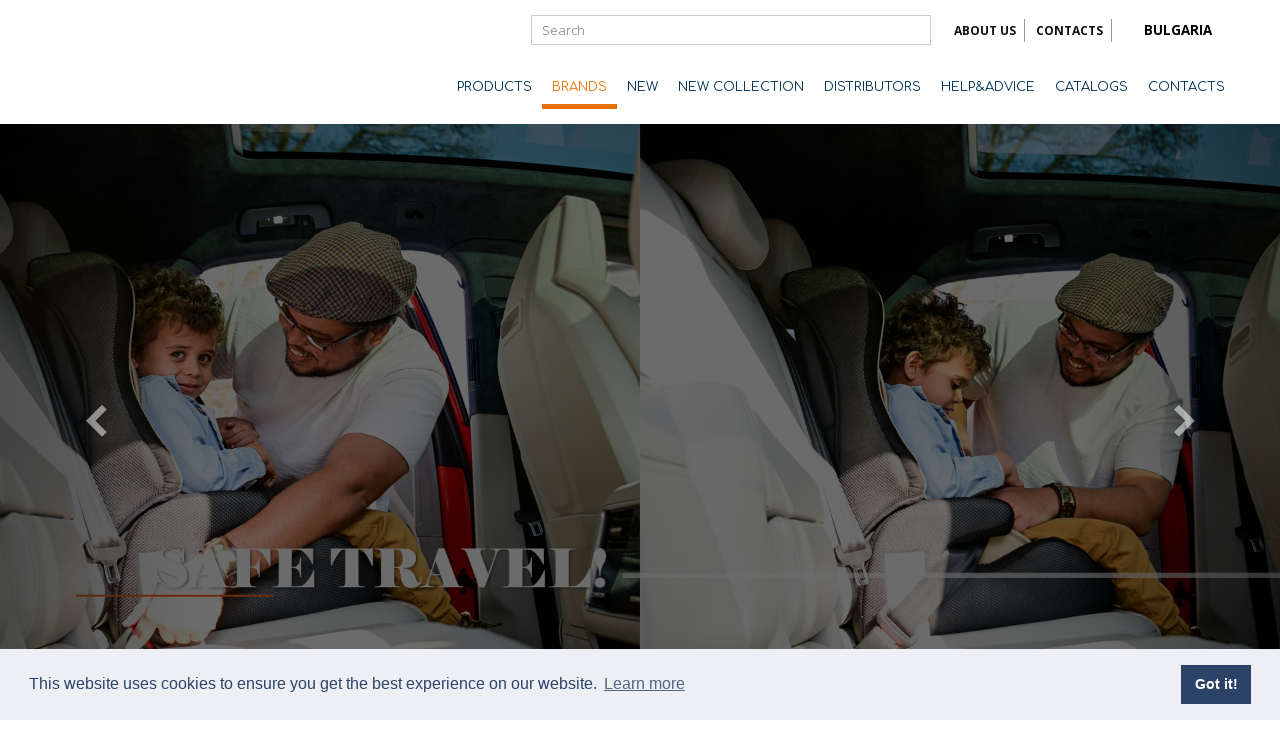

--- FILE ---
content_type: text/html; charset=utf-8
request_url: https://lorelli.eu/en-bg/br-lorelli-premium.html
body_size: 106615
content:


<!DOCTYPE html>
<html xmlns="http://www.w3.org/1999/xhtml">
<head>
    <meta http-equiv="Content-Type" content="text/html; charset=utf-8" />
    <meta name="viewport" content="width=device-width, initial-scale=1" />
    <title>Lorelli Premium</title>
	<meta name="robots" content="noindex" />

    <link rel="shortcut icon" type="image/ico" href="/images/favicon.ico" />

    <link href='https://fonts.googleapis.com/css?family=Open+Sans:300,400italic,400,600,700&subset=latin,cyrillic' rel='stylesheet' type='text/css' />
    <link href='https://fonts.googleapis.com/css?family=Comfortaa:400,700&subset=latin,cyrillic' rel='stylesheet' type='text/css' />

    <link href="/css/plugins.bundle.css?v=PXU58mjxLabLTHuBO1N0EgPRsbiQH0EQapcMtEDj4ko1" rel="stylesheet"/>

    <link href="/css/styles.bundle.css?v=qwKHP1MgwiSIYlSRxTmQhw26zwHawA0IiCUoqiPgSR41" rel="stylesheet"/>

    <script src="/bundles/jquery?v=wiLmfUgxClHcMRKFDiUZ3bckVI1BHmxLHCoS9h5_LQ01"></script>


    <script src="/js/globaljs.aspx?cc=en-BG" type="text/javascript"></script>
    <script src="/js/scripts.js" type="text/javascript"></script>

    <script src="https://maps.googleapis.com/maps/api/js?key=AIzaSyDKKffFzxhpefeh-cMk1ndPYOoKGW-1FTo&sensor=false&language=en" type="text/javascript"></script>
    <script type="text/javascript" src="/js/google.map.distributors.js"></script>

    <script type="text/javascript" src="https://apis.google.com/js/plusone.js"></script>

    <!-- custom JS -->
    <script type="text/javascript">
        var WebsiteUrl = '/';
        var LoadImgUrl = '/images/ajax-loader.gif'
    </script>

    <!-- Google Tag Manager -->
<script>(function(w,d,s,l,i){w[l]=w[l]||[];w[l].push({'gtm.start':
new Date().getTime(),event:'gtm.js'});var f=d.getElementsByTagName(s)[0],
j=d.createElement(s),dl=l!='dataLayer'?'&l='+l:'';j.async=true;j.src=
'https://www.googletagmanager.com/gtm.js?id='+i+dl;f.parentNode.insertBefore(j,f);
})(window,document,'script','dataLayer','GTM-NDHFJ4G');</script>
<!-- End Google Tag Manager -->

    
    
    <script src="/lib/js/jquery.blockUI.js" type="text/javascript"></script>
    <script src="/lib/js/jquery.scrollTo.min.js" type="text/javascript"></script>
    <script src="/js/ajax-filter.js" type="text/javascript"></script>
    <script type="text/javascript">           
        newProductsOnly = 'False';
        newCollectionOnly = 'False';
        selectedBrandOnly = 'True';
        pageCount = 10;
    </script>

</head>

<body class="products">
    <!-- Google Tag Manager (noscript) -->
<noscript><iframe src="https://www.googletagmanager.com/ns.html?id=GTM-NDHFJ4G"
height="0" width="0" style="display:none;visibility:hidden"></iframe></noscript>
<!-- End Google Tag Manager (noscript) -->

    
    


<div id="fb-root"></div>
<script>(function (d, s, id) {
        var js, fjs = d.getElementsByTagName(s)[0];
        if (d.getElementById(id)) return;
        js = d.createElement(s); js.id = id;
        js.src = "//connect.facebook.net/en_US/all.js#xfbml=1";
        fjs.parentNode.insertBefore(js, fjs);
    }(document, 'script', 'facebook-jssdk'));</script>


    <form method="post" action="./br-lorelli-premium.html?brand=lorelli-premium" onsubmit="javascript:return WebForm_OnSubmit();" id="form1">
<div class="aspNetHidden">
<input type="hidden" name="__EVENTTARGET" id="__EVENTTARGET" value="" />
<input type="hidden" name="__EVENTARGUMENT" id="__EVENTARGUMENT" value="" />
<input type="hidden" name="__VIEWSTATE" id="__VIEWSTATE" value="HUdrcru+4OcYMJP/bHM6/7HSLmO8nUNzyFKLs1DjxXboev3GvOebMCej6+rBoR/5Iu/[base64]/nRdlqrDfwFXpglx7XqPK1mbYA1Pb2pJsYowb0XY4h0IRCGcic6ymEAlqKgyGOprMp/y+xcgXvfhSl0F5o4VPCwxQfXUJ+wLg+tR6DWsQSuheWgIEzGczBTzm1hG4Mgzz18ZjTQOhIwsTiWIy+8hxo2lC3nT45AJn9lGtbYytFwePmNaL+G8nVAFoJSiBTWL7lDyFgEBBS5oJGu1Dqlz9szlr2LJ9x6lVrEs6cosTDE/fYUmmFhu7WUnn43VNsy588nNA63IZ8hntbFIoT80RQY4Mc497ssAjTQ==" />
</div>

<script type="text/javascript">
//<![CDATA[
var theForm = document.forms['form1'];
if (!theForm) {
    theForm = document.form1;
}
function __doPostBack(eventTarget, eventArgument) {
    if (!theForm.onsubmit || (theForm.onsubmit() != false)) {
        theForm.__EVENTTARGET.value = eventTarget;
        theForm.__EVENTARGUMENT.value = eventArgument;
        theForm.submit();
    }
}
//]]>
</script>


<script src="/WebResource.axd?d=pynGkmcFUV13He1Qd6_TZJ931cARu2OMSNiJXGDCEDSJYR6DSDJY5leTURMazFX0FtaN0kqCni_Nozdbeg1nlg2&amp;t=637109924440000000" type="text/javascript"></script>


<script src="/ScriptResource.axd?d=nv7asgRUU0tRmHNR2D6t1O6pUhGfNs-7-a-fDqA6knO0JuSXcrvmPyZ7W9aCg8m5KjNkzF476rN1qQ8_v8I_-odY6up-ERSX8227KklwgRiQS5jyvIigQt_XhikVaXUoSr_EXGgQJZmpxtF1R8bQ-w2&amp;t=125d5fef" type="text/javascript"></script>
<script src="/ScriptResource.axd?d=NJmAwtEo3Ipnlaxl6CMhvh8j0_IHtIGmi0zthoWqRWShDPfEqoY2Sdq32Hk9VsRIxdtKE4GciVMzDnHJwgySZemkIn3G0lwLZ4aU6DLBf0YsdVEMAeAUb7cidT6n-k4oAnW9z2n43CYSPwGNniqcAqo0lP3d_IL7QbF4WPdkTXI1&amp;t=ffffffffe6d5a9ac" type="text/javascript"></script>
<script src="/ScriptResource.axd?d=dwY9oWetJoJoVpgL6Zq8OLOWgua21EIoG7UnBuhky-CBsDzT8torlsgb1tGCoJmEBmL2l_Xo5T4tWK7pSlc5RMRTnJKUar6xxr_SW0cM0VC4kzkR26GHqwdfY92Jk1HAaXUMSrl4xyGFrZ1Cb1npIhVBGJQlG07xRUPqtuP28JQ1&amp;t=ffffffffe6d5a9ac" type="text/javascript"></script>
<script type="text/javascript">
//<![CDATA[
function WebForm_OnSubmit() {
if (typeof(ValidatorOnSubmit) == "function" && ValidatorOnSubmit() == false) return false;
return true;
}
//]]>
</script>

<div class="aspNetHidden">

	<input type="hidden" name="__VIEWSTATEGENERATOR" id="__VIEWSTATEGENERATOR" value="184926FC" />
	<input type="hidden" name="__EVENTVALIDATION" id="__EVENTVALIDATION" value="[base64]" />
</div>
        <script type="text/javascript">
//<![CDATA[
Sys.WebForms.PageRequestManager._initialize('ctl00$sc', 'form1', [], [], [], 90, 'ctl00');
//]]>
</script>

        

<header id="header" class="site-header clearfix">
    <div class="content">
        <div class="header-left fleft">
            <a id="logo" href="/en-bg/">Lorelli</a>
        </div>

        <div class="header-right fright">
            <div class="top-nav">
                

<script type="text/javascript">
    $(document).ready(function () {
        $("#txtQuery").live("focus", function () {
            if ($(this).attr("value") == $(this).attr("alt"))
                $(this).attr("value", "");
        });

        $("#txtQuery").live("blur", function () {
            if ($.trim($(this).attr("value")) == "")
                $(this).attr("value", $(this).attr("alt"));
        });
    });
</script>

<div class="site-search">
    <div class="site-search-inner">
        <input name="ctl00$header$ctl00$txtQuery" type="text" id="txtQuery" class="form-control" size="21" maxlength="120" value="Search" alt="Search" />

        

        <!-- 
            2018:

            За интеграция.
            Добавен е нов бутон за търсенето.
        -->

        <button onclick="if (typeof(Page_ClientValidate) == 'function') Page_ClientValidate('Search'); __doPostBack('ctl00$header$ctl00$btnSearch','')" id="btnSearch" class="btn btn-search" type="submit" ValidationGroup="Search">
            <svg class="icon" role="img">
                <use xmlns:xlink="http://www.w3.org/1999/xlink" xlink:href="/images/symbol-defs.svg#icon-search"></use>
            </svg>
        </button>

        <span id="header_ctl00_rfvQuery" style="display:none;"></span>
    </div>
</div>

                <button class="btn btn-search-toggle js-toggle-search visible-xs" type="button">
                    <svg class="icon" role="img">
                        <use xmlns:xlink="http://www.w3.org/1999/xlink" xlink:href="/images/symbol-defs.svg#icon-search"></use>
                    </svg>
                </button>

                <ul class="top-nav-links hidden-xs hidden-sm">
                    
                            <li><a href="/en-bg/about-lorelli.html">ABOUT US</a></li>
                        
                            <li><a href="/en-bg/contacts.html">CONTACTS</a></li>
                        
                </ul>

                <div class="lang-select">
                    <button class="btn btn-lang-toggle js-toggle-lang-dropdown" type="button">
                        <svg class="icon icon-flag" role="img">
                            <use xmlns:xlink="http://www.w3.org/1999/xlink" xlink:href="/images/flags.svg#icon-en"></use>
                        </svg>

                        <span class="current-lang-text hidden-xs">Bulgaria</span>
                        <span class="current-lang-text visible-xs">&nbsp;</span>

                        <svg class="icon icon-arrow" role="img">
                            <use xmlns:xlink="http://www.w3.org/1999/xlink" xlink:href="/images/symbol-defs.svg#icon-arrow-down"></use>
                        </svg>
                    </button>

                    <ul class="lang-dropdown">
                        
                                <li>
                                    <a data-lang="222" href="/en-bg/br-lorelli-premium.html" title="English">
                                        <svg class="icon icon-flag" role="img">
                                            <use xmlns:xlink="http://www.w3.org/1999/xlink" xlink:href="/images/flags.svg#icon-en"></use>
                                        </svg>
                                        English
                                    </a>
                                   
                                </li>
                            
                                <li>
                                    <a data-lang="1026" href="/br-lorelli-premium.html" title="Български">
                                        <svg class="icon icon-flag" role="img">
                                            <use xmlns:xlink="http://www.w3.org/1999/xlink" xlink:href="/images/flags.svg#icon-bg"></use>
                                        </svg>
                                        Български
                                    </a>
                                   
                                </li>
                            
                                <li>
                                    <a data-lang="1032" href="/el-gr/br-lorelli-premium.html" title="Ελληνικά">
                                        <svg class="icon icon-flag" role="img">
                                            <use xmlns:xlink="http://www.w3.org/1999/xlink" xlink:href="/images/flags.svg#icon-gr"></use>
                                        </svg>
                                        Ελληνικά
                                    </a>
                                   
                                </li>
                            
                                <li>
                                    <a data-lang="1040" href="/it-it/br-lorelli-premium.html" title="italiano">
                                        <svg class="icon icon-flag" role="img">
                                            <use xmlns:xlink="http://www.w3.org/1999/xlink" xlink:href="/images/flags.svg#icon-it"></use>
                                        </svg>
                                        italiano
                                    </a>
                                   
                                </li>
                            
                                <li>
                                    <a data-lang="3082" href="/es-es/br-lorelli-premium.html" title="Español">
                                        <svg class="icon icon-flag" role="img">
                                            <use xmlns:xlink="http://www.w3.org/1999/xlink" xlink:href="/images/flags.svg#icon-es"></use>
                                        </svg>
                                        Español
                                    </a>
                                   
                                </li>
                            
                    </ul>
                </div>

                <button class="btn btn-nav-toggle js-toggle-nav visible-xs visible-sm" type="button">
                    <span class="bar"></span>
                </button>
            </div>

            <nav class="site-nav">
                <ul id="main-nav" class="clearfix">
                    
                            <li class="products">
                                <a href="javascript:void(0);"  rel="products">
                                    PRODUCTS
                                </a>
                                

<div class="submenu products">
    <div class="content clearfix">
        
                <div class="row">
                    
          
       
            
                <div class="cat-box stroller-color">
                    <button title="Strollers" class="btn btn-nav-circle  js-open-category-submenu" type="button">                    
                        <span class="category-submenu-title-mobile hidden-md hidden-lg">Strollers</span>

                        <span class="content-wrapper">
                            <svg class="icon icon-arrow" role="img">
                                <use xmlns:xlink="http://www.w3.org/1999/xlink" xlink:href="/images/symbol-defs.svg#icon-stroller"></use>
                            </svg>
                        </span>                    
                    </button>

                    <div class="category-submenu">
                        <h2 class="category-submenu-title">
                            <a href="/en-bg/products/strollers-1.html">
                                Strollers
                            </a>
                        </h2>

                        <ul class="category-submenu-links">
                            
                                    <li>
                                        <a href="/en-bg/products/strollers/baby-strollers-0-6.html">
                                            Baby Strollers 0+
                                        </a>
                                    </li>
                                
                                    <li>
                                        <a href="/en-bg/products/strollers/baby-strollers-6-7.html">
                                            Baby Strollers 6+
                                        </a>
                                    </li>
                                
                                    <li>
                                        <a href="/en-bg/products/strollers/strollers-set-8.html">
                                            Strollers Set
                                        </a>
                                    </li>
                                
                                    <li>
                                        <a href="/en-bg/products/strollers/twin-strollers-25.html">
                                            Twin Strollers
                                        </a>
                                    </li>
                                
                                    <li>
                                        <a href="/en-bg/products/strollers/accessories-12.html">
                                            Accessories
                                        </a>
                                    </li>
                                
                        </ul>
                    </div>
                </div>
            
                <div class="cat-box car-seat-color">
                    <button title="Car Seats" class="btn btn-nav-circle  js-open-category-submenu" type="button">                    
                        <span class="category-submenu-title-mobile hidden-md hidden-lg">Car Seats</span>

                        <span class="content-wrapper">
                            <svg class="icon icon-arrow" role="img">
                                <use xmlns:xlink="http://www.w3.org/1999/xlink" xlink:href="/images/symbol-defs.svg#icon-car-seat"></use>
                            </svg>
                        </span>                    
                    </button>

                    <div class="category-submenu">
                        <h2 class="category-submenu-title">
                            <a href="/en-bg/products/car-seats-2.html">
                                Car Seats
                            </a>
                        </h2>

                        <ul class="category-submenu-links">
                            
                                    <li>
                                        <a href="/en-bg/products/car-seats/group-40-87-cm-118.html">
                                            Group 40-87 cm / birth - 15 months
                                        </a>
                                    </li>
                                
                                    <li>
                                        <a href="/en-bg/products/car-seats/group-40-105-cm-119.html">
                                            Group 40-105 cm / birth - 4 years
                                        </a>
                                    </li>
                                
                                    <li>
                                        <a href="/en-bg/products/car-seats/group-40-150-cm-120.html">
                                            Group 40-150 cm / birth - 12 years
                                        </a>
                                    </li>
                                
                                    <li>
                                        <a href="/en-bg/products/car-seats/group-76-150-cm-121.html">
                                            Group 76-150 cm / 15 months - 12 years
                                        </a>
                                    </li>
                                
                                    <li>
                                        <a href="/en-bg/products/car-seats/group-100-150-cm--3-5-years---12-years-123.html">
                                            Group 100-150 cm / 3 years - 12 years
                                        </a>
                                    </li>
                                
                                    <li>
                                        <a href="/en-bg/products/car-seats/group-125-150-cm-122.html">
                                            Group 125-150 cm / 6 years - 12 years
                                        </a>
                                    </li>
                                
                                    <li>
                                        <a href="/en-bg/products/car-seats/group-2-3-(15-36-kg)-41.html">
                                            Group 2/3 (15-36 kg)
                                        </a>
                                    </li>
                                
                        </ul>
                    </div>
                </div>
            
                <div class="cat-box feeding-chair-color empty">
                    <button title="Feeding Chairs" class="btn btn-nav-circle js-open-category-list" type="button">                    
                        <span class="category-submenu-title-mobile hidden-md hidden-lg">Feeding Chairs</span>

                        <span class="content-wrapper">
                            <svg class="icon icon-arrow" role="img">
                                <use xmlns:xlink="http://www.w3.org/1999/xlink" xlink:href="/images/symbol-defs.svg#icon-feeding-chair"></use>
                            </svg>
                        </span>                    
                    </button>

                    <div class="category-submenu">
                        <h2 class="category-submenu-title">
                            <a href="/en-bg/products/feeding-chairs-3.html">
                                Feeding Chairs
                            </a>
                        </h2>

                        <ul class="category-submenu-links">
                            
                        </ul>
                    </div>
                </div>
            
                <div class="cat-box bed-color">
                    <button title="Bed time" class="btn btn-nav-circle  js-open-category-submenu" type="button">                    
                        <span class="category-submenu-title-mobile hidden-md hidden-lg">Bed time</span>

                        <span class="content-wrapper">
                            <svg class="icon icon-arrow" role="img">
                                <use xmlns:xlink="http://www.w3.org/1999/xlink" xlink:href="/images/symbol-defs.svg#icon-bed"></use>
                            </svg>
                        </span>                    
                    </button>

                    <div class="category-submenu">
                        <h2 class="category-submenu-title">
                            <a href="/en-bg/products/bed-time-65.html">
                                Bed time
                            </a>
                        </h2>

                        <ul class="category-submenu-links">
                            
                                    <li>
                                        <a href="/en-bg/products/bed-time/baby-cots-for-rest-and-play-20.html">
                                            Baby Cots for rest and play
                                        </a>
                                    </li>
                                
                                    <li>
                                        <a href="/en-bg/products/bed-time/cribs-107.html">
                                            Cribs
                                        </a>
                                    </li>
                                
                                    <li>
                                        <a href="/en-bg/products/bed-time/beds-42.html">
                                            Beds
                                        </a>
                                    </li>
                                
                                    <li>
                                        <a href="/en-bg/products/bed-time/dressers-and-wardrobes-44.html">
                                            Dressers and Wardrobes
                                        </a>
                                    </li>
                                
                                    <li>
                                        <a href="/en-bg/products/bed-time/bed-linen-87.html">
                                            Bed Linen
                                        </a>
                                    </li>
                                
                                    <li>
                                        <a href="/en-bg/products/bed-time/mattresses-63.html">
                                            Mattresses
                                        </a>
                                    </li>
                                
                                    <li>
                                        <a href="/en-bg/products/bed-time/bed-rails-124.html">
                                            Bed Rails
                                        </a>
                                    </li>
                                
                        </ul>
                    </div>
                </div>
            
                <div class="cat-box rocker-color">
                    <button title="Baby Rockers and Swings" class="btn btn-nav-circle  js-open-category-submenu" type="button">                    
                        <span class="category-submenu-title-mobile hidden-md hidden-lg">Baby Rockers and Swings</span>

                        <span class="content-wrapper">
                            <svg class="icon icon-arrow" role="img">
                                <use xmlns:xlink="http://www.w3.org/1999/xlink" xlink:href="/images/symbol-defs.svg#icon-rocker"></use>
                            </svg>
                        </span>                    
                    </button>

                    <div class="category-submenu">
                        <h2 class="category-submenu-title">
                            <a href="/en-bg/products/baby-rockers-and-swings-18.html">
                                Baby Rockers and Swings
                            </a>
                        </h2>

                        <ul class="category-submenu-links">
                            
                                    <li>
                                        <a href="/en-bg/products/baby-rockers-and-swings/electric-swings-93.html">
                                            Electric swings and rockers
                                        </a>
                                    </li>
                                
                                    <li>
                                        <a href="/en-bg/products/baby-rockers-and-swings/baby-rockers-76.html">
                                            Baby Rockers
                                        </a>
                                    </li>
                                
                        </ul>
                    </div>
                </div>
            
                <div class="cat-box baby-carrier-color">
                    <button title="Baby Carriers" class="btn btn-nav-circle  js-open-category-submenu" type="button">                    
                        <span class="category-submenu-title-mobile hidden-md hidden-lg">Baby Carriers</span>

                        <span class="content-wrapper">
                            <svg class="icon icon-arrow" role="img">
                                <use xmlns:xlink="http://www.w3.org/1999/xlink" xlink:href="/images/symbol-defs.svg#icon-baby-carrier"></use>
                            </svg>
                        </span>                    
                    </button>

                    <div class="category-submenu">
                        <h2 class="category-submenu-title">
                            <a href="/en-bg/products/baby-carriers-13.html">
                                Baby Carriers
                            </a>
                        </h2>

                        <ul class="category-submenu-links">
                            
                                    <li>
                                        <a href="/en-bg/products/baby-carriers/baby-carriers-84.html">
                                            Baby Carriers
                                        </a>
                                    </li>
                                
                                    <li>
                                        <a href="/en-bg/products/baby-carriers/baby-walk-safety-harnesses-83.html">
                                            Baby Walk Safety Harnesses
                                        </a>
                                    </li>
                                
                        </ul>
                    </div>
                </div>
            
                <div class="cat-box bath-color">
                    <button title="Bath" class="btn btn-nav-circle  js-open-category-submenu" type="button">                    
                        <span class="category-submenu-title-mobile hidden-md hidden-lg">Bath</span>

                        <span class="content-wrapper">
                            <svg class="icon icon-arrow" role="img">
                                <use xmlns:xlink="http://www.w3.org/1999/xlink" xlink:href="/images/symbol-defs.svg#icon-bath"></use>
                            </svg>
                        </span>                    
                    </button>

                    <div class="category-submenu">
                        <h2 class="category-submenu-title">
                            <a href="/en-bg/products/bath-15.html">
                                Bath
                            </a>
                        </h2>

                        <ul class="category-submenu-links">
                            
                                    <li>
                                        <a href="/en-bg/products/bath/bath-tubs-and-bath-tub-stands-49.html">
                                            Bath Tubs and Bath Tub Stands
                                        </a>
                                    </li>
                                
                                    <li>
                                        <a href="/en-bg/products/bath/bath-pad-94.html">
                                            Bath Pad
                                        </a>
                                    </li>
                                
                                    <li>
                                        <a href="/en-bg/products/bath/toilet-trainers-47.html">
                                            Toilet Trainers
                                        </a>
                                    </li>
                                
                                    <li>
                                        <a href="/en-bg/products/bath/pots-48.html">
                                            Pots
                                        </a>
                                    </li>
                                
                                    <li>
                                        <a href="/en-bg/products/bath/step-stools-46.html">
                                            Step Stools
                                        </a>
                                    </li>
                                
                                    <li>
                                        <a href="/en-bg/products/bath/diapers-changing-mats-45.html">
                                            Diapers Changing Mats
                                        </a>
                                    </li>
                                
                                    <li>
                                        <a href="/en-bg/products/bath/accessories-16.html">
                                            Accessories
                                        </a>
                                    </li>
                                
                        </ul>
                    </div>
                </div>
            
                <div class="cat-box bicycle-color">
                    <button title="Children's vehicles" class="btn btn-nav-circle  js-open-category-submenu" type="button">                    
                        <span class="category-submenu-title-mobile hidden-md hidden-lg">Children's vehicles</span>

                        <span class="content-wrapper">
                            <svg class="icon icon-arrow" role="img">
                                <use xmlns:xlink="http://www.w3.org/1999/xlink" xlink:href="/images/symbol-defs.svg#icon-bicycle"></use>
                            </svg>
                        </span>                    
                    </button>

                    <div class="category-submenu">
                        <h2 class="category-submenu-title">
                            <a href="/en-bg/products/children-s-vehicles-74.html">
                                Children's vehicles
                            </a>
                        </h2>

                        <ul class="category-submenu-links">
                            
                                    <li>
                                        <a href="/en-bg/products/children-s-vehicles/tricycles-38.html">
                                            Tricycles
                                        </a>
                                    </li>
                                
                                    <li>
                                        <a href="/en-bg/products/children-s-vehicles/balance-bikes-103.html">
                                            Balance Bikes
                                        </a>
                                    </li>
                                
                                    <li>
                                        <a href="/en-bg/products/children-s-vehicles/scooters-79.html">
                                            Scooters
                                        </a>
                                    </li>
                                
                                    <li>
                                        <a href="/en-bg/products/children-s-vehicles/cars-for-ride-43.html">
                                            Cars for Ride
                                        </a>
                                    </li>
                                
                                    <li>
                                        <a href="/en-bg/products/children-s-vehicles/racks-109.html">
                                            Racks
                                        </a>
                                    </li>
                                
                                    <li>
                                        <a href="/en-bg/products/children-s-vehicles/spare-parts-101.html">
                                            Spare Parts
                                        </a>
                                    </li>
                                
                        </ul>
                    </div>
                </div>
            
                <div class="cat-box baby-walker-color">
                    <button title="Baby Walkers" class="btn btn-nav-circle  js-open-category-submenu" type="button">                    
                        <span class="category-submenu-title-mobile hidden-md hidden-lg">Baby Walkers</span>

                        <span class="content-wrapper">
                            <svg class="icon icon-arrow" role="img">
                                <use xmlns:xlink="http://www.w3.org/1999/xlink" xlink:href="/images/symbol-defs.svg#icon-baby-walker"></use>
                            </svg>
                        </span>                    
                    </button>

                    <div class="category-submenu">
                        <h2 class="category-submenu-title">
                            <a href="/en-bg/products/baby-walkers-4.html">
                                Baby Walkers
                            </a>
                        </h2>

                        <ul class="category-submenu-links">
                            
                                    <li>
                                        <a href="/en-bg/products/baby-walkers/baby-walkers-115.html">
                                            Baby Walkers
                                        </a>
                                    </li>
                                
                                    <li>
                                        <a href="/en-bg/products/baby-walkers/activity-baby-walkers-114.html">
                                            Activity Baby Walkers
                                        </a>
                                    </li>
                                
                                    <li>
                                        <a href="/en-bg/products/baby-walkers/racks-108.html">
                                            Racks
                                        </a>
                                    </li>
                                
                        </ul>
                    </div>
                </div>
            
                <div class="cat-box toy-color">
                    <button title="Toys" class="btn btn-nav-circle  js-open-category-submenu" type="button">                    
                        <span class="category-submenu-title-mobile hidden-md hidden-lg">Toys</span>

                        <span class="content-wrapper">
                            <svg class="icon icon-arrow" role="img">
                                <use xmlns:xlink="http://www.w3.org/1999/xlink" xlink:href="/images/symbol-defs.svg#icon-toy"></use>
                            </svg>
                        </span>                    
                    </button>

                    <div class="category-submenu">
                        <h2 class="category-submenu-title">
                            <a href="/en-bg/products/toys-5.html">
                                Toys
                            </a>
                        </h2>

                        <ul class="category-submenu-links">
                            
                                    <li>
                                        <a href="/en-bg/products/toys/enterteining-toys-66.html">
                                            Enterteining Toys
                                        </a>
                                    </li>
                                
                                    <li>
                                        <a href="/en-bg/products/toys/vibrating-toys-67.html">
                                            Vibrating Toys
                                        </a>
                                    </li>
                                
                                    <li>
                                        <a href="/en-bg/products/toys/musical-toys-70.html">
                                            Musical Toys
                                        </a>
                                    </li>
                                
                                    <li>
                                        <a href="/en-bg/products/toys/rattles-68.html">
                                            Rattles
                                        </a>
                                    </li>
                                
                                    <li>
                                        <a href="/en-bg/products/toys/night-lights-96.html">
                                            Night Lights
                                        </a>
                                    </li>
                                
                                    <li>
                                        <a href="/en-bg/products/toys/playmats-72.html">
                                            Playmats
                                        </a>
                                    </li>
                                
                                    <li>
                                        <a href="/en-bg/products/toys/racks-97.html">
                                            Racks
                                        </a>
                                    </li>
                                
                                    <li>
                                        <a href="/en-bg/products/toys/marketing-materials-112.html">
                                            Marketing materials
                                        </a>
                                    </li>
                                
                        </ul>
                    </div>
                </div>
            
                <div class="cat-box baby-bottle-color">
                    <button title="Feeding" class="btn btn-nav-circle  js-open-category-submenu" type="button">                    
                        <span class="category-submenu-title-mobile hidden-md hidden-lg">Feeding</span>

                        <span class="content-wrapper">
                            <svg class="icon icon-arrow" role="img">
                                <use xmlns:xlink="http://www.w3.org/1999/xlink" xlink:href="/images/symbol-defs.svg#icon-baby-bottle"></use>
                            </svg>
                        </span>                    
                    </button>

                    <div class="category-submenu">
                        <h2 class="category-submenu-title">
                            <a href="/en-bg/products/feeding-50.html">
                                Feeding
                            </a>
                        </h2>

                        <ul class="category-submenu-links">
                            
                                    <li>
                                        <a href="/en-bg/products/feeding/feeding-bottles-0--m-51.html">
                                            Feeding Bottles 0+ m
                                        </a>
                                    </li>
                                
                                    <li>
                                        <a href="/en-bg/products/feeding/sport-bottles-1--y-52.html">
                                            Sport Bottles 6+ m
                                        </a>
                                    </li>
                                
                                    <li>
                                        <a href="/en-bg/products/feeding/cups-1--y-53.html">
                                            Cups 1+ y
                                        </a>
                                    </li>
                                
                                    <li>
                                        <a href="/en-bg/products/feeding/feeding-accessories-0m-3y-54.html">
                                            Feeding Accessories 0m-3y
                                        </a>
                                    </li>
                                
                                    <li>
                                        <a href="/en-bg/products/feeding/breast-pumps-86.html">
                                            Breast Pumps
                                        </a>
                                    </li>
                                
                                    <li>
                                        <a href="/en-bg/products/feeding/pacifiers-55.html">
                                            Pacifiers
                                        </a>
                                    </li>
                                
                                    <li>
                                        <a href="/en-bg/products/feeding/bibs-56.html">
                                            Bibs
                                        </a>
                                    </li>
                                
                                    <li>
                                        <a href="/en-bg/products/feeding/warmers-105.html">
                                            Warmers
                                        </a>
                                    </li>
                                
                                    <li>
                                        <a href="/en-bg/products/feeding/steam-sterilizers-91.html">
                                            Steam Sterilizers
                                        </a>
                                    </li>
                                
                        </ul>
                    </div>
                </div>
            
                <div class="cat-box baby-phone-color">
                    <button title="Care" class="btn btn-nav-circle  js-open-category-submenu" type="button">                    
                        <span class="category-submenu-title-mobile hidden-md hidden-lg">Care</span>

                        <span class="content-wrapper">
                            <svg class="icon icon-arrow" role="img">
                                <use xmlns:xlink="http://www.w3.org/1999/xlink" xlink:href="/images/symbol-defs.svg#icon-baby-phone"></use>
                            </svg>
                        </span>                    
                    </button>

                    <div class="category-submenu">
                        <h2 class="category-submenu-title">
                            <a href="/en-bg/products/care-58.html">
                                Care
                            </a>
                        </h2>

                        <ul class="category-submenu-links">
                            
                                    <li>
                                        <a href="/en-bg/products/care/hygiene-accessories-57.html">
                                            Hygiene Accessories
                                        </a>
                                    </li>
                                
                                    <li>
                                        <a href="/en-bg/products/care/thermometers-78.html">
                                            Thermometers
                                        </a>
                                    </li>
                                
                                    <li>
                                        <a href="/en-bg/products/care/baby-phones-80.html">
                                            Baby Phones
                                        </a>
                                    </li>
                                
                                    <li>
                                        <a href="/en-bg/products/care/pacifiers-82.html">
                                            Pacifiers
                                        </a>
                                    </li>
                                
                                    <li>
                                        <a href="/en-bg/products/care/teethers-60.html">
                                            Teethers
                                        </a>
                                    </li>
                                
                                    <li>
                                        <a href="/en-bg/products/care/soft-pads-102.html">
                                            Soft Pads
                                        </a>
                                    </li>
                                
                        </ul>
                    </div>
                </div>
            
                </div>
            
    </div>
</div>
<!-- /.submenu products -->

                            </li>
                        
                            <li class="brands current">
                                <a href="javascript:void(0);"  rel="brands">
                                    BRANDS
                                </a>
                                

<div class="submenu brands">
    <div class="content clearfix">
        <ul class="list-unstyled">
            
                    <li>
                        <a href="/en-bg/br-lorelli-premium.html" title="Lorelli Premium">
                          <img src="/media/brands/Lorelli%20Premium%20Logo_2018.png" alt="Lorelli Premium" /></a>
                    </li>
                
                    <li>
                        <a href="/en-bg/br-lorelli-classic.html" title="Lorelli Classic">
                          <img src="/media/brands/Lorelli%20Classic_2018.png" alt="Lorelli Classic" /></a>
                    </li>
                
                    <li>
                        <a href="/en-bg/br-lorelliemotion.html" title="LorelliEmotion">
                          <img src="/media/brands/Lorelli%20emotion%20Logo.jpg" alt="LorelliEmotion" /></a>
                    </li>
                
                    <li>
                        <a href="/en-bg/br-qplay.html" title="QPlay">
                          <img src="/media/brands/QPlay%20Logo_2019.png" alt="QPlay" /></a>
                    </li>
                
                    <li>
                        <a href="/en-bg/br-natural.html" title="NATURAL">
                          <img src="/media/brands/Logo_NATURAL.jpg" alt="NATURAL" /></a>
                    </li>
                
        </ul>
    </div>
</div>
<!-- /.submenu brands -->

                            </li>
                        
                            <li class="products new">
                                <a href="/en-bg/new.html" >
                                    NEW
                                </a>
                                
                            </li>
                        
                            <li class="products new">
                                <a href="/en-bg/new-collection.html" >
                                    NEW COLLECTION
                                </a>
                                
                            </li>
                        
                            <li class="distributors">
                                <a href="/en-bg/distributors.html"  rel="distributors">
                                    DISTRIBUTORS
                                </a>
                                

<script type="text/javascript">
   
    var currentCityID = null;

    var sPhone = 'Phone:';
    var sFax = 'Fax:';
    var sWorkTime = 'Working hours:';

    var sSeeMap = 'See map';
    var sHideMap = 'Hide map';
    
</script>

<script type="text/javascript">
    $(document).ready(function () {
        $("#cities").change(function () {
            $("option:selected", $(this)).each(function(){
              window.location = $(this).val();
          });
      });

        $("#distributorCountries").change(function () {
            $("option:selected", $(this)).each(function(){
              window.location = $(this).val();
          });
      });
  });
</script>

<div class="submenu distributors" >
    <div class="content clearfix">
        <div class="row">
            <div class="col-xs-12 col-md-6">
                <div id="map_canvas" class="submenu-map"></div>
            </div>

            <div class="col-xs-12 col-md-3">
                <div id="distributorCountries" class="cities clearfix">
                    <span class="submenu-distributors-text">Our products are available in stores throughout the country</span>

                    <div class="form-group">
                        <div class="select-container">
                            <select class="form-control">
                                
                                        <option value="/en-bg/distributors.html">
                                            Choose county</option>
                                    
                                        <option value="/en-bg/distributors/bulgaria-1.html" >Bulgaria</option>
                                    
                            </select>

                            <svg class="icon" role="img">
                                <use xmlns:xlink="http://www.w3.org/1999/xlink" xlink:href="/images/symbol-defs.svg#icon-arrow-down"></use>
                            </svg>
                        </div>
                    </div>
                </div>
            </div>

            <div class="col-xs-12 col-md-3">
                <div class="cities clearfix" id="cities">
                    <span class="submenu-distributors-text" style="visibility: hidden;">Our products are available in stores throughout the country</span>

                    <div class="form-group">
                        <div class="select-container">
                            <select class="form-control">
                                <option value="/en-bg/distributors.html">
                                    Choose city</option>

                                
                            </select>

                            <svg class="icon" role="img">
                                <use xmlns:xlink="http://www.w3.org/1999/xlink" xlink:href="/images/symbol-defs.svg#icon-arrow-down"></use>
                            </svg>
                        </div>
                    </div>
                </div>
            </div>
        </div>

        
    </div>
</div>
<!-- /.submenu distributors -->

                            </li>
                        
                            <li class="support">
                                <a href="/en-bg/help-advice.html" >
                                    HELP&ADVICE
                                </a>
                                
                            </li>
                        
                            <li class="catalogs">
                                <a href="/en-bg/catalogs.html" >
                                    CATALOGS
                                </a>
                                
                            </li>
                        
                            <li class="">
                                <a href="/en-bg/contacts.html" >
                                    CONTACTS
                                </a>
                                
                            </li>
                        
                </ul>
            </nav>
        </div>
    </div>
</header>
<!-- /#header-->


        
            

        <div id="productsbanner">
            

<link rel="stylesheet" type="text/css" href="/lib/wowslider2/engine2/style.css" />


<div id="wowslider-container2" style="max-width: 100%" data-slider-effect-name="turn">
    <div class="ws_images" style="max-width: 100%">
        
                <ul>
            
                <li>
                    <a href="/bc.ashx?bid=206&cid=222" >
                        <img data-src-desktop="/media/banners/Strollers/Strollers_2021_BIG.jpg" data-src-mobile="/media/banners/Strollers/Strollers_2021_BIG_mobile.jpg" alt="" title="" id="wows1_0" />
                    </a>
                </li>
            
                <li>
                    <a href="/bc.ashx?bid=207&cid=222" >
                        <img data-src-desktop="/media/banners/Car%20Seats/Car%20Seats_2021_BIG_01.jpg" data-src-mobile="/media/banners/Car%20Seats/Car%20Seats_2021_BIG_01_mobile.jpg" alt="" title="" id="wows1_1" />
                    </a>
                </li>
            
                <li>
                    <a href="/bc.ashx?bid=208&cid=222" >
                        <img data-src-desktop="/media/banners/Feeding%20Chairs/Feeding%20Chairs_2021_BIG.jpg" data-src-mobile="/media/banners/Feeding%20Chairs/Feeding%20Chairs_2021_BIG_mobile.jpg" alt="" title="" id="wows1_2" />
                    </a>
                </li>
            
                <li>
                    <a href="/bc.ashx?bid=209&cid=222" >
                        <img data-src-desktop="/media/banners/Baby%20Cots/Bed%20Time_2021_BIG.jpg" data-src-mobile="/media/banners/Baby%20Cots/Bed%20Time_2021_BIG_mobile.jpg" alt="" title="" id="wows1_3" />
                    </a>
                </li>
            
                <li>
                    <a href="/bc.ashx?bid=210&cid=222" >
                        <img data-src-desktop="/media/banners/Swings_Baby%20Rockers/Swings_Baby%20Rockers_2021_BIG.jpg" data-src-mobile="/media/banners/Swings_Baby%20Rockers/Swings_Baby%20Rockers_2021_BIG_mobile.jpg" alt="" title="" id="wows1_4" />
                    </a>
                </li>
            
                <li>
                    <a href="/bc.ashx?bid=211&cid=222" >
                        <img data-src-desktop="/media/banners/Baby%20Carriers/Baby%20Carriers_2021_BIG_01.jpg" data-src-mobile="/media/banners/Baby%20Carriers/Baby%20Carriers_2021_BIG_01_mobile.jpg" alt="" title="" id="wows1_5" />
                    </a>
                </li>
            
                <li>
                    <a href="/bc.ashx?bid=212&cid=222" >
                        <img data-src-desktop="/media/banners/Bath/Bath_2021_BIG.jpg" data-src-mobile="/media/banners/Bath/Bath_2021_BIG_mobile.jpg" alt="" title="" id="wows1_6" />
                    </a>
                </li>
            
                <li>
                    <a href="/bc.ashx?bid=213&cid=222" >
                        <img data-src-desktop="/media/banners/Tricycles/Tricycles_2021_BIG.jpg" data-src-mobile="/media/banners/Tricycles/Tricycles_2021_BIG_mobile.jpg" alt="" title="" id="wows1_7" />
                    </a>
                </li>
            
                <li>
                    <a href="/bc.ashx?bid=214&cid=222" >
                        <img data-src-desktop="/media/banners/Baby%20Walkers/Baby%20Walkers_2021_BIG.jpg" data-src-mobile="/media/banners/Baby%20Walkers/Baby%20Walkers_2021_BIG_mobile.jpg" alt="" title="" id="wows1_8" />
                    </a>
                </li>
            
                <li>
                    <a href="/bc.ashx?bid=215&cid=222" >
                        <img data-src-desktop="/media/banners/Toys/Toys_2020_BIG.jpg" data-src-mobile="/media/banners/Toys/Toys_2020_BIG_mobile.jpg" alt="" title="" id="wows1_9" />
                    </a>
                </li>
            
                <li>
                    <a href="/bc.ashx?bid=216&cid=222" >
                        <img data-src-desktop="/media/banners/Feeding/Feeding_2020_BIG.jpg" data-src-mobile="/media/banners/Feeding/Feeding_2020_BIG_mobile.jpg" alt="" title="" id="wows1_10" />
                    </a>
                </li>
            
                <li>
                    <a href="/bc.ashx?bid=281&cid=222" >
                        <img data-src-desktop="/media/banners/Care/Care_2020_BIG.jpg" data-src-mobile="/media/banners/Care/Care_2020_BIG_mobile.jpg" alt="" title="" id="wows1_11" />
                    </a>
                </li>
            
                </ul>
            
    </div>

    <div class="ws_bullets">
        <div>
            
                    <a href="#"><span>Baby Strollers 2021</span></a>
                
                    <a href="#"><span>Car Seats 2021</span></a>
                
                    <a href="#"><span>Feeding Chairs 2021</span></a>
                
                    <a href="#"><span>Bed Time 2021</span></a>
                
                    <a href="#"><span>Swings / Baby Rockers 2021</span></a>
                
                    <a href="#"><span>Baby Carriers / Baby Walk Safety Harrnesses 2021</span></a>
                
                    <a href="#"><span>Bath 2021</span></a>
                
                    <a href="#"><span>Tricycles 2021</span></a>
                
                    <a href="#"><span>Baby Walkers 2021</span></a>
                
                    <a href="#"><span>Toys 2020</span></a>
                
                    <a href="#"><span>Feeding 2020</span></a>
                
                    <a href="#"><span>Care 2020</span></a>
                
        </div>
    </div>
    <div class="ws_shadow"></div>
</div>
<!-- /.wowslider -->

<script src="/lib/wowslider2/engine2/wowslider.js"></script>
<script src="/lib/wowslider2/engine2/script.js"></script>

        </div>

        <div class="content cf">
            
	        <ul id="breadcrumb">
        
            <li><a href="/en-bg/" title="Home">
                Home</a></li>
        
            <li><a href="javascript:void(0);" title="Brands">
                Brands</a></li>
        
            <li><a href="/en-bg/br-lorelli-premium.html" title="Lorelli Premium">
                Lorelli Premium</a></li>
        
	        </ul>
        
            
    <h1 class="page-title">
        LORELLI PREMIUM
    </h1>

    <div id="filters" class="page-filters clearfix">
        
    </div>

    <div class="row">
        <aside class="col-xs-12 col-sm-3">
            <button class="btn btn-md btn-primary btn-toggle-sidebar js-toggle-sidebar visible-xs" type="button">
                Categories
            </button>

            <div class="page-sidebar js-page-sidebar clearfix">
                

<ul class="clearfix">
    
            <li>
		<a href="/en-bg/marki/lorelli-premium/strollers-1.html">STROLLERS</a>
        
        <ul>
        
			<li>
                <a href="/en-bg/br-lorelli-premium/strollers/baby-strollers-0-6.html">Baby Strollers 0+</a>
			</li>
        
			<li>
                <a href="/en-bg/br-lorelli-premium/strollers/baby-strollers-6-7.html">Baby Strollers 6+</a>
			</li>
        
			<li>
                <a href="/en-bg/br-lorelli-premium/strollers/strollers-set-8.html">Strollers Set</a>
			</li>
        
			<li>
                <a href="/en-bg/br-lorelli-premium/strollers/twin-strollers-25.html">Twin Strollers</a>
			</li>
        
			<li>
                <a href="/en-bg/br-lorelli-premium/strollers/accessories-12.html">Accessories</a>
			</li>
        
		</ul>
        
            </li>
        
            <li>
		<a href="/en-bg/marki/lorelli-premium/car-seats-2.html">CAR SEATS</a>
        
        <ul>
        
			<li>
                <a href="/en-bg/br-lorelli-premium/car-seats/group-40-87-cm-118.html">Group 40-87 cm / birth - 15 months</a>
			</li>
        
			<li>
                <a href="/en-bg/br-lorelli-premium/car-seats/group-40-105-cm-119.html">Group 40-105 cm / birth - 4 years</a>
			</li>
        
			<li>
                <a href="/en-bg/br-lorelli-premium/car-seats/group-40-150-cm-120.html">Group 40-150 cm / birth - 12 years</a>
			</li>
        
			<li>
                <a href="/en-bg/br-lorelli-premium/car-seats/group-76-150-cm-121.html">Group 76-150 cm / 15 months - 12 years</a>
			</li>
        
			<li>
                <a href="/en-bg/br-lorelli-premium/car-seats/group-100-150-cm--3-5-years---12-years-123.html">Group 100-150 cm / 3 years - 12 years</a>
			</li>
        
			<li>
                <a href="/en-bg/br-lorelli-premium/car-seats/group-125-150-cm-122.html">Group 125-150 cm / 6 years - 12 years</a>
			</li>
        
		</ul>
        
            </li>
        
            <li>
		<a href="/en-bg/marki/lorelli-premium/feeding-chairs-3.html">FEEDING CHAIRS</a>
        
            </li>
        
            <li>
		<a href="/en-bg/marki/lorelli-premium/bed-time-65.html">BED TIME</a>
        
        <ul>
        
			<li>
                <a href="/en-bg/br-lorelli-premium/bed-time/baby-cots-for-rest-and-play-20.html">Baby Cots for rest and play</a>
			</li>
        
			<li>
                <a href="/en-bg/br-lorelli-premium/bed-time/cribs-107.html">Cribs</a>
			</li>
        
		</ul>
        
            </li>
        
            <li>
		<a href="/en-bg/marki/lorelli-premium/baby-rockers-and-swings-18.html">BABY ROCKERS AND SWINGS</a>
        
        <ul>
        
			<li>
                <a href="/en-bg/br-lorelli-premium/baby-rockers-and-swings/electric-swings-93.html">Electric swings and rockers</a>
			</li>
        
			<li>
                <a href="/en-bg/br-lorelli-premium/baby-rockers-and-swings/baby-rockers-76.html">Baby Rockers</a>
			</li>
        
		</ul>
        
            </li>
        
            <li>
		<a href="/en-bg/marki/lorelli-premium/baby-carriers-13.html">BABY CARRIERS</a>
        
        <ul>
        
			<li>
                <a href="/en-bg/br-lorelli-premium/baby-carriers/baby-carriers-84.html">Baby Carriers</a>
			</li>
        
			<li>
                <a href="/en-bg/br-lorelli-premium/baby-carriers/baby-walk-safety-harnesses-83.html">Baby Walk Safety Harnesses</a>
			</li>
        
		</ul>
        
            </li>
        
            <li>
		<a href="/en-bg/marki/lorelli-premium/toys-5.html">TOYS</a>
        
        <ul>
        
			<li>
                <a href="/en-bg/br-lorelli-premium/toys/playmats-72.html">Playmats</a>
			</li>
        
			<li>
                <a href="/en-bg/br-lorelli-premium/toys/racks-97.html">Racks</a>
			</li>
        
		</ul>
        
            </li>
        
            <li>
		<a href="/en-bg/marki/lorelli-premium/feeding-50.html">FEEDING</a>
        
        <ul>
        
			<li>
                <a href="/en-bg/br-lorelli-premium/feeding/feeding-accessories-0m-3y-54.html">Feeding Accessories 0m-3y</a>
			</li>
        
			<li>
                <a href="/en-bg/br-lorelli-premium/feeding/breast-pumps-86.html">Breast Pumps</a>
			</li>
        
			<li>
                <a href="/en-bg/br-lorelli-premium/feeding/steam-sterilizers-91.html">Steam Sterilizers</a>
			</li>
        
		</ul>
        
            </li>
        
            <li>
		<a href="/en-bg/marki/lorelli-premium/care-58.html">CARE</a>
        
        <ul>
        
			<li>
                <a href="/en-bg/br-lorelli-premium/care/hygiene-accessories-57.html">Hygiene Accessories</a>
			</li>
        
			<li>
                <a href="/en-bg/br-lorelli-premium/care/baby-phones-80.html">Baby Phones</a>
			</li>
        
			<li>
                <a href="/en-bg/br-lorelli-premium/care/teethers-60.html">Teethers</a>
			</li>
        
		</ul>
        
            </li>
        
</ul>

            </div>
        </aside>
        <!-- /.left-col -->

        <div class="col-xs-12 col-sm-9">
            <div class="content-inn">
                <div id="container" class="products-list" style="display: none;">
                    <div class="row">
                        
        
    
        

        

        <div class="col-xs-12 col-sm-6 col-md-4">
            <a class="item prod-box"
                href="/en-bg/br-lorelli-premium/ergonomic-backpack-wally-1001016.html">

                <h2 class="item-title-sm">
                    Ergonomic Backpack WALLY
                </h2>

                

                

                <div class="item-image" style="position: relative; width: 100%; height: 0; padding-top: 100%;">
                    <img style="position: absolute; top: 0; left: 0; width: 100%;" src="/media/thumbs/products/baby carriers/wally/10010160001-1-295x365.jpg" />
                </div>

                <div class="item-meta">
                    <div class="item-brand">
                        <img src="/media/thumbs/brands/lorelli premium logo_2018-81x30.png" />
                    </div>

                    <div class="item-badge badge-">
                        <span class="badge-text">
                            
                        </span>
                    </div>
                </div>
            </a>
        </div>
    
        

        

        <div class="col-xs-12 col-sm-6 col-md-4">
            <a class="item prod-box"
                href="/en-bg/br-lorelli-premium/baby-carrier-between-1001013.html">

                <h2 class="item-title-sm">
                    Baby Carrier BETWEEN
                </h2>

                

                

                <div class="item-image" style="position: relative; width: 100%; height: 0; padding-top: 100%;">
                    <img style="position: absolute; top: 0; left: 0; width: 100%;" src="/media/thumbs/products/10010130006_2-295x365.jpg" />
                </div>

                <div class="item-meta">
                    <div class="item-brand">
                        <img src="/media/thumbs/brands/lorelli premium logo_2018-81x30.png" />
                    </div>

                    <div class="item-badge badge-">
                        <span class="badge-text">
                            
                        </span>
                    </div>
                </div>
            </a>
        </div>
    
        

        

        <div class="col-xs-12 col-sm-6 col-md-4">
            <a class="item prod-box"
                href="/en-bg/br-lorelli-premium/baby-carrier-weekend-1001011.html">

                <h2 class="item-title-sm">
                    Baby Carrier WEEKEND
                </h2>

                

                

                <div class="item-image" style="position: relative; width: 100%; height: 0; padding-top: 100%;">
                    <img style="position: absolute; top: 0; left: 0; width: 100%;" src="/media/thumbs/products/baby carriers/weekend/10010110010_1-295x365.jpg" />
                </div>

                <div class="item-meta">
                    <div class="item-brand">
                        <img src="/media/thumbs/brands/lorelli premium logo_2018-81x30.png" />
                    </div>

                    <div class="item-badge badge-">
                        <span class="badge-text">
                            
                        </span>
                    </div>
                </div>
            </a>
        </div>
    
        

        

        <div class="col-xs-12 col-sm-6 col-md-4">
            <a class="item prod-box"
                href="/en-bg/br-lorelli-premium/baby-walk-safety-harness-step-by-step-1001014.html">

                <h2 class="item-title-sm">
                    Baby Walk Safety Harness STEP BY STEP
                </h2>

                

                

                <div class="item-image" style="position: relative; width: 100%; height: 0; padding-top: 100%;">
                    <img style="position: absolute; top: 0; left: 0; width: 100%;" src="/media/thumbs/products/baby carriers/step by step/10010140006_2025-295x365.jpg" />
                </div>

                <div class="item-meta">
                    <div class="item-brand">
                        <img src="/media/thumbs/brands/lorelli premium logo_2018-81x30.png" />
                    </div>

                    <div class="item-badge badge-">
                        <span class="badge-text">
                            
                        </span>
                    </div>
                </div>
            </a>
        </div>
    
        

        

        <div class="col-xs-12 col-sm-6 col-md-4">
            <a class="item prod-box"
                href="/en-bg/br-lorelli-premium/baby-stroller-aspen-3in1-with-transformable-seat-1002202.html">

                <h2 class="item-title-sm">
                    Baby Stroller ASPEN 3in1 with transformable seat
                </h2>

                

                

                <div class="item-image" style="position: relative; width: 100%; height: 0; padding-top: 100%;">
                    <img style="position: absolute; top: 0; left: 0; width: 100%;" src="/media/thumbs/products/strollers/aspen 3in1/10022022508_new-295x365.jpg" />
                </div>

                <div class="item-meta">
                    <div class="item-brand">
                        <img src="/media/thumbs/brands/lorelli premium logo_2018-81x30.png" />
                    </div>

                    <div class="item-badge badge-">
                        <span class="badge-text">
                            
                        </span>
                    </div>
                </div>
            </a>
        </div>
    
        

        

        <div class="col-xs-12 col-sm-6 col-md-4">
            <a class="item prod-box"
                href="/en-bg/br-lorelli-premium/baby-stroller-aspen-2in1-with-transformable-seat-1002206.html">

                <h2 class="item-title-sm">
                    Baby Stroller ASPEN 2in1 with transformable seat
                </h2>

                

                

                <div class="item-image" style="position: relative; width: 100%; height: 0; padding-top: 100%;">
                    <img style="position: absolute; top: 0; left: 0; width: 100%;" src="/media/thumbs/products/strollers/aspen 2in1/10022062506-295x365.jpg" />
                </div>

                <div class="item-meta">
                    <div class="item-brand">
                        <img src="/media/thumbs/brands/lorelli premium logo_2018-81x30.png" />
                    </div>

                    <div class="item-badge badge-">
                        <span class="badge-text">
                            
                        </span>
                    </div>
                </div>
            </a>
        </div>
    
        

        

        <div class="col-xs-12 col-sm-6 col-md-4">
            <a class="item prod-box"
                href="/en-bg/br-lorelli-premium/baby-stroller-beanca-3in1-1002201.html">

                <h2 class="item-title-sm">
                    Baby Stroller BIANCA 3in1 (car seat ARIA LUXE)
                </h2>

                

                

                <div class="item-image" style="position: relative; width: 100%; height: 0; padding-top: 100%;">
                    <img style="position: absolute; top: 0; left: 0; width: 100%;" src="/media/thumbs/products/strollers/bianca 3in1/10022012603a_0-295x365.jpg" />
                </div>

                <div class="item-meta">
                    <div class="item-brand">
                        <img src="/media/thumbs/brands/lorelli premium logo_2018-81x30.png" />
                    </div>

                    <div class="item-badge badge-">
                        <span class="badge-text">
                            
                        </span>
                    </div>
                </div>
            </a>
        </div>
    
        

        

        <div class="col-xs-12 col-sm-6 col-md-4">
            <a class="item prod-box"
                href="/en-bg/br-lorelli-premium/baby-stroller-beanca-2in1-1002205.html">

                <h2 class="item-title-sm">
                    Baby Stroller BIANCA 2in1
                </h2>

                

                

                <div class="item-image" style="position: relative; width: 100%; height: 0; padding-top: 100%;">
                    <img style="position: absolute; top: 0; left: 0; width: 100%;" src="/media/thumbs/products/strollers/bianca 2in1/10022052501-295x365.jpg" />
                </div>

                <div class="item-meta">
                    <div class="item-brand">
                        <img src="/media/thumbs/brands/lorelli premium logo_2018-81x30.png" />
                    </div>

                    <div class="item-badge badge-">
                        <span class="badge-text">
                            
                        </span>
                    </div>
                </div>
            </a>
        </div>
    
        

        

        <div class="col-xs-12 col-sm-6 col-md-4">
            <a class="item prod-box"
                href="/en-bg/br-lorelli-premium/baby-stroller-reya-3in1-with-reversible-handle-1002195.html">

                <h2 class="item-title-sm">
                    Baby Stroller REYA 3in1 with reversible handle
                </h2>

                

                

                <div class="item-image" style="position: relative; width: 100%; height: 0; padding-top: 100%;">
                    <img style="position: absolute; top: 0; left: 0; width: 100%;" src="/media/thumbs/products/strollers/reya 3in1/10021952401-295x365.jpg" />
                </div>

                <div class="item-meta">
                    <div class="item-brand">
                        <img src="/media/thumbs/brands/lorelli premium logo_2018-81x30.png" />
                    </div>

                    <div class="item-badge badge-">
                        <span class="badge-text">
                            
                        </span>
                    </div>
                </div>
            </a>
        </div>
    
        

        

        <div class="col-xs-12 col-sm-6 col-md-4">
            <a class="item prod-box"
                href="/en-bg/br-lorelli-premium/baby-stroller-reya-2in1-with-reversible-handle-1002207.html">

                <h2 class="item-title-sm">
                    Baby Stroller REYA 2in1 with reversible handle
                </h2>

                

                

                <div class="item-image" style="position: relative; width: 100%; height: 0; padding-top: 100%;">
                    <img style="position: absolute; top: 0; left: 0; width: 100%;" src="/media/thumbs/products/strollers/reya 2in1/10022072507-295x365.jpg" />
                </div>

                <div class="item-meta">
                    <div class="item-brand">
                        <img src="/media/thumbs/brands/lorelli premium logo_2018-81x30.png" />
                    </div>

                    <div class="item-badge badge-">
                        <span class="badge-text">
                            
                        </span>
                    </div>
                </div>
            </a>
        </div>
    
        

        

        <div class="col-xs-12 col-sm-6 col-md-4">
            <a class="item prod-box"
                href="/en-bg/br-lorelli-premium/baby-stroller-venece-2in1-1002204.html">

                <h2 class="item-title-sm">
                    Baby Stroller VENICE 2in1
                </h2>

                

                

                <div class="item-image" style="position: relative; width: 100%; height: 0; padding-top: 100%;">
                    <img style="position: absolute; top: 0; left: 0; width: 100%;" src="/media/thumbs/products/strollers/venice/10022042504_1-295x365.jpg" />
                </div>

                <div class="item-meta">
                    <div class="item-brand">
                        <img src="/media/thumbs/brands/lorelli premium logo_2018-81x30.png" />
                    </div>

                    <div class="item-badge badge-">
                        <span class="badge-text">
                            
                        </span>
                    </div>
                </div>
            </a>
        </div>
    
        

        

        <div class="col-xs-12 col-sm-6 col-md-4">
            <a class="item prod-box"
                href="/en-bg/br-lorelli-premium/baby-stroller-area-3in1-1002177.html">

                <h2 class="item-title-sm">
                    Baby Stroller ARIA 3in1
                </h2>

                

                

                <div class="item-image" style="position: relative; width: 100%; height: 0; padding-top: 100%;">
                    <img style="position: absolute; top: 0; left: 0; width: 100%;" src="/media/thumbs/products/strollers/aria 3in1/10021772325c-295x365.jpg" />
                </div>

                <div class="item-meta">
                    <div class="item-brand">
                        <img src="/media/thumbs/brands/lorelli premium logo_2018-81x30.png" />
                    </div>

                    <div class="item-badge badge-">
                        <span class="badge-text">
                            
                        </span>
                    </div>
                </div>
            </a>
        </div>
    



                    </div>
                </div>

                <a class="show-btn" href="javascript:;" id="showMore" style="display: none;">
                    Load more
                </a>

                <div id="noMore" class="show-btn" style="display: none; height: 74px; text-align: center; background: unset;">
                    No more results to show
                </div>

                <div id="errorLoad" style="margin-top: 20px; display: none">
                    There was an error while loading results. Please, try again later!
                </div>

                <div id="loading" class="show-btn" style="display: none;">
                    <img src="/images/loader.gif" alt="load" />
                </div>

                <input name="ctl00$MainContent$initialLoad" type="text" id="initialLoad" value="1" style="display: none" />
                <input name="ctl00$MainContent$currentPage" type="text" id="currentPage" style="display: none" value="1" />
                <input name="ctl00$MainContent$savedFilters" type="text" id="savedFilters" style="display: none;" />
                <input name="ctl00$MainContent$scrollPos" type="text" id="scrollPos" style="display: none;" />
            </div>
        </div>

        
        <!-- /.content-inn -->
    </div>

        </div>

        
        

        

<script type="text/javascript">      
    var countries = [{'CountryID':35,'CountryName':'Bulgaria','Cultures':[{'CultureID':222,'Name':'English','Url':'/en-bg/'},{'CultureID':1026,'Name':'Български','Url':'/'}]},{'CountryID':400,'CountryName':'Greece','Cultures':[{'CultureID':1032,'Name':'Ελληνικά','Url':'/el-gr/'},{'CultureID':401,'Name':'English','Url':'/en-gr/'}]},{'CountryID':500,'CountryName':'Italy','Cultures':[{'CultureID':1040,'Name':'italiano','Url':'/it-it/'},{'CultureID':501,'Name':'English','Url':'/en-it/'}]},{'CountryID':700,'CountryName':'Spain','Cultures':[{'CultureID':3082,'Name':'Español','Url':'/es-es/'},{'CultureID':701,'Name':'English','Url':'/en-es/'}]}];
        
    $(document).ready(function () {

        $("#countries").change(function () {
            $("option:selected", $(this)).each(function () {

                var cid = $(this).val();
                var country = findCountry(cid);

                $("#languages").find('option').remove();

                for (var i = 0; i < country.Cultures.length; i++) {
                    $("#languages").append('<option value="' + country.Cultures[i].Url + '" data-lang="' + country.Cultures[i].CultureID + '" >' + country.Cultures[i].Name + '</option>');
                }
            });
        });

        $("#btnCulture").click(function (event) {
            event.preventDefault();

            var url = $("#languages option:selected").val();
            var ckeValue = $("#languages option:selected").attr("data-lang");

            setCookie(userLocaleCookieName, ckeValue);

            window.location = url;
        });
    });

    function findCountry(id) {
        for (var i = 0; i < countries.length; i++) {
            if (countries[i].CountryID == id) {
                return countries[i];
            }
        }

        return null;
    }
</script>

<div id="footer" class="site-footer">
    

<div class="submenu products">
  <div class="content clearfix">
    
        <div class="cat-box">
          <h2><a href="/en-bg/products/strollers-1.html">Strollers</a></h2>
          <ul>
            
                <li><a href="/en-bg/products/strollers/baby-strollers-0-6.html">
                  Baby Strollers 0+</a></li>
              
                <li><a href="/en-bg/products/strollers/baby-strollers-6-7.html">
                  Baby Strollers 6+</a></li>
              
                <li><a href="/en-bg/products/strollers/strollers-set-8.html">
                  Strollers Set</a></li>
              
                <li><a href="/en-bg/products/strollers/twin-strollers-25.html">
                  Twin Strollers</a></li>
              
                <li><a href="/en-bg/products/strollers/accessories-12.html">
                  Accessories</a></li>
              
          </ul>
        </div>
      
        <div class="cat-box">
          <h2><a href="/en-bg/products/car-seats-2.html">Car Seats</a></h2>
          <ul>
            
                <li><a href="/en-bg/products/car-seats/group-40-87-cm-118.html">
                  Group 40-87 cm / birth - 15 months</a></li>
              
                <li><a href="/en-bg/products/car-seats/group-40-105-cm-119.html">
                  Group 40-105 cm / birth - 4 years</a></li>
              
                <li><a href="/en-bg/products/car-seats/group-40-150-cm-120.html">
                  Group 40-150 cm / birth - 12 years</a></li>
              
                <li><a href="/en-bg/products/car-seats/group-76-150-cm-121.html">
                  Group 76-150 cm / 15 months - 12 years</a></li>
              
                <li><a href="/en-bg/products/car-seats/group-100-150-cm--3-5-years---12-years-123.html">
                  Group 100-150 cm / 3 years - 12 years</a></li>
              
                <li><a href="/en-bg/products/car-seats/group-125-150-cm-122.html">
                  Group 125-150 cm / 6 years - 12 years</a></li>
              
                <li><a href="/en-bg/products/car-seats/group-2-3-(15-36-kg)-41.html">
                  Group 2/3 (15-36 kg)</a></li>
              
          </ul>
        </div>
      
        <div class="cat-box">
          <h2><a href="/en-bg/products/feeding-chairs-3.html">Feeding Chairs</a></h2>
          <ul>
            
          </ul>
        </div>
      
        <div class="cat-box">
          <h2><a href="/en-bg/products/bed-time-65.html">Bed time</a></h2>
          <ul>
            
                <li><a href="/en-bg/products/bed-time/baby-cots-for-rest-and-play-20.html">
                  Baby Cots for rest and play</a></li>
              
                <li><a href="/en-bg/products/bed-time/cribs-107.html">
                  Cribs</a></li>
              
                <li><a href="/en-bg/products/bed-time/beds-42.html">
                  Beds</a></li>
              
                <li><a href="/en-bg/products/bed-time/dressers-and-wardrobes-44.html">
                  Dressers and Wardrobes</a></li>
              
                <li><a href="/en-bg/products/bed-time/bed-linen-87.html">
                  Bed Linen</a></li>
              
                <li><a href="/en-bg/products/bed-time/mattresses-63.html">
                  Mattresses</a></li>
              
                <li><a href="/en-bg/products/bed-time/bed-rails-124.html">
                  Bed Rails</a></li>
              
          </ul>
        </div>
      
        <div class="cat-box">
          <h2><a href="/en-bg/products/baby-rockers-and-swings-18.html">Baby Rockers and Swings</a></h2>
          <ul>
            
                <li><a href="/en-bg/products/baby-rockers-and-swings/electric-swings-93.html">
                  Electric swings and rockers</a></li>
              
                <li><a href="/en-bg/products/baby-rockers-and-swings/baby-rockers-76.html">
                  Baby Rockers</a></li>
              
          </ul>
        </div>
      
        <div class="cat-box">
          <h2><a href="/en-bg/products/baby-carriers-13.html">Baby Carriers</a></h2>
          <ul>
            
                <li><a href="/en-bg/products/baby-carriers/baby-carriers-84.html">
                  Baby Carriers</a></li>
              
                <li><a href="/en-bg/products/baby-carriers/baby-walk-safety-harnesses-83.html">
                  Baby Walk Safety Harnesses</a></li>
              
          </ul>
        </div>
      
        <div class="cat-box">
          <h2><a href="/en-bg/products/bath-15.html">Bath</a></h2>
          <ul>
            
                <li><a href="/en-bg/products/bath/bath-tubs-and-bath-tub-stands-49.html">
                  Bath Tubs and Bath Tub Stands</a></li>
              
                <li><a href="/en-bg/products/bath/bath-pad-94.html">
                  Bath Pad</a></li>
              
                <li><a href="/en-bg/products/bath/toilet-trainers-47.html">
                  Toilet Trainers</a></li>
              
                <li><a href="/en-bg/products/bath/pots-48.html">
                  Pots</a></li>
              
                <li><a href="/en-bg/products/bath/step-stools-46.html">
                  Step Stools</a></li>
              
                <li><a href="/en-bg/products/bath/diapers-changing-mats-45.html">
                  Diapers Changing Mats</a></li>
              
                <li><a href="/en-bg/products/bath/accessories-16.html">
                  Accessories</a></li>
              
          </ul>
        </div>
      
        <div class="cat-box">
          <h2><a href="/en-bg/products/children-s-vehicles-74.html">Children's vehicles</a></h2>
          <ul>
            
                <li><a href="/en-bg/products/children-s-vehicles/tricycles-38.html">
                  Tricycles</a></li>
              
                <li><a href="/en-bg/products/children-s-vehicles/balance-bikes-103.html">
                  Balance Bikes</a></li>
              
                <li><a href="/en-bg/products/children-s-vehicles/scooters-79.html">
                  Scooters</a></li>
              
                <li><a href="/en-bg/products/children-s-vehicles/cars-for-ride-43.html">
                  Cars for Ride</a></li>
              
                <li><a href="/en-bg/products/children-s-vehicles/racks-109.html">
                  Racks</a></li>
              
                <li><a href="/en-bg/products/children-s-vehicles/spare-parts-101.html">
                  Spare Parts</a></li>
              
          </ul>
        </div>
      
        <div class="cat-box">
          <h2><a href="/en-bg/products/baby-walkers-4.html">Baby Walkers</a></h2>
          <ul>
            
                <li><a href="/en-bg/products/baby-walkers/baby-walkers-115.html">
                  Baby Walkers</a></li>
              
                <li><a href="/en-bg/products/baby-walkers/activity-baby-walkers-114.html">
                  Activity Baby Walkers</a></li>
              
                <li><a href="/en-bg/products/baby-walkers/racks-108.html">
                  Racks</a></li>
              
          </ul>
        </div>
      
        <div class="cat-box">
          <h2><a href="/en-bg/products/toys-5.html">Toys</a></h2>
          <ul>
            
                <li><a href="/en-bg/products/toys/enterteining-toys-66.html">
                  Enterteining Toys</a></li>
              
                <li><a href="/en-bg/products/toys/vibrating-toys-67.html">
                  Vibrating Toys</a></li>
              
                <li><a href="/en-bg/products/toys/musical-toys-70.html">
                  Musical Toys</a></li>
              
                <li><a href="/en-bg/products/toys/rattles-68.html">
                  Rattles</a></li>
              
                <li><a href="/en-bg/products/toys/night-lights-96.html">
                  Night Lights</a></li>
              
                <li><a href="/en-bg/products/toys/playmats-72.html">
                  Playmats</a></li>
              
                <li><a href="/en-bg/products/toys/racks-97.html">
                  Racks</a></li>
              
                <li><a href="/en-bg/products/toys/marketing-materials-112.html">
                  Marketing materials</a></li>
              
          </ul>
        </div>
      
        <div class="cat-box">
          <h2><a href="/en-bg/products/feeding-50.html">Feeding</a></h2>
          <ul>
            
                <li><a href="/en-bg/products/feeding/feeding-bottles-0--m-51.html">
                  Feeding Bottles 0+ m</a></li>
              
                <li><a href="/en-bg/products/feeding/sport-bottles-1--y-52.html">
                  Sport Bottles 6+ m</a></li>
              
                <li><a href="/en-bg/products/feeding/cups-1--y-53.html">
                  Cups 1+ y</a></li>
              
                <li><a href="/en-bg/products/feeding/feeding-accessories-0m-3y-54.html">
                  Feeding Accessories 0m-3y</a></li>
              
                <li><a href="/en-bg/products/feeding/breast-pumps-86.html">
                  Breast Pumps</a></li>
              
                <li><a href="/en-bg/products/feeding/pacifiers-55.html">
                  Pacifiers</a></li>
              
                <li><a href="/en-bg/products/feeding/bibs-56.html">
                  Bibs</a></li>
              
                <li><a href="/en-bg/products/feeding/warmers-105.html">
                  Warmers</a></li>
              
                <li><a href="/en-bg/products/feeding/steam-sterilizers-91.html">
                  Steam Sterilizers</a></li>
              
          </ul>
        </div>
      
        <div class="cat-box">
          <h2><a href="/en-bg/products/care-58.html">Care</a></h2>
          <ul>
            
                <li><a href="/en-bg/products/care/hygiene-accessories-57.html">
                  Hygiene Accessories</a></li>
              
                <li><a href="/en-bg/products/care/thermometers-78.html">
                  Thermometers</a></li>
              
                <li><a href="/en-bg/products/care/baby-phones-80.html">
                  Baby Phones</a></li>
              
                <li><a href="/en-bg/products/care/pacifiers-82.html">
                  Pacifiers</a></li>
              
                <li><a href="/en-bg/products/care/teethers-60.html">
                  Teethers</a></li>
              
                <li><a href="/en-bg/products/care/soft-pads-102.html">
                  Soft Pads</a></li>
              
          </ul>
        </div>
      
  </div>
</div>
<!-- /.submenu products -->


    <div class="submenu country">
        <div class="content clearfix">
            <h2>Choose Country</h2>
            <p>Choose Country and Culture</p>
            <div class="form clearfix">
                <div class="form-group">
                    <label for="countries">
                        Choose Country
                    </label>

                    <div class="select-container">
                        <select id="countries" class="form-control">
                            
                                    <option value="35"  selected="selected">Bulgaria</option>
                                
                                    <option value="400" >Greece</option>
                                
                                    <option value="500" >Italy</option>
                                
                                    <option value="700" >Spain</option>
                                
                        </select>

                        <svg class="icon" role="img">
                            <use xmlns:xlink="http://www.w3.org/1999/xlink" xlink:href="/images/symbol-defs.svg#icon-arrow-down"></use>
                        </svg>
                    </div>
                </div>

                <div class="form-group">
                    <label for="languages">
                        Choose Culture
                    </label>

                    <div class="select-container">
                        <select id="languages" class="form-control">
                            
                                    <option value="/en-bg/"  selected="selected" data-lang="222">English</option>
                                
                                    <option value="/"  data-lang="1026">Български</option>
                                
                        </select>

                        <svg class="icon" role="img">
                            <use xmlns:xlink="http://www.w3.org/1999/xlink" xlink:href="/images/symbol-defs.svg#icon-arrow-down"></use>
                        </svg>
                    </div>
                </div>

                <div class="btn-row">
                    <input type="image" value="country" id="btnCulture" src="/images/ok.png" />
                </div>
            </div>
        </div>
    </div>
    <!-- /.submenu country -->

    

<div class="submenu brands">
  <div class="content clearfix">
    
        <a href="/en-bg/br-lorelli-premium.html" title="Lorelli Premium">
          <img src="/media/brands/Lorelli%20Premium%20Logo_2018.png" alt="Lorelli Premium" /></a>
      
        <a href="/en-bg/br-lorelli-classic.html" title="Lorelli Classic">
          <img src="/media/brands/Lorelli%20Classic_2018.png" alt="Lorelli Classic" /></a>
      
        <a href="/en-bg/br-lorelliemotion.html" title="LorelliEmotion">
          <img src="/media/brands/Lorelli%20emotion%20Logo.jpg" alt="LorelliEmotion" /></a>
      
        <a href="/en-bg/br-qplay.html" title="QPlay">
          <img src="/media/brands/QPlay%20Logo_2019.png" alt="QPlay" /></a>
      
        <a href="/en-bg/br-natural.html" title="NATURAL">
          <img src="/media/brands/Logo_NATURAL.jpg" alt="NATURAL" /></a>
      
  </div>
</div>
<!-- /.submenu brands -->


    <!-- <div class="submenu social">
            <div class="content clearfix">
                <h2>Find us on the Web:</h2>
                <a href="http://www.facebook.com/lorellieu" target="_blank"><img src="/images/fb.png" /></a>
                <a href="http://www.youtube.com/channel/UCxyGKbhxzQqC-FPj179CAtw" target="_blank"><img src="/images/yt.png" /></a>
            </div>
        </div> -->
    <!-- /.submenu social -->

    <div class="content clearfix">
        <div class="row space-between">
            <ul id="footer-menu" class="footer-nav fleft clearfix">
                <li class="hidden-xs hidden-sm">
                    <a href="#" rel="products">
                        PRODUCTS

                        <svg class="icon icon-arrow" role="img">
                            <use xmlns:xlink="http://www.w3.org/1999/xlink" xlink:href="/images/symbol-defs.svg#icon-arrow-up"></use>
                        </svg>
                    </a>
                </li>

                <li class="hidden-xs hidden-sm">
                    <a href="#" rel="brands">
                        BRANDS

                        <svg class="icon icon-arrow" role="img">
                            <use xmlns:xlink="http://www.w3.org/1999/xlink" xlink:href="/images/symbol-defs.svg#icon-arrow-up"></use>
                        </svg>
                    </a>

                </li>

                <li>
                    <a href="http://dealers.lorelli.eu" target="_blank">DISTRIBUTOR LOGIN</a>
                </li>

                <li>
                    <a href="/en-bg/help-advice.html">CUSTOMER SUPPORT</a>
                </li>

                <li class="map">
                    <a href="#" rel="country">
                        <svg class="icon icon-map" role="img">
                            <use xmlns:xlink="http://www.w3.org/1999/xlink" xlink:href="/images/symbol-defs.svg#icon-world-map"></use>
                        </svg>

                        CHOOSE COUNTRY

                        <svg class="icon icon-arrow" role="img">
                            <use xmlns:xlink="http://www.w3.org/1999/xlink" xlink:href="/images/symbol-defs.svg#icon-arrow-up"></use>
                        </svg>
                    </a>

                </li>
            </ul>

            <div id="social" class="fright">
                <span class="social-text">
                    FINDS US ON
                </span>

                <a class="btn btn-social facebook" href="http://www.facebook.com/lorellieu" target="_blank">
                    <span class="icon-container">
                        <svg class="icon icon-social" role="img">
                            <use xmlns:xlink="http://www.w3.org/1999/xlink" xlink:href="/images/symbol-defs.svg#icon-facebook"></use>
                        </svg>
                    </span>

                    <span class="icon-container">
                        <svg class="icon icon-social" role="img">
                            <use xmlns:xlink="http://www.w3.org/1999/xlink" xlink:href="/images/symbol-defs.svg#icon-facebook"></use>
                        </svg>
                    </span>
                </a>

                <a class="btn btn-social youtube" href="http://www.youtube.com/channel/UCxyGKbhxzQqC-FPj179CAtw" target="_blank">
                    <span class="icon-container">
                        <svg class="icon icon-social" role="img">
                            <use xmlns:xlink="http://www.w3.org/1999/xlink" xlink:href="/images/symbol-defs.svg#icon-youtube"></use>
                        </svg>
                    </span>

                    <span class="icon-container">
                        <svg class="icon icon-social" role="img">
                            <use xmlns:xlink="http://www.w3.org/1999/xlink" xlink:href="/images/symbol-defs.svg#icon-youtube"></use>
                        </svg>
                    </span>
                </a>

                <a class="btn btn-social instagram" href="https://www.instagram.com/lorelli.eu/" target="_blank">
                    <span class="icon-container">
                        <svg class="icon icon-social" role="img">
                            <use xmlns:xlink="http://www.w3.org/1999/xlink" xlink:href="/images/symbol-defs.svg#icon-instagram"></use>
                        </svg>
                    </span>

                    <span class="icon-container">
                        <svg class="icon icon-social" role="img">
                            <use xmlns:xlink="http://www.w3.org/1999/xlink" xlink:href="/images/symbol-defs.svg#icon-instagram"></use>
                        </svg>
                    </span>
                </a>
            </div>
        </div>

        <div class="footer-bottom clearfix">
            <span id="copyright" class="fleft">Copyright 2026 Lorelli&reg;. All Rights Reserved.</span>
            <a id="webdesign" class="fright" href="http://www.icygen.com/" target="_blank">web design &amp; development by ICYGEN</a>
        </div>
    </div>
</div>
<!-- /#footer -->

<button type="button" class="btn btn-to-top" title="Върни ме горе">
    <svg class="icon" role="img">
        <use xmlns:xlink="http://www.w3.org/1999/xlink" xlink:href="/images/symbol-defs.svg#icon-arrow-up"></use>
    </svg>
</button>


        

        
    
<script type="text/javascript">
//<![CDATA[
var Page_Validators =  new Array(document.getElementById("header_ctl00_rfvQuery"));
//]]>
</script>

<script type="text/javascript">
//<![CDATA[
var header_ctl00_rfvQuery = document.all ? document.all["header_ctl00_rfvQuery"] : document.getElementById("header_ctl00_rfvQuery");
header_ctl00_rfvQuery.controltovalidate = "txtQuery";
header_ctl00_rfvQuery.display = "Dynamic";
header_ctl00_rfvQuery.validationGroup = "Search";
header_ctl00_rfvQuery.evaluationfunction = "RequiredFieldValidatorEvaluateIsValid";
header_ctl00_rfvQuery.initialvalue = "Search";
//]]>
</script>


<script type="text/javascript">
//<![CDATA[

var Page_ValidationActive = false;
if (typeof(ValidatorOnLoad) == "function") {
    ValidatorOnLoad();
}

function ValidatorOnSubmit() {
    if (Page_ValidationActive) {
        return ValidatorCommonOnSubmit();
    }
    else {
        return true;
    }
}
        
document.getElementById('header_ctl00_rfvQuery').dispose = function() {
    Array.remove(Page_Validators, document.getElementById('header_ctl00_rfvQuery'));
}
//]]>
</script>
</form>

    <script src="/lib/cookieconsent2/3.1.0/cookieconsent.min.js"></script>

    
<script type="text/javascript">
    (function (i, s, o, g, r, a, m) {
        i['GoogleAnalyticsObject'] = r; i[r] = i[r] || function () {
            (i[r].q = i[r].q || []).push(arguments)
        }, i[r].l = 1 * new Date(); a = s.createElement(o),
            m = s.getElementsByTagName(o)[0]; a.async = 1; a.src = g; m.parentNode.insertBefore(a, m)
    })(window, document, 'script', '//www.google-analytics.com/analytics.js', 'ga');

    ga('create', 'UA-50455907-1', 'lorelli.eu');
    ga('send', 'pageview');
</script>

<script type="text/javascript">
    /* <![CDATA[ */
    var google_conversion_id = 1012415832;
    var google_custom_params = window.google_tag_params;
    var google_remarketing_only = true;
    /* ]]> */
</script>
<script type="text/javascript" src="//www.googleadservices.com/pagead/conversion.js"></script>

<noscript>
    <div style="display: inline;">
        <img height="1" width="1" style="border-style: none;" alt="" src="//googleads.g.doubleclick.net/pagead/viewthroughconversion/1012415832/?value=0&amp;guid=ON&amp;script=0" />
    </div>
</noscript>

    
</body>
</html>



--- FILE ---
content_type: text/css; charset=utf-8
request_url: https://lorelli.eu/css/styles.bundle.css?v=qwKHP1MgwiSIYlSRxTmQhw26zwHawA0IiCUoqiPgSR41
body_size: 80946
content:
@charset "UTF-8";html,body,div,span,applet,object,iframe,h1,h2,h3,h4,h5,h6,p,blockquote,pre,a,abbr,acronym,address,big,cite,code,del,dfn,em,img,ins,kbd,q,s,samp,small,strike,strong,sub,sup,tt,var,b,u,i,center,dl,dt,dd,ol,ul,li,fieldset,form,label,legend,table,caption,tbody,tfoot,thead,tr,th,td,article,aside,canvas,details,embed,figure,figcaption,footer,header,hgroup,menu,nav,output,ruby,section,summary,time,mark,audio,video{margin:0;padding:0;border:0;font-size:100%;font:inherit;vertical-align:baseline}article,aside,details,figcaption,figure,footer,header,hgroup,menu,nav,section{display:block}body{line-height:1}ol,ul{list-style:none}blockquote,q{quotes:none}blockquote::before,blockquote::after,q::before,q::after{content:'';content:none}table{border-collapse:collapse;border-spacing:0}html{font-size:10px}strong{font-weight:bold}select:focus{outline:none}body,button,input,textarea,select{font-family:"Open Sans",Tahoma,Geneva,Arial,sans-serif}body{padding-top:124px;font-size:1.2em}body.home{padding-top:0}body.home .content.cf{padding-right:0;padding-left:0;max-width:none}a{text-decoration:none;color:#125490}.cf:after{content:".";display:block;clear:both;visibility:hidden;line-height:0;height:0}.cf{display:inline-block}html[xmlns] .cf{display:block}* html .cf{height:1%}h1,h2,h3,h4,h5,h6{font-family:"Comfortaa",Tahoma,Geneva,Arial,sans-serif;font-weight:bold}.spacer{height:1px;font-size:.000001em;clear:both;float:none;width:100%}.fleft{float:left}img.fleft{margin:0 30px 30px 0}.fright{float:right!important}img.fright{margin:0 0 30px 30px}.clr{clear:both}*,*::before,*::after{-webkit-box-sizing:border-box;box-sizing:border-box}.stroller-color>.btn-nav-circle{background-color:#9e85c7}.stroller-color>.category-submenu{background-color:#9e85c7}.car-seat-color>.btn-nav-circle{background-color:#dace0a}.car-seat-color>.category-submenu{background-color:#dace0a}.feeding-chair-color>.btn-nav-circle{background-color:#f6c3d6}.feeding-chair-color>.category-submenu{background-color:#f6c3d6}.bed-color>.btn-nav-circle{background-color:#a1acb2}.bed-color>.category-submenu{background-color:#a1acb2}.rocker-color>.btn-nav-circle{background-color:#f2d265}.rocker-color>.category-submenu{background-color:#f2d265}.baby-carrier-color>.btn-nav-circle{background-color:#e2d0b8}.baby-carrier-color>.category-submenu{background-color:#e2d0b8}.bath-color>.btn-nav-circle{background-color:#c1f1fd}.bath-color>.category-submenu{background-color:#c1f1fd}.bicycle-color>.btn-nav-circle{background-color:#e7eec4}.bicycle-color>.category-submenu{background-color:#e7eec4}.baby-walker-color>.btn-nav-circle{background-color:#f9b5aa}.baby-walker-color>.category-submenu{background-color:#f9b5aa}.toy-color>.btn-nav-circle{background-color:#dd919d}.toy-color>.category-submenu{background-color:#dd919d}.baby-bottle-color>.btn-nav-circle{background-color:#a7e8c6}.baby-bottle-color>.category-submenu{background-color:#a7e8c6}.baby-phone-color>.btn-nav-circle{background-color:#f0ec80}.baby-phone-color>.category-submenu{background-color:#f0ec80}.stroller-color .page-filters,.stroller-color.product-single .tabs-container,.stroller-color .product-page-category,.stroller-color .page-sidebar li.open{background-color:#9e85c7}.stroller-color .page-sidebar li.open{color:#fff}.stroller-color .product-title,.stroller-color .product-features-list,.stroller-color .related-product-title,.stroller-color .product-age-group,.stroller-color .measurements-title,.stroller-color .product-measurements li{color:#9e85c7}.stroller-color .product-features-list li::before,.stroller-color .products-list .item:hover{border-color:#9e85c7}.stroller-color .product-page-category{-webkit-box-shadow:100px 0 0 #9e85c7;box-shadow:100px 0 0 #9e85c7}.stroller-color .product-measurements .icon{fill:#9e85c7}.stroller-color .color-options li.active::before{border-color:#9e85c7}.stroller-color .product-details .price-new{color:#9e85c7}.stroller-color .product-details .info-stripe{background-color:#9e85c7;color:#fff}.car-seat-color .page-filters,.car-seat-color.product-single .tabs-container,.car-seat-color .product-page-category,.car-seat-color .page-sidebar li.open{background-color:#dace0a}.car-seat-color .page-sidebar li.open{color:#fff}.car-seat-color .product-title,.car-seat-color .product-features-list,.car-seat-color .related-product-title,.car-seat-color .product-age-group,.car-seat-color .measurements-title,.car-seat-color .product-measurements li{color:#dace0a}.car-seat-color .product-features-list li::before,.car-seat-color .products-list .item:hover{border-color:#dace0a}.car-seat-color .product-page-category{-webkit-box-shadow:100px 0 0 #dace0a;box-shadow:100px 0 0 #dace0a}.car-seat-color .product-measurements .icon{fill:#dace0a}.car-seat-color .color-options li.active::before{border-color:#dace0a}.car-seat-color .product-details .price-new{color:#dace0a}.car-seat-color .product-details .info-stripe{background-color:#dace0a;color:#fff}.feeding-chair-color .page-filters,.feeding-chair-color.product-single .tabs-container,.feeding-chair-color .product-page-category,.feeding-chair-color .page-sidebar li.open{background-color:#f6c3d6}.feeding-chair-color .page-sidebar li.open{color:#fff}.feeding-chair-color .product-title,.feeding-chair-color .product-features-list,.feeding-chair-color .related-product-title,.feeding-chair-color .product-age-group,.feeding-chair-color .measurements-title,.feeding-chair-color .product-measurements li{color:#f6c3d6}.feeding-chair-color .product-features-list li::before,.feeding-chair-color .products-list .item:hover{border-color:#f6c3d6}.feeding-chair-color .product-page-category{-webkit-box-shadow:100px 0 0 #f6c3d6;box-shadow:100px 0 0 #f6c3d6}.feeding-chair-color .product-measurements .icon{fill:#f6c3d6}.feeding-chair-color .color-options li.active::before{border-color:#f6c3d6}.feeding-chair-color .product-details .price-new{color:#f6c3d6}.feeding-chair-color .product-details .info-stripe{background-color:#f6c3d6;color:#fff}.bed-color .page-filters,.bed-color.product-single .tabs-container,.bed-color .product-page-category,.bed-color .page-sidebar li.open{background-color:#a1acb2}.bed-color .page-sidebar li.open{color:#fff}.bed-color .product-title,.bed-color .product-features-list,.bed-color .related-product-title,.bed-color .product-age-group,.bed-color .measurements-title,.bed-color .product-measurements li{color:#a1acb2}.bed-color .product-features-list li::before,.bed-color .products-list .item:hover{border-color:#a1acb2}.bed-color .product-page-category{-webkit-box-shadow:100px 0 0 #a1acb2;box-shadow:100px 0 0 #a1acb2}.bed-color .product-measurements .icon{fill:#a1acb2}.bed-color .color-options li.active::before{border-color:#a1acb2}.bed-color .product-details .price-new{color:#a1acb2}.bed-color .product-details .info-stripe{background-color:#a1acb2;color:#fff}.rocker-color .page-filters,.rocker-color.product-single .tabs-container,.rocker-color .product-page-category,.rocker-color .page-sidebar li.open{background-color:#f2d265}.rocker-color .page-sidebar li.open{color:#fff}.rocker-color .product-title,.rocker-color .product-features-list,.rocker-color .related-product-title,.rocker-color .product-age-group,.rocker-color .measurements-title,.rocker-color .product-measurements li{color:#f2d265}.rocker-color .product-features-list li::before,.rocker-color .products-list .item:hover{border-color:#f2d265}.rocker-color .product-page-category{-webkit-box-shadow:100px 0 0 #f2d265;box-shadow:100px 0 0 #f2d265}.rocker-color .product-measurements .icon{fill:#f2d265}.rocker-color .color-options li.active::before{border-color:#f2d265}.rocker-color .product-details .price-new{color:#f2d265}.rocker-color .product-details .info-stripe{background-color:#f2d265;color:#fff}.baby-carrier-color .page-filters,.baby-carrier-color.product-single .tabs-container,.baby-carrier-color .product-page-category,.baby-carrier-color .page-sidebar li.open{background-color:#e2d0b8}.baby-carrier-color .page-sidebar li.open{color:#fff}.baby-carrier-color .product-title,.baby-carrier-color .product-features-list,.baby-carrier-color .related-product-title,.baby-carrier-color .product-age-group,.baby-carrier-color .measurements-title,.baby-carrier-color .product-measurements li{color:#e2d0b8}.baby-carrier-color .product-features-list li::before,.baby-carrier-color .products-list .item:hover{border-color:#e2d0b8}.baby-carrier-color .product-page-category{-webkit-box-shadow:100px 0 0 #e2d0b8;box-shadow:100px 0 0 #e2d0b8}.baby-carrier-color .product-measurements .icon{fill:#e2d0b8}.baby-carrier-color .color-options li.active::before{border-color:#e2d0b8}.baby-carrier-color .product-details .price-new{color:#e2d0b8}.baby-carrier-color .product-details .info-stripe{background-color:#e2d0b8;color:#fff}.bath-color .page-filters,.bath-color.product-single .tabs-container,.bath-color .product-page-category,.bath-color .page-sidebar li.open{background-color:#c1f1fd}.bath-color .page-sidebar li.open{color:#fff}.bath-color .product-title,.bath-color .product-features-list,.bath-color .related-product-title,.bath-color .product-age-group,.bath-color .measurements-title,.bath-color .product-measurements li{color:#c1f1fd}.bath-color .product-features-list li::before,.bath-color .products-list .item:hover{border-color:#c1f1fd}.bath-color .product-page-category{-webkit-box-shadow:100px 0 0 #c1f1fd;box-shadow:100px 0 0 #c1f1fd}.bath-color .product-measurements .icon{fill:#c1f1fd}.bath-color .color-options li.active::before{border-color:#c1f1fd}.bath-color .product-details .price-new{color:#c1f1fd}.bath-color .product-details .info-stripe{background-color:#c1f1fd;color:#fff}.bicycle-color .page-filters,.bicycle-color.product-single .tabs-container,.bicycle-color .product-page-category,.bicycle-color .page-sidebar li.open{background-color:#e7eec4}.bicycle-color .page-sidebar li.open{color:#fff}.bicycle-color .product-title,.bicycle-color .product-features-list,.bicycle-color .related-product-title,.bicycle-color .product-age-group,.bicycle-color .measurements-title,.bicycle-color .product-measurements li{color:#e7eec4}.bicycle-color .product-features-list li::before,.bicycle-color .products-list .item:hover{border-color:#e7eec4}.bicycle-color .product-page-category{-webkit-box-shadow:100px 0 0 #e7eec4;box-shadow:100px 0 0 #e7eec4}.bicycle-color .product-measurements .icon{fill:#e7eec4}.bicycle-color .color-options li.active::before{border-color:#e7eec4}.bicycle-color .product-details .price-new{color:#e7eec4}.bicycle-color .product-details .info-stripe{background-color:#e7eec4;color:#fff}.baby-walker-color .page-filters,.baby-walker-color.product-single .tabs-container,.baby-walker-color .product-page-category,.baby-walker-color .page-sidebar li.open{background-color:#f9b5aa}.baby-walker-color .page-sidebar li.open{color:#fff}.baby-walker-color .product-title,.baby-walker-color .product-features-list,.baby-walker-color .related-product-title,.baby-walker-color .product-age-group,.baby-walker-color .measurements-title,.baby-walker-color .product-measurements li{color:#f9b5aa}.baby-walker-color .product-features-list li::before,.baby-walker-color .products-list .item:hover{border-color:#f9b5aa}.baby-walker-color .product-page-category{-webkit-box-shadow:100px 0 0 #f9b5aa;box-shadow:100px 0 0 #f9b5aa}.baby-walker-color .product-measurements .icon{fill:#f9b5aa}.baby-walker-color .color-options li.active::before{border-color:#f9b5aa}.baby-walker-color .product-details .price-new{color:#f9b5aa}.baby-walker-color .product-details .info-stripe{background-color:#f9b5aa;color:#fff}.toy-color .page-filters,.toy-color.product-single .tabs-container,.toy-color .product-page-category,.toy-color .page-sidebar li.open{background-color:#dd919d}.toy-color .page-sidebar li.open{color:#fff}.toy-color .product-title,.toy-color .product-features-list,.toy-color .related-product-title,.toy-color .product-age-group,.toy-color .measurements-title,.toy-color .product-measurements li{color:#dd919d}.toy-color .product-features-list li::before,.toy-color .products-list .item:hover{border-color:#dd919d}.toy-color .product-page-category{-webkit-box-shadow:100px 0 0 #dd919d;box-shadow:100px 0 0 #dd919d}.toy-color .product-measurements .icon{fill:#dd919d}.toy-color .color-options li.active::before{border-color:#dd919d}.toy-color .product-details .price-new{color:#dd919d}.toy-color .product-details .info-stripe{background-color:#dd919d;color:#fff}.baby-bottle-color .page-filters,.baby-bottle-color.product-single .tabs-container,.baby-bottle-color .product-page-category,.baby-bottle-color .page-sidebar li.open{background-color:#a7e8c6}.baby-bottle-color .page-sidebar li.open{color:#fff}.baby-bottle-color .product-title,.baby-bottle-color .product-features-list,.baby-bottle-color .related-product-title,.baby-bottle-color .product-age-group,.baby-bottle-color .measurements-title,.baby-bottle-color .product-measurements li{color:#a7e8c6}.baby-bottle-color .product-features-list li::before,.baby-bottle-color .products-list .item:hover{border-color:#a7e8c6}.baby-bottle-color .product-page-category{-webkit-box-shadow:100px 0 0 #a7e8c6;box-shadow:100px 0 0 #a7e8c6}.baby-bottle-color .product-measurements .icon{fill:#a7e8c6}.baby-bottle-color .color-options li.active::before{border-color:#a7e8c6}.baby-bottle-color .product-details .price-new{color:#a7e8c6}.baby-bottle-color .product-details .info-stripe{background-color:#a7e8c6;color:#fff}.baby-phone-color .page-filters,.baby-phone-color.product-single .tabs-container,.baby-phone-color .product-page-category,.baby-phone-color .page-sidebar li.open{background-color:#f0ec80}.baby-phone-color .page-sidebar li.open{color:#fff}.baby-phone-color .product-title,.baby-phone-color .product-features-list,.baby-phone-color .related-product-title,.baby-phone-color .product-age-group,.baby-phone-color .measurements-title,.baby-phone-color .product-measurements li{color:#f0ec80}.baby-phone-color .product-features-list li::before,.baby-phone-color .products-list .item:hover{border-color:#f0ec80}.baby-phone-color .product-page-category{-webkit-box-shadow:100px 0 0 #f0ec80;box-shadow:100px 0 0 #f0ec80}.baby-phone-color .product-measurements .icon{fill:#f0ec80}.baby-phone-color .color-options li.active::before{border-color:#f0ec80}.baby-phone-color .product-details .price-new{color:#f0ec80}.baby-phone-color .product-details .info-stripe{background-color:#f0ec80;color:#fff}.clearfix::after{display:block;content:'';clear:both}.text-left{text-align:left!important}.text-right{text-align:right!important}.icon{display:block}.btn{background:none;border:0;display:block;position:relative;cursor:pointer}.btn-md{padding:6px 12px 7px;font-size:1.4rem}.btn-primary{background-color:#003358;color:#fff}.list-unstyled{padding:0}.list-unstyled li{list-style:none}.content{margin:auto;padding:0 15px;width:100%;max-width:1220px;position:relative}.noborder{border:0!important}.infobox{border:1px dashed #ed7004;padding:15px 15px 15px 60px;width:100%;position:relative;line-height:1.42;color:#0f6fc2}.infobox .icon{position:absolute;top:50%;-webkit-transform:translateY(-50%);transform:translateY(-50%);fill:#003358;width:32px;height:32px;left:15px}.form-group{display:block;float:left;width:100%;position:relative}.form-group label{display:block}.select-container{position:relative}.select-container .form-control{-webkit-appearance:none;-moz-appearance:none;appearance:none;text-overflow:ellipsis;overflow:hidden;white-space:nowrap}.select-container .form-control span{cursor:default}.select-container:before,.select-container .icon{position:absolute;top:50%;-webkit-transform:translateY(-50%);transform:translateY(-50%);pointer-events:none}.select-container .icon{fill:#003358;width:12px;height:12px;right:9px;z-index:2}.select-container .options{background:#eee;border:1px solid #ccc;-webkit-box-shadow:0 2px 3px rgba(0,0,0,.2);box-shadow:0 2px 3px rgba(0,0,0,.2);padding:15px;display:none;width:236px;position:absolute;top:100%;left:0;z-index:21}.select-container .options a{color:#000!important}.form-control{background-color:#fff;border:1px solid #ccc;margin:0;padding:.3846153846em 3.1538461538em .3846153846em .7692307692em;width:100%;font-size:1.3rem;line-height:1.42}a.jqTransformCheckbox{background-image:url("../images/checkbox.gif")}.site-header{background-color:rgba(255,255,255,.9);width:100%;position:fixed;top:0;left:0;font-size:1rem;z-index:1000}#header>.content{padding-top:15px;padding-bottom:15px;display:-webkit-flex;-webkit-justify-content:space-between;display:-webkit-box;display:-ms-flexbox;display:flex;-webkit-box-pack:justify;-ms-flex-pack:justify;justify-content:space-between;position:static}.header-right{padding-left:20px}#logo{background:url("../images/logo@2x.png") no-repeat;background-size:cover;display:block;float:left;width:16rem;height:9.4rem;text-indent:-9999em}.btn-nav-toggle{border:1px solid #eee;margin-left:10px;padding:0;-ms-flex-negative:0;flex-shrink:0;width:40px;height:40px;position:relative}.btn-nav-toggle.active{background-color:rgba(0,0,0,.05)}.btn-nav-toggle.active .bar{background-color:rgba(0,51,88,0)}.btn-nav-toggle.active .bar::before{-webkit-transform:rotate(45deg);transform:rotate(45deg);top:0}.btn-nav-toggle.active .bar::after{-webkit-transform:rotate(-45deg);transform:rotate(-45deg);top:0}.btn-nav-toggle .bar{position:absolute;top:50%;left:50%;-webkit-transform:translate(-50%,-50%);transform:translate(-50%,-50%);background-color:#003358;width:20px;height:2px}.btn-nav-toggle .bar::before,.btn-nav-toggle .bar::after{content:'';display:block;width:100%;height:100%;background-color:#003358;position:absolute;left:0}.btn-nav-toggle .bar::before{top:-300%}.btn-nav-toggle .bar::after{bottom:-300%}.top-nav{display:-webkit-flex;-webkit-justify-content:flex-end;display:-webkit-box;display:-ms-flexbox;display:flex;-webkit-box-align:center;-ms-flex-align:center;align-items:center;-webkit-box-pack:end;-ms-flex-pack:end;justify-content:flex-end;float:none;text-align:right}.top-nav a{-webkit-transition:color .2s ease-out;transition:color .2s ease-out}.top-nav a:hover,.top-nav a:active{color:#003358}.top-nav-links>li{border-right:1px solid #999;display:inline-block;font-weight:bold}.top-nav-links>li>a{padding:.25em .6666666667em;display:block;font-size:1.2rem;line-height:1.42;color:#111}.site-search{margin:0 1.5em 0 0;-webkit-box-flex:1;-ms-flex-positive:1;flex-grow:1;max-width:40em;position:relative}.site-search .form-control{border:1px solid #ccc;color:#999}.site-search .btn-search{background:none;border:0;padding:7px 10px;position:absolute;top:0;right:0;font-size:10px}.site-search .btn-search .icon{fill:#333;width:16px;height:16px}.site-search-inner{position:relative}.btn-search-toggle{border:1px solid #eee;margin-right:10px;padding:0;width:40px;height:40px}.btn-search-toggle.active{background-color:rgba(0,0,0,.05)}.btn-search-toggle .icon{position:absolute;top:50%;left:50%;-webkit-transform:translate(-50%,-50%);transform:translate(-50%,-50%);width:16px;height:16px}.lang-select{position:relative}.lang-select.active .icon-arrow{-webkit-transform:translateY(-50%) rotate(180deg);transform:translateY(-50%) rotate(180deg)}.lang-select.active .btn-lang-toggle{background-color:#f5f5f5}.lang-select .icon{position:absolute;top:50%;-webkit-transform:translateY(-50%);transform:translateY(-50%)}.lang-select .icon-arrow{width:.8rem;height:.8rem;right:.8rem;-webkit-transition:-webkit-transform .2s ease-out;transition:-webkit-transform .2s ease-out;transition:transform .2s ease-out;transition:transform .2s ease-out,-webkit-transform .2s ease-out}.lang-select .icon-flag{-webkit-filter:drop-shadow(0 0 1px rgba(0,0,0,.5));filter:drop-shadow(0 0 1px rgba(0,0,0,.5));width:2rem;height:2rem}.btn-lang-toggle{padding:3px 23px 3px 32px;-webkit-transition:background-color .2s ease-out,color .2s ease-out;transition:background-color .2s ease-out,color .2s ease-out}.btn-lang-toggle:hover,.btn-lang-toggle:active{color:#003358}.btn-lang-toggle .icon-flag{left:8px}.current-lang-text{display:block;font-weight:bold;text-transform:uppercase}.lang-dropdown{background:#f5f5f5;-webkit-box-shadow:0 3px 4px rgba(0,0,0,.2);box-shadow:0 3px 4px rgba(0,0,0,.2);padding:0 1rem;display:none;width:14rem;position:absolute;top:100%;right:0;text-align:left;z-index:99999}.lang-dropdown ul{margin:0}.lang-dropdown li{padding:1em 0}.lang-dropdown li>a{padding-top:.1666666667em;padding-left:2em;display:block;position:relative;font-size:1.2rem;color:#333;text-transform:uppercase}.lang-dropdown li .icon-flag{left:0}.lang-dropdown li+li{border-top:1px dotted rgba(0,0,0,.15)}.lang-dropdown .morelangs{margin-top:.3em}.lang-dropdown .morelangs a{display:inline;font-family:"Open Sans",Tahoma,Geneva,Arial,sans-serif;color:#7a7172;text-decoration:underline;text-transform:none}.lang-dropdown .morelangs a:hover{text-decoration:none}.site-nav{margin:2.6rem 0 0 0;padding:0;float:right;width:auto;clear:right}.site-nav>ul>li{display:block;float:left;font-size:1.3rem}.site-nav>ul>li.current>a,.site-nav>ul>li.open>a{border-bottom:5px solid #ed7004;color:#ed7004}.site-nav>ul>li>a{padding:.7692307692em .7692307692em;display:block;font-family:"Comfortaa",Tahoma,Geneva,Arial,sans-serif;color:#003358;-webkit-transition:border .2s ease-out,color .2s ease-out;transition:border .2s ease-out,color .2s ease-out}@-webkit-keyframes nav-circle-hover{0%{-webkit-transform:rotate(0);transform:rotate(0)}33%{-webkit-transform:rotate(5deg);transform:rotate(5deg)}66%{-webkit-transform:rotate(-5deg);transform:rotate(-5deg)}}@keyframes nav-circle-hover{0%{-webkit-transform:rotate(0);transform:rotate(0)}33%{-webkit-transform:rotate(5deg);transform:rotate(5deg)}66%{-webkit-transform:rotate(-5deg);transform:rotate(-5deg)}}.btn-nav-circle{position:relative;border-radius:50%;margin:0 auto;padding:0;width:100%;max-width:110px}.btn-nav-circle::before{content:'';padding-top:100%;display:block;width:100%}.btn-nav-circle>.content-wrapper{position:absolute;top:0;right:0;bottom:0;left:0}.btn-nav-circle .icon{fill:white;width:60%;height:60%}.btn-nav-circle .icon:hover{-webkit-animation:nav-circle-hover .5s ease-out;animation:nav-circle-hover .5s ease-out}.btn-nav-circle .content-wrapper{display:-webkit-flex;-webkit-justify-content:center;display:-webkit-box;display:-ms-flexbox;display:flex;-webkit-box-align:center;-ms-flex-align:center;align-items:center;-webkit-box-pack:center;-ms-flex-pack:center;justify-content:center}#header .submenu{clear:both}.submenu{background:rgba(255,255,255,.9);-webkit-box-shadow:0 2px 3px rgba(0,0,0,.25);box-shadow:0 2px 3px rgba(0,0,0,.25);padding:20px 0;display:none;width:100%;position:absolute;top:100%;left:0;font-family:"Comfortaa",Tahoma,Geneva,Arial,sans-serif;z-index:111}.submenu,.submenu *{-webkit-box-sizing:border-box;box-sizing:border-box}.submenu.products .cat-box{margin:0;padding:2em;display:block;width:16.6667%;position:relative}.submenu.brands{text-align:center}.submenu.brands li{display:inline-block}.submenu.brands a{padding:10px;display:block}.submenu.distributors .submenu-map{border:1px solid #999;width:100%;height:330px}.submenu.distributors .submenu-distributors-text{margin-bottom:10px;display:block;font-size:1.2rem;color:#003358}.submenu.distributors select::-ms-expand{display:none}.submenu.distributors iframe{border:1px solid #999;float:left}.submenu.distributors a{position:relative;top:-13px}.category-submenu{-webkit-box-shadow:0 2px 3px rgba(0,0,0,.25);box-shadow:0 2px 3px rgba(0,0,0,.25);padding:.9375em .9375em .625em;display:none;width:13.75em;position:absolute;font-size:1.6rem;color:#fff;z-index:120}.category-submenu li{padding:.3125em 0}.category-submenu a{font-weight:300;color:inherit}.category-submenu a:hover{text-decoration:none}.category-submenu-title{font-family:inherit;font-size:1.4rem;text-transform:uppercase}.category-submenu-title a{font-weight:bold}.category-submenu-links{list-style:none}.category-submenu-links li{padding-left:1.3571428571em;position:relative}.category-submenu-links li:first-child{margin-top:.7142857143em}.category-submenu-links li::before{content:'';display:block;width:6px;height:6px;background-color:transparent;border:1px solid #fff;border-radius:50%;position:absolute;top:10px;left:0;-webkit-transition:background .2s linear;transition:background .2s linear}.category-submenu-links li:hover>a{font-weight:bold}.category-submenu-links li:hover::before{background-color:#fff}.mobile-nav{background-color:#fff;border:1px solid #ccc;-webkit-box-shadow:0 2px 3px rgba(0,0,0,.2);box-shadow:0 2px 3px rgba(0,0,0,.2);display:block;width:100%;max-width:320px;position:absolute;top:100%;right:0;font-size:1.6rem;z-index:200}.mobile-nav a{padding:12px 15px 11px;display:block}.home #slider li a{height:450px}.home .left-col,.home .right-col{padding:0;float:left;width:100%}.home .right-col .section{width:100%}.home .right-col img{width:100%}.home-promo-section{margin-top:20px;margin-bottom:20px}.home-offers-section{background-color:#e1eefe;padding-top:15px;padding-bottom:15px}.home-offers-section [class*="col-"]{padding-top:15px;padding-bottom:15px}.catalog-section img{display:block;width:100%}.home-offer{display:block}.home-offer img{border:1px solid #ddd;width:100%;display:block}.home-help{background:-webkit-gradient(linear,left top,left bottom,from(#e2e2e2),to(#fff));background:linear-gradient(to bottom,#e2e2e2 0%,#fff 100%);border:1px solid #ddd;padding:20px 20px 60px 20px;display:-webkit-flex;-webkit-flex-wrap:wrap;-webkit-justify-content:center;display:-webkit-box;display:-ms-flexbox;display:flex;-webkit-box-align:center;-ms-flex-align:center;align-items:center;-webkit-box-pack:center;-ms-flex-pack:center;justify-content:center;-ms-flex-wrap:wrap;flex-wrap:wrap;width:100%;height:100%;position:relative;text-align:center;line-height:1.42}.home-help .item-badge{position:absolute;right:-6px;bottom:20px}.home-help-title{font-size:2rem;text-transform:uppercase}.home-help-text{font-size:1.4rem;color:#333}.item{display:-webkit-flex;-webkit-flex-wrap:wrap;display:-webkit-box;display:-ms-flexbox;display:flex;-ms-flex-wrap:wrap;flex-wrap:wrap;height:100%}.item-image,.item-title,.item-title-sm,.item-meta{width:100%}.item-image{-ms-flex-item-align:end;align-self:flex-end}.item-image:first-child{-ms-flex-item-align:start;align-self:flex-start;-webkit-box-flex:1;-ms-flex-positive:1;flex-grow:1;display:-webkit-box;display:-ms-flexbox;display:flex;-webkit-box-align:center;-ms-flex-align:center;align-items:center}.item-image a{display:block;width:100%}.item-image img{display:block;width:100%}.item-title,.item-title-sm{margin-bottom:15px;font-family:"Open Sans",Tahoma,Geneva,Arial,sans-serif;font-weight:600;line-height:1.42;color:#000}.item-title a,.item-title-sm a{color:inherit}.item-title{-ms-flex-item-align:end;align-self:flex-end;font-size:2.2rem}.item-title a{display:block}.item-title-sm{font-size:1.6rem;text-transform:uppercase}.item-meta{display:-webkit-flex;-webkit-justify-content:space-between;display:-webkit-box;display:-ms-flexbox;display:flex;-webkit-box-pack:justify;-ms-flex-pack:justify;justify-content:space-between;-webkit-box-align:end;-ms-flex-align:end;align-items:flex-end;-ms-flex-item-align:end;align-self:flex-end}.item-brand{float:left}.item-brand img{position:relative}.item-badge{padding:6px 8px 3px;float:right;position:relative}.item-badge::after{content:'';display:block;width:0;height:0;border-top:3px solid transparent;border-right:3px solid transparent;border-bottom:3px solid transparent;border-left:3px solid transparent;position:absolute;top:100%;right:0}.item-badge .badge-text{font-family:"Comfortaa",Tahoma,Geneva,Arial,sans-serif;font-size:1.6rem;text-transform:uppercase}.badge-primary{background-color:#55a3f5;font-weight:bold;color:#fff}.badge-primary::after{border-top-color:#0c6cc0;border-left-color:#0c6cc0}.badge-primary-dark{background-color:#2c4267;font-weight:bold;color:#fff}.badge-primary-dark::after{border-top-color:#789ac0;border-left-color:#789ac0}.badge-secondary{background-color:#ed7004;font-weight:bold;color:#fff}.badge-secondary::after{border-top-color:#ab4f00;border-left-color:#ab4f00}.badge-new{background-color:#f469a2;font-weight:bold;color:#fff}.badge-new::after{border-top-color:#ba2662;border-left-color:#ba2662}.badge-new-collection{background-color:#55a3f5;padding:8px 8px 4px;font-weight:bold;color:#fff}.badge-new-collection::after{border-top-color:#0c6cc0;border-left-color:#0c6cc0}.badge-new-collection .badge-text{font-size:13px}#filter select{font-family:Comfortaa,Tahoma,Geneva,Arial,sans-serif;background:none;border:none;height:30px;line-height:30px;width:268px;padding:0 0 0 15px;background:url(../images/select-bg.png) 100% 100% no-repeat;color:#453b39;margin:15px 0}div.checkbox{line-height:27px;clear:both}.left-col{float:left!important;width:256px;background:#f4f3f3}.section{background:#f4f3f3 url(../images/bubble-1.png) 100% 100% no-repeat;min-height:100px;width:792px;margin:0 20px 20px 0;position:relative;float:left;clear:left;height:240px!important}.section .more-link{position:absolute;bottom:12px;right:10px;padding:0 18px 0 0;background:url(../images/arrows.png) no-repeat;background-position:100% 0;font-family:Comfortaa,Tahoma,Geneva,Arial,sans-serif;color:#ff9a27}.section.promo .more-link{background:url(../images/arrows.png) no-repeat;background-position:100% -23px;color:#45bace}.section>span{position:absolute;top:-1px;left:-38px;width:91px;height:82px;z-index:100}.section div{width:353px;display:block;float:left;margin:20px 0 15px 0;padding-right:20px;padding-left:20px;padding-top:25px}.section div{border-right:1px solid #ebe7e7}.section div:last-child{border-left:1px solid #fff!important;border-right:none}.section div span,.section div span a{float:right;width:190px;color:#ff9a27;line-height:1.5em}.section.promo div span,.section.promo div span a{color:#45bace}.section div span h2 a{font-size:1.5em;line-height:1.9em;margin:0 0 10px 0;color:#ff9a27}.section div span h2 a strong{font-size:1.66em}.section span.shops{border-right:none;border:none;display:block}.section span.shops a{width:auto;float:left!important;display:block;margin:0;padding:0}.section{background-color:#f4f3f3}.section.contact-box{background:#f4f3f3 url("../images/contact-box-bg.png") no-repeat;padding:20px 0 0 0;width:100%;height:220px!important;text-align:center}.right-col .section.contact-box h2,.right-col .section.contact-box h3{color:#0f6fc2;font-size:1.5em;padding:10px;line-height:1.4em}.right-col .section.contact-box p{line-height:1.4em}.right-col .section.contact-box h3{font-size:1.2em}.right-col .section.contact-box h2 strong{font-size:1.44em}.right-col .section.contact-box .more-link{color:#0f6fc2;position:relative;left:11px;top:15px;font-size:13px;background:url(../images/arrows.png) no-repeat;background-position:100% -21px!important;width:15px;height:10px}#breadcrumb{padding:13px 0;white-space:nowrap;overflow-x:auto;overflow-y:hidden}#breadcrumb li{background:url(../images/arrows.png) 100% -93px no-repeat;padding:0 10px 0 0;display:inline-block}#breadcrumb li:last-child{background:none}#breadcrumb li a{color:#b8aeab}.page-sidebar{background:none;padding:25px 0;width:100%;font-family:"Comfortaa",Tahoma,Geneva,Arial,sans-serif;line-height:1.42;-webkit-transition:padding .2s ease-out;transition:padding .2s ease-out}.page-sidebar>ul>li{background-color:#f4f2f3;color:#333}.page-sidebar>ul>li>a{padding:11px 20px 8px;font-size:1.8rem}.page-sidebar ul{-webkit-transition:padding .2s ease-out;transition:padding .2s ease-out}.page-sidebar ul li a{background:none;color:inherit;-webkit-transition:padding .2s ease-out,font-size .2s ease-out;transition:padding .2s ease-out,font-size .2s ease-out}.page-sidebar ul ul .active{list-style-type:disc;font-weight:bold}.page-sidebar li{margin:6px 0;float:left;width:100%;-webkit-transition:margin .2s ease-out;transition:margin .2s ease-out}.page-sidebar li.open{font-family:"Open Sans",Tahoma,Geneva,Arial,sans-serif}.page-sidebar li.open ul{padding:0 20px 12px 40px;display:block;font-size:1.6rem;list-style-type:circle;overflow:hidden}.page-sidebar li>ul{display:none}.page-sidebar a{display:block}.page-sidebar.fixed{padding-top:5px}.page-sidebar.fixed li{margin:2px 0}.page-sidebar.fixed li.open ul{padding-left:30px}.page-sidebar.fixed>ul>li>a{padding:6px 10px 3px;font-size:1.4rem}.page-sidebar.fixed ul li a{font-size:1.4rem}.btn-toggle-sidebar{margin-top:30px}.page-title{padding-bottom:20px;width:100%;font-size:3.2rem;text-align:center}.page-filters{background-color:#003358;position:relative;font-family:"Comfortaa",Tahoma,Geneva,Arial,sans-serif}.page-filters .form-group{padding:20px 15px}.page-filters .select-container::before{display:none}.page-filters .select-container .form-control{border:0;border-radius:0}.page-filters .select-container .icon{fill:#003358}.page-filters .box.actions{display:-webkit-box;display:-ms-flexbox;display:flex;-webkit-box-align:center;-ms-flex-align:center;align-items:center;text-align:right}.page-filters .box.actions a{color:#fff}.page-filters .box.city label{margin-bottom:0;display:block;color:#000}.page-filters .box.colors .select-container ul{margin-top:0!important}.page-filters .box.colors .options ul li a{width:26px!important;height:26px!important}.page-filters .box.shops{color:#fff}.page-filters .box.shops>.label{padding:8px 0;display:inline-block}.page-filters .box.shops>.checkbox{padding-top:2px}.page-filters .box.shops>.checkbox label,.page-filters .box.shops>.checkbox .jqTransformCheckboxWrapper{display:inline-block}.page-filters .box.shops>.checkbox .jqTransformCheckboxWrapper{margin-top:3px;margin-right:5px;float:left}#filter>.col-xs-12{display:-webkit-box;display:-ms-flexbox;display:flex}.icon-filters-background{position:absolute;top:50%;-webkit-transform:translateY(-50%);transform:translateY(-50%);fill:#fff;width:64px;height:64px;left:20px}.applied-filter-group{padding:1.5rem;color:#fff}.applied-filter-group .close{border:0!important;margin:0!important;width:1.6rem!important;height:1.6rem!important;position:relative;font-size:0!important;text-align:center}.applied-filter-group .close::before{position:absolute;top:50%;left:50%;-webkit-transform:translate(-50%,-50%);transform:translate(-50%,-50%);content:'×';display:inline-block;font-size:1.6rem;line-height:1}.applied-filter-group.box.colors .color .filter{width:26px!important;height:26px!important}.applied-filter-group.box.colors .color .filter+.close{margin-top:8px!important}.applied-filters-container{border-top:1px dotted rgba(255,255,255,.2)}.selected-option+.selected-option{padding-top:1rem}.products-list{background:#fff;position:relative;z-index:2}.products-list [class*="col-"]{padding:15px}.products-list .item{border:1px solid transparent;padding:15px;-webkit-transition:border .2s ease-out,-webkit-transform .2s ease-out;transition:border .2s ease-out,-webkit-transform .2s ease-out;transition:border .2s ease-out,transform .2s ease-out;transition:border .2s ease-out,transform .2s ease-out,-webkit-transform .2s ease-out}.products-list .item:hover{border-color:#003358;-webkit-transform:scale(1.05);transform:scale(1.05)}.products-list .item .item-title-sm,.products-list .item .item-image,.products-list .item .item-meta{width:100%}.product-page-category{background-color:#003358;-webkit-box-shadow:100px 0 0 #003358;box-shadow:100px 0 0 #003358;margin-bottom:20px;padding:5px 15px;padding-left:60px;display:-webkit-box;display:-ms-flexbox;display:flex;-webkit-box-align:center;-ms-flex-align:center;align-items:center;height:51px;position:relative;font-size:1.2rem;font-weight:400;line-height:1.42;color:#fff}.product-page-category .icon{position:absolute;top:50%;-webkit-transform:translateY(-50%);transform:translateY(-50%);fill:#fff;width:48px;height:48px;left:3px;opacity:.75}.product-title{font-size:2.4rem;font-weight:400;font-style:italic;line-height:1.25;color:#003358}.product-age-group{margin-top:30px;display:block;font-family:"Comfortaa",Tahoma,Geneva,Arial,sans-serif;font-size:2.4rem;font-weight:bold;color:#003358}.product-single .left-col{background:none;width:100%;position:relative}.product-single .left-col .brand-container{position:absolute;top:0;right:100%}.product-single .left-col .brand-container,.product-single .left-col .brand-container img{display:block}.product-single .left-col .brand-container img{margin-right:15px}.product-single .where-to-buy{background-color:#0c6cc0;border-radius:100px;margin:45px 0;padding:12px 25px;display:block;float:left;position:relative;font-family:"Comfortaa",Tahoma,Geneva,Arial,sans-serif;font-size:2rem;line-height:1.25;color:#fff}.product-single .where-to-buy::before{content:'';display:block;width:0;height:0;border-top:12px solid transparent;border-left:12px solid #0c6cc0;border-bottom:12px solid transparent;position:absolute;bottom:0;left:0;-webkit-transform:rotate(15deg);transform:rotate(15deg)}.measurements-title{margin-bottom:15px;font-size:1.4rem;color:#003358}.product-measurements{margin-top:40px}.product-measurements ul{display:-webkit-flex;-webkit-flex-wrap:wrap;display:-webkit-box;display:-ms-flexbox;display:flex;-ms-flex-wrap:wrap;flex-wrap:wrap}.product-measurements li{padding-right:15px;padding-left:15px;display:-webkit-box;display:-ms-flexbox;display:flex;-webkit-box-align:center;-ms-flex-align:center;align-items:center;-webkit-box-orient:vertical;-webkit-box-direction:normal;-ms-flex-direction:column;flex-direction:column;width:25%;font-family:"Comfortaa",Tahoma,Geneva,Arial,sans-serif;font-size:1rem;color:#003358;text-align:center}.product-measurements .icon{fill:#003358;margin-bottom:5px;display:block;width:48px;height:48px}.product-measurements img{display:none}.product-description{line-height:1.42}.product-description ul{padding-left:20px;list-style:disc}.product-description ol{list-style:decimal;padding-left:20px}.main .description h3{line-height:1.42}.product-features-list{margin-top:40px;line-height:1.42;color:#003358}.product-features-list li{padding-left:16px;position:relative}.product-features-list li::before{content:'';display:block;width:10px;height:10px;position:absolute;top:50%;-webkit-transform:translateY(-50%);transform:translateY(-50%);border:2px solid #003358;border-radius:50%;left:0}.product-features-list li+li{margin-top:6px}.related-products{background:#fafafa;padding-top:35px;padding-bottom:20px;margin-top:15px;color:#8b8b8b}.related-products [class*="col-"]{padding-top:15px;padding-bottom:15px}.related-products .prod-box{background:#fff;-webkit-box-shadow:0 0 10px 0 rgba(0,0,0,.03);box-shadow:0 0 10px 0 rgba(0,0,0,.03);margin-top:0;padding:8px;display:-webkit-flex;-webkit-flex-wrap:wrap;display:-webkit-box;display:-ms-flexbox;display:flex;-ms-flex-wrap:wrap;flex-wrap:wrap;height:100%}.related-products .prod-box ul{position:relative}.related-products .prod-box img{-ms-flex-item-align:end;align-self:flex-end;width:100%}.related-product-title{width:100%;color:#003358;overflow:hidden}.related-product-title a{color:inherit}.product-details .prices{margin-top:15px;font-family:"Comfortaa",Tahoma,Geneva,Arial,sans-serif}.product-details .price-old{font-size:16px;text-decoration:line-through}.product-details .price-new{font-size:22px;color:#003358}.product-details .info-stripe{background-color:#003358;margin-top:15px;font-family:"Comfortaa",Tahoma,Geneva,Arial,sans-serif}.product-details .promo-end{margin-bottom:10px;font-size:18px}.product-details .promo-end>div{margin-bottom:10px}.product-details .promo-end span{display:inline-block;width:33%;text-align:center;font-size:24px}.product-details .promo-end span small{display:block;font-size:50%}.product-details .promo-info{font-size:16px}.product-details .promo-info small{font-size:75%}.tab-instructions .download-button{padding:20px 20px 20px 80px;position:relative}.tab-instructions .download-button .icon{position:absolute;top:50%;-webkit-transform:translateY(-50%);transform:translateY(-50%);fill:#aeaeae;width:64px;height:64px;left:0}.social-network-buttons{float:left;width:100%;white-space:nowrap}.support .left-col ul li a{color:#c1b210}.new .left-col ul li a{background-image:url(../images/menu-plus-minus-orange.png);color:#ff9a27}.content-inn{margin:auto}.left-col+.content-inn{width:900px;float:right}.products .left-col+.content-inn{width:930px}.left-col #filter{background:none}#filter .close{text-indent:-9999em;display:inline-block;vertical-align:middle;margin-left:5px}.new #filter .box,.new #filter .box .label,.new #filter .box a,.new #filter .select{color:#ff9a27}#filter .box .color{float:left;margin-right:10px}#filter .box .color .close{margin-top:6px}#filter .row:nth-child(2n){display:none}.promo #filter .row:last-child{display:block}#filter .row:nth-child(2n) .box{padding-top:10px;padding-bottom:10px;min-height:45px;line-height:1.3em;color:#0f6fc2;vertical-align:top}.promo #filter .row:nth-child(2n) .box{vertical-align:middle}#filter .row:nth-child(2n) .box.colors{width:295px;padding:15px}.left-col #filter{font-size:12px;margin-top:10px;margin-bottom:40px}.left-col #filter .select-box{color:#0f6fc2}.left-col #filter .options a{display:block;text-decoration:underline;line-height:1.8em;color:#fff}.left-col #filter .select .options{width:86%;padding-left:7%;padding-right:7%}.jqTransformSelectWrapper div{position:relative;z-index:111}.jqTransformSelectWrapper ul{padding-top:15px;top:15px}#filter .jqTransformSelectWrapper{margin-top:13px}#filter .jqTransformSelectWrapper div span{background:url(../images/select-bg-long-blue.png) no-repeat 0 0}.jqTransformSelectWrapper a.jqTransformSelectOpen{background:url(../images/select-bg-long-blue.png) no-repeat 100% 0;right:-15px}body.products .jqTransformSelectWrapper a.jqTransformSelectOpen{background-image:url(../images/select-bg-long-blue.png)}#filter .jqTransformSelectWrapper a.jqTransformSelectOpen{background-color:#f4f2f3}.jqTransformSelectWrapper{background-image:url(../images/select-bg-long-blue.png)}#filter .box:first-child{border-left:none}#filter .box:last-child{border-right:none}#filter .box select{width:185px}#filter .select{font-family:Comfortaa,Tahoma,Geneva,Arial,sans-serif;position:relative}#filter .select-box a{letter-spacing:-.4px}.new #filter .select-box .arrow{background-image:url(../images/select-bg-long-orange.png)}.promo #filter .select-box .arrow{background-image:url(../images/select-bg-long-cyan.png)}.promo .content-inn #filter .box.shops{border-right:0}.promo .content-inn #filter .box.city.delete{width:auto;color:#45bace;font-weight:bold;font-size:15px}.promo .content-inn #filter .box.city.delete .arrow{background-image:url(../images/select-clear.png)}.promo .content-inn #filter .box.shops .checkbox{display:-moz-inline-stack;display:inline-block;vertical-align:top;zoom:1;*display:inline;text-align:center;margin:0 10px}.promo .content-inn #filter .box.shops .checkbox img{margin-bottom:5px}.new #filter .select .options{background-color:#ff9a27}a.jqTransformCheckbox{width:15px;height:15px;margin-right:2px}#filter .shops{padding-bottom:0}#filter .shops a.jqTransformCheckbox{background-image:url(../lib/css/images/checkbox-2.gif);width:16px;height:16px}#filter .box.colors ul{vertical-align:middle;width:200px;max-width:200px;display:inline-block;margin:7px 20px 0 0}#filter .box.colors ul{margin-right:0}#filter .box.colors ul li{display:inline-block;font-size:0}#filter .box.colors ul li a,#colors-selected a[rel]{display:block;float:left;width:12px;height:12px;border:3px solid #e1dfdf;margin:2px}.show-btn,.content-inn .show-btn{width:269px;height:74px;background:url(../images/show-more-btn-blue.png) center 100% no-repeat;text-align:center;display:block;font-family:Comfortaa,Tahoma,Geneva,Arial,sans-serif;color:#0f6fc2;font-size:13px;margin:25px auto 0 auto}.new .show-btn{background:url(../images/show-more-btn-orange.png) center 100% no-repeat;color:#ff9a27}#slider li a{-webkit-box-shadow:inset 0 10px 10px rgba(0,0,0,.3);box-shadow:inset 0 10px 10px rgba(0,0,0,.3);background-position:50% 0;background-repeat:no-repeat;background-size:cover;height:335px;display:block}.flexslider{border:0;border-radius:0;-webkit-box-shadow:none;box-shadow:none;position:relative}.flex-direction-nav a{background-image:url("../images/slider-controls.png");margin-top:-110px;width:77px;height:218px;text-indent:-9999em}.flex-direction-nav a.flex-next{text-align:left;background-position:0 100%}.flexslider .flex-prev,.flexslider:hover .flex-prev{left:0;opacity:1}.flexslider .flex-next,.flexslider:hover .flex-next{right:0;opacity:1}.flex-direction-nav a.flex-next:before,.flex-direction-nav a.flex-prev:before{content:""}.flexslider-vert .flex-direction-nav a{top:auto;margin-top:0;width:31px;height:18px;background:url(../images/slider-vertical-arrows.png) no-repeat}.flexslider-vert .flex-direction-nav a.flex-next{background-position:0 100%;right:50%;bottom:-15px;margin-right:-15px}.flexslider-vert .flex-direction-nav a.flex-prev{left:50%;top:-15px;margin-left:-15px}.site-footer{background-color:#2c4267;padding:15px 0;position:relative;font-family:"Comfortaa",Tahoma,Geneva,Arial,sans-serif;color:#e1dddc}.site-footer a{color:#fff}.site-footer .submenu{background-color:#003358;top:auto;bottom:100%;z-index:200}.site-footer .submenu.products .content,.site-footer .submenu.brands .content{display:-webkit-flex;-webkit-flex-wrap:wrap;display:-webkit-box;display:-ms-flexbox;display:flex;-ms-flex-wrap:wrap;flex-wrap:wrap}.site-footer .submenu.brands a{width:16.6666%}.site-footer .submenu.brands a img{max-width:100%}.site-footer .submenu.social{padding:35px 0;text-align:center}.site-footer .submenu.social h2,.site-footer .submenu.social a{margin:0 35px 0 0;display:inline-block;vertical-align:middle}.site-footer .submenu.social a:last-child{margin:0}.site-footer .submenu h2{margin-bottom:15px;font-size:1.4rem}.site-footer .submenu h2 a{color:#fff}.site-footer .submenu a,.site-footer .submenu li{display:block}.site-footer .submenu li{float:left;line-height:1.42}.site-footer .submenu li+li{margin-top:6px}.site-footer .submenu.country .content{background:url("../images/select-country.png") 160px 50% no-repeat;padding:50px 15px}.site-footer .submenu.country .form{margin-top:25px}.site-footer .submenu.country .form-group{margin-right:30px;margin-bottom:15px;max-width:280px}.site-footer .submenu.country .form-group label{margin-bottom:8px}.site-footer .cat-box{float:left}.footer-nav li{margin:5px 0;padding-right:5px;padding-left:5px;float:left}.footer-nav li.map a{padding-left:55px}.footer-nav li a{padding:10px 15px 6px;display:block;position:relative}.footer-nav .icon-arrow{position:absolute;top:50%;-webkit-transform:translateY(-50%);transform:translateY(-50%);fill:#e1eefe;width:8px;height:8px;right:0}.footer-nav .icon-map{position:absolute;top:50%;-webkit-transform:translateY(-50%);transform:translateY(-50%);fill:#e1eefe;width:32px;height:32px;left:15px}.footer-bottom{padding-top:30px}.footer-bottom a,.footer-bottom span{margin:5px 0;display:block}#social{margin:5px 0 5px 20px;white-space:nowrap}#social span,#social a{display:inline-block}#social span+.btn,#social a+.btn{margin-left:6px}.social-text{position:relative;top:-9px}.btn-social{width:28px;height:28px;position:relative;overflow:hidden}.btn-social.facebook .icon-container:last-child{background-color:#3b5998}.btn-social.youtube .icon-container:last-child{background-color:#cc181e}.btn-social.instagram .icon-container:last-child{background-image:linear-gradient(45deg,#f09433 0%,#e6683c 25%,#dc2743 50%,#cc2366 75%,#bc1888 100%)}.btn-social .icon-container{background-color:#fff;border-radius:3px;padding:4px;position:absolute;top:0;left:0;-webkit-transition:background .3s ease-out,-webkit-transform .3s ease-out;transition:background .3s ease-out,-webkit-transform .3s ease-out;transition:background .3s ease-out,transform .3s ease-out;transition:background .3s ease-out,transform .3s ease-out,-webkit-transform .3s ease-out}.btn-social .icon-container:first-child{-webkit-transform:translateY(0);transform:translateY(0)}.btn-social .icon-container:last-child{-webkit-transform:translateY(100%);transform:translateY(100%)}.btn-social .icon-container:last-child .icon{fill:#fff}.btn-social:hover .icon-container:first-child{-webkit-transform:translateY(-100%);transform:translateY(-100%)}.btn-social:hover .icon-container:last-child{-webkit-transform:translateY(0);transform:translateY(0)}.icon-social{fill:#003358;width:20px;height:20px;-webkit-transition:fill .3s ease-out;transition:fill .3s ease-out}.events .show-btn{background:url(../images/show-more-btn-green.png) center 100% no-repeat;color:#8ba640}.events .back-btn{background:url(../images/back-btn.png) center 100% no-repeat;height:70px;line-height:20px}.events .content-inn{color:#484848;font-size:1.08em;line-height:1.4em}.events .content-inn p{padding:12px 0}.events .content-inn img{border:1px solid #ded9d8}.events-list{margin-bottom:20px}.events-list [class*="col-"]{margin-bottom:20px}.event{border:1px solid #f4f3f3;-webkit-box-shadow:0 0 2px 2px rgba(250,250,250,.8);box-shadow:0 0 2px 2px rgba(250,250,250,.8);padding:15px 0;float:left;width:100%;height:100%;min-height:250px;font-size:1.08em;line-height:1.3em;color:#484848}.event a{display:block}.event img{border:1px solid #ded9d8;display:block;width:100%}.event-date{margin:0;display:block;color:#8b8b8b}.event-block-title{margin:10px 0;font-size:1.33em;line-height:1.2;color:#8ba640}.event-block-title a{display:block}.event-col{padding:0 15px;float:left;width:50%}.events .content-inn h2{margin:25px 0;text-transform:none;font-size:1.33em;color:#8ba640}.event h2 a,.events .content-inn h2 a{color:#8ba640}.support .page-sidebar{padding-top:0}.no-subs{background-position:0 -42px!important}.support h2.category-title{background:url(../images/menu-plus-minus-yellow.png) 0 3px no-repeat;color:#c1b210;font-size:20px;text-transform:none;font-weight:normal;padding-left:20px;margin-bottom:20px}.accordion{padding-bottom:2em;font-family:"Comfortaa",Tahoma,Geneva,Arial,sans-serif;line-height:1.6em}.accordion dt{cursor:pointer;font-size:14px;margin-top:8px;padding-left:20px;color:#434343;background:url(../images/menu-plus-minus-grey.png) 3px -85px no-repeat}.accordion dt.open{background:url(../images/menu-plus-minus-grey.png) 3px -126px no-repeat}.accordion dd{border-bottom:1px dashed #cbcbcb;padding-bottom:8px;padding-left:20px;font-size:13px;color:#666}.accordion dd div{display:none;margin-top:8px}.catalog{margin-bottom:60px;width:100%}.catalog .cover{margin:0 auto;width:100%}.catalog .cover a{display:block;width:100%}.catalog .cover img{border:2px solid #aeaeae;margin-bottom:40px;width:100%;max-width:100%}.catalog .info-stripe{background-color:#fff;border:2px solid #aeaeae;display:-webkit-flex;-webkit-justify-content:space-between;display:-webkit-box;display:-ms-flexbox;display:flex;-webkit-box-align:center;-ms-flex-align:center;align-items:center;-webkit-box-pack:justify;-ms-flex-pack:justify;justify-content:space-between}.catalog .browse{padding-right:24px;float:right;position:relative;font-family:"Comfortaa",Tahoma,Geneva,Arial,sans-serif;font-size:13px;font-weight:bold;color:#999;white-space:nowrap}.catalog .browse br{display:none}.catalog .browse .icon{position:absolute;top:50%;-webkit-transform:translateY(-50%);transform:translateY(-50%);fill:#aeaeae;width:16px;height:16px;right:0}.catalog .download{margin-bottom:-10px;display:block;float:left}.catalog .download .icon{fill:#aeaeae;width:64px;height:64px}.catalogs .content-inn .box{width:590px;display:inline-block;vertical-align:top;margin-right:10px;margin-bottom:10px;padding:1px;padding-top:25px;font-family:Comfortaa,Tahoma,Geneva,Arial,sans-serif}.catalogs .content-inn .box .cover,.promo .content-inn .box .cover{text-align:center;font-size:17px}.catalogs .content-inn .box .cover a{color:#0f6fc2;font-weight:bold}.catalogs .content-inn .box .cover img{border:1px solid #ded9d8;margin-bottom:12px}.catalogs .content-inn .box .info-stripe,.promo .box .info-stripe{background:#0f6fc2;margin-top:20px;margin-bottom:20px;color:#fff}.content-inn .box .info-stripe a,.promo .info-stripe a{color:#fff;font-weight:bold;font-size:14px;float:left;margin:18px 24px;padding-right:45px;padding-top:7px;padding-bottom:7px}.content-inn .box .info-stripe .download{background:url(../images/bubs.png) no-repeat 100% -358px;padding-left:60px;position:relative;margin-left:10px}.content-inn .box .info-stripe .download .icon{background:url(../images/icon-pdf.png) no-repeat;display:block;float:left;width:52px;height:53px;position:absolute;margin-top:-15px;left:0}.content-inn .box .info-stripe .browse{float:right;background:url(../images/bubs.png) no-repeat 100% -284px}.distributors .content .show-btn{color:#226fc1;background:url(../images/show-more-btn-blue.png) center 100% no-repeat}.distributors-page .row{margin-right:-8px;margin-left:-8px}.distributors-page [class*="col-"]{padding:8px}body.distributors .submenu.distributors{-webkit-box-shadow:none;box-shadow:none;display:block!important}body.distributors .submenu.distributors .content{padding-right:0;padding-left:0}.contacts-box{border:1px solid #f4f3f3;padding:25px;display:-webkit-flex;-webkit-flex-wrap:wrap;display:-webkit-box;display:-ms-flexbox;display:flex;-ms-flex-wrap:wrap;flex-wrap:wrap;width:100%;height:100%;position:relative;line-height:1.42}.contacts-box .contacts-box-title{margin-bottom:10px;width:100%;font-size:1.6rem}.contacts-box span{font-size:1.6rem;color:#000}.contacts-box strong{font-size:1.2rem;font-weight:normal;color:#000}.contacts-box p{padding:10px 0;width:100%;font-size:1.2rem;color:#7b7b7b}.contacts-box a{margin-top:10px;display:block;-ms-flex-item-align:end;align-self:flex-end;width:100%;font-size:1.4rem;color:#0c6cc0;text-decoration:underline}.contacts-box .map{display:none}.tabs-content>div{border:1px solid #f4f3f3;display:none}.tabs-content>div.color-options .flex-viewport{width:100%}.tabs-content .tab-inner{width:100%}.tab-gallery .main{width:100%}.tab-gallery .main .zoomPad>img{max-width:100%}.tab-gallery .slides li a{margin-bottom:0;padding:8px;display:block;float:left;width:50%}.tab-gallery .slides li a.zoomThumbActive img{border-color:#003358}.tab-gallery .slides li a,.tab-gallery .slides li a img{display:block}.tab-gallery .slides li a img{border:1px solid transparent;width:100%;-webkit-transition:border .2s ease-out;transition:border .2s ease-out}.tab-gallery .tab-inner .col-xs-12:first-child{border-right:1px solid #003358}.tab-gallery .aside{margin:0;padding:20px 0;width:100%}.tab-gallery .flexslider-vert .flex-direction-nav a.flex-next{bottom:0}.tab-gallery .flexslider-vert .flex-direction-nav a.flex-prev{top:0}.tab-characteristics .aside{border:1px dashed #0f6fc2;padding:15px;width:100%}.tab-characteristics .aside ul li{background:url(../images/check-purple.png) no-repeat 0 7px;padding:8px 0 8px 24px}.tab-characteristics h3{font-size:1.6rem;color:#000}.tab-characteristics img{margin:0 10px 10px 0;width:100%;max-width:150px}.tab-characteristics .product-option{margin-bottom:20px}.tab-instructions .manual-cover{width:100%}.tab-support,.tab-safety{line-height:1.42}.tab-support p+p,.tab-safety p+p{margin-top:8px}.product-single .tabs-container{background-color:#003358;font-family:"Comfortaa",Tahoma,Geneva,Arial,sans-serif;color:#fff;overflow:hidden}.product-single .tabs-container a{background:none;padding:16px 15px;display:block;float:left;font-size:1.4rem;line-height:1.42;color:inherit;-webkit-transition:background .2s ease-out,color .2s ease-out;transition:background .2s ease-out,color .2s ease-out}.product-single .tabs-container a.current{background-color:#fff;color:#003358}.product-single .tabs-container a:hover{background-color:rgba(255,255,255,.1);color:#fff}.product-single .tab-inner{padding:15px}.tab-characteristics,.tab-safety,.tab-support{color:#7b7b7b;font-size:13px}.tab-instructions .manual-cover img{border:3px solid #f4f2f2}.tab-instructions a.download-button{margin-top:60px;display:block}.tab-instructions a.download-button>span{color:#0f6fc2;text-decoration:underline;font-size:13px;display:inline-block;vertical-align:bottom}.promo .tab-instructions a.download-button>span,.promo .infobox{color:#45bace}.promo .infobox{border-color:#45bace}.new .infobox{border-color:#ff9a27}.tab-instructions a.download-button>span{width:200px;margin-left:10px}.tabs-content>div.color-options{border:1px solid #f4f3f3;-webkit-box-align:center;-ms-flex-align:center;align-items:center;-ms-flex-wrap:wrap;flex-wrap:wrap;display:-webkit-box;display:-ms-flexbox;display:flex}.color-options li.active::before{content:'';display:block;width:100%;height:100%;border-left:2px solid #003358;border-right:2px solid #003358;position:absolute;top:0;left:0;pointer-events:none}.tabs-content>div.color-options .flex-direction-nav a{background-image:url(../images/slider-horizontal-arrows.png);width:18px;height:32px;margin-top:0;left:90px;margin-top:-16px}.tabs-content>div.color-options .flex-direction-nav a.flex-next{left:auto;right:15px;background-position:100% 0}.tabs-content>div.color-options .flex-viewport li{padding:15px;width:150px;position:relative}.tabs-content>div.color-options .slides img{margin:auto;max-width:100%;width:auto}.color-options .label{float:left;width:100%;text-align:left;color:#797979;position:relative}.color-options .color-box{margin-top:2px;float:left;width:16.6667%;height:8px}.color-options .color-name{padding-left:15px;width:83.3333%;float:left;font-size:11px}.tabs-content>div.current{display:block}.tab-video h3{font-family:"Open sans",Tahoma,Geneva,Arial,sans-serif;margin-top:30px;font-size:25px;font-weight:normal;color:#434343;text-transform:none}.tab-video p{font-size:13px;color:#b4b4b4;line-height:1.6em;margin-top:1em}.tab-video .tab-inner{padding:0;position:relative}.tab-video .tab-inner::before{content:'';padding-top:56.25%;display:block;width:100%}.tab-video .tab-inner>iframe{width:100%!important;height:100%!important;position:absolute!important;top:0;right:0;bottom:0;left:0}.tab-characteristics .product-option{margin-bottom:10px}.tab-gallery .slides li{height:400px}.tab-gallery .slides li a{padding:16px 8px}.tab-gallery .description{display:none}.tab-gallery .colors-description{display:none}.tab-gallery .slides li a:hover{color:#0f6fc2}.promo .tab-gallery .slides li a:hover{color:#45bace}.tab-gallery .slides li a:hover img{border-color:#0f6fc2}.promo .tab-gallery .slides li a:hover img{border-color:#45bace}.new .tab-gallery .slides li a:hover{color:#ff9a26}.new .tab-gallery .slides li a:hover img{border-color:#ff9a26}.tab-gallery .main>a{display:block;margin:auto;position:relative}.jqzoom{display:block;position:relative}.product-image{margin:0 auto;display:block;max-width:100%}.tab-gallery .icon-zoom{position:absolute;display:block;width:32px;height:32px;bottom:15px;left:0;background:url(../images/icon-zoom.png) no-repeat;z-index:99}.product-single .left-col .send-a-friend{background:url(../images/icon-email.gif) no-repeat 0 50%;padding-left:30px;text-decoration:underline;display:block;line-height:18px;margin-top:30px;margin-left:5px;color:#0f6fc2}.addthis_button_tweet{width:56px;margin-right:5px;overflow:hidden}.related-product-id{-ms-flex-item-align:end;align-self:flex-end}.related-product-colors-label{margin-bottom:5px;display:block}.product-colors{-ms-flex-item-align:end;align-self:flex-end;width:100%}.product-colors ul{display:-webkit-flex;-webkit-flex-wrap:wrap;display:-webkit-box;display:-ms-flexbox;display:flex;-ms-flex-wrap:wrap;flex-wrap:wrap}.product-colors li{padding-right:2px;padding-bottom:2px;width:16.6667%}.product-colors li a{display:block;width:100%;height:8px}.related-products .prod-box div{margin:0;color:#8b8b8b}.related-products ul{color:#8b8b8b}.related-products h2{color:#0f6fc2;font-size:22px;font-weight:bold;margin-bottom:20px}.related-products h3{color:#434343;text-transform:none;font-size:14px;margin:0;margin-bottom:7px;width:100%}.related-products .prod-box a.go-btn{width:31px;height:30px;bottom:13px;right:13px;background-image:url(../images/bubs-smaller.png)}.promo .show-btn{color:#45bace}.promo .show-btn{background:url(../images/show-more-btn-lightblue.png) center 100% no-repeat}.page-promo-list{padding-top:30px}.page-promo-list>.col-xs-12{margin:15px 0}.promo-box{height:100%;display:-webkit-flex!important;-webkit-flex-wrap:wrap;display:-webkit-box!important;display:-ms-flexbox!important;display:flex!important;-ms-flex-wrap:wrap;flex-wrap:wrap}.promo-box::after{display:none}.promo-box .cover{display:block;width:100%}.promo-box .cover img{width:100%}.promo-box h1,.promo-box h2{margin-bottom:15px;font-size:1.8rem;font-weight:bold}.promo-box h1 a,.promo-box h2 a{color:#003358}.promo-box h1 strong,.promo-box h2 strong{font-size:3rem}.promo-box .catalog-info{background:#45bace;padding:10px 8px 15px 15px;width:100%;font-size:1.6rem;line-height:1.42;color:#fff}.promo-box .catalog-info small,.promo-box .promo-info small{font-size:1.2rem}.promo-box .discount{margin:12px 0 12px -30px;display:inline-block;font-size:67px;font-weight:bold}.promo-box div span{font-size:1.4rem;vertical-align:middle}.promo-box div a img{vertical-align:middle}.promo-box .download,.promo-box .browse{margin:0!important}.promo-box .download{padding-left:10px!important;float:left}.promo-box .browse{padding-left:15px;float:right}.promo-box .info-stripe{display:-webkit-flex!important;-webkit-justify-content:space-between;display:-webkit-box!important;display:-ms-flexbox!important;display:flex!important;-ms-flex-item-align:end;align-self:flex-end;-webkit-box-pack:justify;-ms-flex-pack:justify;justify-content:space-between}.promo-box .info-stripe .promo-end{padding-right:30px;-ms-flex-negative:0;flex-shrink:0}.promo-box .info-stripe .promo-info{-webkit-box-flex:1;-ms-flex-positive:1;flex-grow:1}.promo-box-right,.promo-box-left{padding-right:15px;padding-left:15px;float:left;width:50%}.promo .box .info-stripe{background:#45bace;margin-bottom:0;width:100%}.info-stripe{padding:15px;line-height:1.42}.promo-end-title{font-size:1.6rem}.promo .box .info-stripe div.promo-end{float:left;font-family:"Comfortaa",Tahoma,Geneva,Arial,sans-serif;font-size:1.33em;font-weight:bold}.promo .box .info-stripe div.promo-end span{padding:0 8px;display:inline-block;font-size:1.85em;text-align:center}.promo .box .info-stripe div.promo-end span small{display:block;font-size:.4em}.promo .box .info-stripe .promo-info{float:right;font-size:1.33em}.promo .left-col .box .info-stripe .promo-info{float:none;width:auto;padding:22px;padding-top:0;margin:0}.promo .left-col .box .info-stripe div.promo-end{margin-left:22px;margin-bottom:0;float:none}.promo .left-col h1{color:#45bace;font-weight:bold;font-size:17px}.promo .left-col h1 strong{font-size:29px;line-height:30px}.promo .prices{padding-left:35px}.promo .box .price-old{color:#434343;text-decoration:line-through;font-size:15px;margin-top:10px}.promo .box .price-new{color:#45bace;font-size:28px;margin-top:4px}.pagination-cont a.current{text-decoration:underline;cursor:none;font-weight:bold}.pagination-cont a{background-color:#e2e2e2;color:#0f6fc2;text-align:center;text-decoration:none}.pagination-cont .nextBtnPag{background-image:url("../images/paginator_next.gif");background-repeat:no-repeat}.pagination-cont .prevBtnPag{background-image:url("../images/paginator_prev.gif");background-repeat:no-repeat}.sresults-section{display:none}.tabs-content>div.sresults-section{clear:both;-webkit-box-shadow:0 0 15px 0 rgba(0,0,0,.1);box-shadow:0 0 15px 0 rgba(0,0,0,.1);border:1px solid #f4f3f3;line-height:1.6em}.sresults-section h2{background:url("../images/sprite.png") no-repeat scroll -522px 8px #e1dddc}.sresults-section h2{border-radius:3px;color:#0f6fc2;font-size:1.2rem;line-height:3rem;padding:0 0 0 35px;margin:10px}.sresults-section ul a{font-weight:bold;text-decoration:underline}.sresults-section ul li{border-bottom:1px solid #d4e2dd;padding:15px 15px}#taf{width:530px}#taf h3{color:#0f6fc2;font-size:20px;text-transform:none;margin-bottom:10px}#taf .col{width:48%;float:left}#taf label{display:block;margin:15px 5px 5px 10px;color:#7f7b7c;font-family:Comfortaa,Tahoma,Geneva,Arial,sans-serif;font-size:13px}#taf input[type=text],#taf textarea{border:2px solid #e8e4e3;border-radius:15px;margin-bottom:15px;width:94%;padding:2.5%;outline:none;color:#7f7b7c;font-family:Comfortaa,Tahoma,Geneva,Arial,sans-serif;font-size:13px}#taf textarea{height:100px;margin-top:15px}#taf input[type=text]{height:26px;padding-top:0;padding-bottom:0;width:93%}#taf input[type=submit]{background:url(../images/product-balloon-where-to-buy.png) no-repeat;font-family:Comfortaa,Tahoma,Geneva,Arial,sans-serif;display:block;width:232px;line-height:59px;text-align:center;border:0;margin:auto;margin-top:15px;font-size:20px;color:#fff}#fancybox-close{width:31px;height:31px;background:url(../images/popup-close.png) no-repeat;top:10px;right:10px}.errors .content-inn{color:#484848;font-size:1.08em;line-height:1.4em}.errors .content-inn p{padding:12px 0}.errors .content-inn ul{list-style-type:decimal;list-style-position:inside;display:inline-block}.errors h2{color:#0f6fc2;font-size:1em}.events-slide{-webkit-box-shadow:1px 1px 5px 0 rgba(229,229,229,.85);box-shadow:1px 1px 5px 0 rgba(229,229,229,.85);float:left;width:551px;margin-right:30px;margin-bottom:30px}.events-slide .slide-holder{float:left;margin-bottom:0;margin-left:10px;padding:12px 10px 12px 20px;width:512px}.events-slide .slide-holder img{margin:auto;width:auto}.events-slide .slide-holder ul li{margin-right:5px;width:94px!important}.events-slide .flex-direction-nav a{background-image:url("../images/slider-horizontal-event.png");height:17px;left:100px;margin-top:-10px;width:10px;left:0}.events-slide .flex-direction-nav a.flex-next{background-position:100% 0;left:auto;right:9px}.events-slide .color-options .flex-viewport{width:493px}.events .content-inn .event-tags{font-family:Comfortaa,Tahoma,Geneva,Arial,sans-serif;background-color:#f2f2f2;border-radius:30px;padding:5px 12px;font-weight:bold;line-height:15px}.events .event .event-tags{background-color:#f2f2f2;border-radius:30px;padding:6px 12px;margin-top:15px;width:100%;float:left;font-family:Comfortaa,Tahoma,Geneva,Arial,sans-serif;font-weight:bold}.event-tags a{display:inline-block;color:#8ba640}.events .content-inn .event-tags span{color:#8ba640}.events #filter{font-size:12px;margin-bottom:40px}.events #filter{background:none repeat scroll 0 0 rgba(0,0,0,0)}.events #filter .options a{color:#fff;display:block;line-height:1.8em;text-decoration:underline}.left{float:left}.promo-brochure-inn{width:50%;float:right;padding:10px;color:#797979;font-size:14px}.promo-brochure-inn .box-online{background:#45bace;color:#fff;margin-top:20px;padding:5px}.promo-brochure-inn .box-online a{color:#fff}.issuuembed{float:left;width:45%;height:373px}.zoomPreload{background-position:50% 50%!important}.page-content{padding-bottom:30px;font-size:14px;line-height:1.5}.quarter-box{padding:20px;float:left;width:100%}.quarter-box h2{font-size:1.1em}@media(min-width:768px){.quarter-box{width:50%}.quarter-box:nth-child(2n+1){clear:left}}@media(min-width:992px){.quarter-box{width:25%}.quarter-box:nth-child(2n+1){clear:none}.quarter-box:nth-child(4n+1){clear:left}}.btn-to-top{background-color:rgba(0,0,0,.5);border-radius:50%;display:none;width:48px;height:48px;position:fixed;bottom:20px;right:20px}.btn-to-top .icon{position:absolute;top:50%;left:50%;-webkit-transform:translate(-50%,-50%);transform:translate(-50%,-50%);fill:white;width:16px;height:16px}.flex-direction-nav a{margin-top:-40px}#wowslider-container1,#wowslider-container2,#wowslider-container3{position:relative;max-height:none}#wowslider-container1::before,#wowslider-container2::before,#wowslider-container3::before{content:'';padding-top:46.875%;display:block;width:100%}#wowslider-container1>.content-wrapper,#wowslider-container2>.content-wrapper,#wowslider-container3>.content-wrapper{position:absolute;top:0;right:0;bottom:0;left:0}#wowslider-container1 .ws_images,#wowslider-container2 .ws_images,#wowslider-container3 .ws_images{height:100%!important;max-height:none!important;position:absolute!important;top:0;right:0;bottom:0;left:0}#wowslider-container1 .ws_controls .ws_bullets,#wowslider-container2 .ws_controls .ws_bullets,#wowslider-container3 .ws_controls .ws_bullets{width:100%;left:0}#wowslider-container1 .ws_controls .ws_bullets div,#wowslider-container2 .ws_controls .ws_bullets div,#wowslider-container3 .ws_controls .ws_bullets div{width:90%;left:5%;text-align:center}@media(max-width:768px){#wowslider-container1,#wowslider-container2,#wowslider-container3{position:relative;height:auto;max-height:none}#wowslider-container1::before,#wowslider-container2::before,#wowslider-container3::before{content:'';padding-top:150%;display:block;width:100%}#wowslider-container1>.content-wrapper,#wowslider-container2>.content-wrapper,#wowslider-container3>.content-wrapper{position:absolute;top:0;right:0;bottom:0;left:0}#wowslider-container1 .ws_images,#wowslider-container2 .ws_images,#wowslider-container3 .ws_images{height:100%;max-height:none;position:absolute;top:0;right:0;bottom:0;left:0}}[id^="wowslider-container"],.ws_images{max-width:100%!important}.related-products-wowslider{width:100%!important;max-width:100%!important}.related-products-wowslider::before{display:none!important}.related-products-wowslider .ws_images{width:100%!important;max-width:100%!important;position:relative!important}.catalog-section>a{display:-webkit-box;display:-ms-flexbox;display:flex;-webkit-box-align:center;-ms-flex-align:center;align-items:center}.home-page-title{margin-top:20px;font-family:"Comfortaa",Tahoma,Geneva,Arial,sans-serif;font-size:18px;color:#000}.tabs-content>div{border-color:#003358;margin-bottom:30px;padding:30px}.filter-row{margin-top:15px}.filter-row .btn-search{background-image:none;background-color:#003358;border:0;color:#fff}.pagination-cont{margin-top:15px}.pagination-cont .prevBtnPag,.pagination-cont .nextBtnPag{background-position:50% 50%}.pagination-cont a{padding:5px 10px;display:inline-block;height:auto}.tabs-results a{border:1px solid #ccc;margin-right:2px;padding:15px 20px;display:block;float:left}.tabs-results .current{background-color:#003358;border-color:#003358;color:#fff}.product-features a,.product-features img{margin:0;display:block;width:100%;max-width:none}.product-features .flex-control-nav{bottom:-20px}.product-features .flex-control-nav li a{background-color:rgba(0,0,0,.2);-webkit-box-shadow:none;box-shadow:none}.product-features .flex-control-nav li a.flex-active{background-color:#0c6cc0}.product-features .flex-direction-nav a{background-image:url("../images/slider-horizontal-arrows-dark.png");background-repeat:no-repeat;margin:0;width:10px;height:32px;-webkit-transform:translateY(-50%);transform:translateY(-50%)}.product-features .flex-direction-nav a::before{display:none}.product-features .flex-direction-nav a.flex-prev{background-position:0 0;margin-left:-20px}.product-features .flex-direction-nav a.flex-next{background-position:100% 0;margin-right:-20px}.product-features .flex-direction-nav a.flex-disabled{pointer-events:none}.product-features .feature__title{margin-top:10px;margin-bottom:5px;font-size:14px;text-align:center}.image-carousel .flex-viewport{position:relative}.product-features__carousel{margin:0 -5px}.product-features__thumb{padding:0 5px}.product-features__thumb img{border:1px solid #eee}.product-features__thumb.flex-active-slide img{border:1px solid #0c6cc0}.aside .has-image{cursor:pointer;color:#003358;text-decoration:underline}.aside .has-image:hover{text-decoration:none}#logo,#main-nav li a,.item-meta img,.item-meta span{position:relative}.cc-window{display:-webkit-flex}[class*="col-"]{padding-right:15px;padding-left:15px;display:block;float:left;position:relative}.row{margin-right:-15px;margin-left:-15px;display:-webkit-flex;-webkit-flex-wrap:wrap;display:flex;flex-wrap:wrap}.space-between{-webkit-justify-content:space-between;justify-content:space-between}.visible-xs{display:none}.pull-left{float:left!important}.pull-right{float:right!important}.col-xs-6{width:50%}.col-xs-12{width:100%}@media(min-width:768px){.col-sm-3{width:25%}.col-sm-4{width:33.3333%}.col-sm-6{width:50%}.col-sm-8{width:66.6667%}.col-sm-9{width:75%}}@media(min-width:992px){body.distributors .site-nav>ul>li.distributors>a::before{display:none}.col-md-3{width:25%}.col-md-4{width:33.3333%}.col-md-6{width:50%}.col-md-8{width:66.6667%}.col-md-9{width:75%}.col-md-5th{width:20%}.site-nav>ul>li.products>a,.site-nav>ul>li.brands>a,.site-nav>ul>li.distributors>a{position:relative}.site-nav>ul>li.products>a::before,.site-nav>ul>li.brands>a::before,.site-nav>ul>li.distributors>a::before{content:'';display:block;width:0;height:0;border-top:4px solid #ed7004;border-right:4px solid transparent;border-left:4px solid transparent;position:absolute;left:50%;transform:translateX(-50%);bottom:-9px;opacity:0;transition:opacity .2s ease-out}.site-nav>ul>li.products>a:hover::before,.site-nav>ul>li.brands>a:hover::before,.site-nav>ul>li.distributors>a:hover::before{opacity:1}.site-nav>ul>li.products.new>a::before{display:none}.site-nav>ul>li>a{border-bottom:5px solid transparent}.site-nav>ul>li>a:hover{border-bottom:5px solid #ed7004;color:#ed7004}}@media(max-width:1199px){.site-nav>ul>li>a{padding:.7692307692em .4615384615em}.submenu.distributors .cities{margin-top:20px}.home-help-title{font-size:1.6rem}.home-help-text{font-size:1.2rem}.product-single .tabs-container a{padding:16px 6px}}@media(max-width:991px){body{padding-top:90px}#logo{width:9.4rem;height:5.5rem}.site-nav{background:rgba(255,255,255,.97);border:1px solid #ccc;box-shadow:0 2px 3px rgba(0,0,0,.2);margin-top:0;display:none;width:100%;max-width:300px;position:absolute;top:100%;right:0;z-index:200}.site-nav>ul>li{width:100%}.site-nav>ul>li.current>a,.site-nav>ul>li.open>a{border-bottom:0}.site-nav>ul>li.products>a,.site-nav>ul>li.brands>a,.site-nav>ul>li.distributors>a{position:relative}.site-nav>ul>li.products>a::before,.site-nav>ul>li.brands>a::before,.site-nav>ul>li.distributors>a::before{content:'';display:block;width:0;height:0;border-top:4px solid #ccc;border-right:4px solid transparent;border-left:4px solid transparent;position:absolute;top:50%;transform:translateY(-50%);right:15px;transition:transform .2s ease-out}.site-nav>ul>li.open>a::before{transform:translateY(-50%) rotate(180deg)}.site-nav>ul>li.products.new>a::before{display:none}.site-nav>ul>li>a{border-bottom:0;padding:13px 15px 11px}.site-nav>ul>li>a:hover,.site-nav>ul>li>a:focus{border-bottom:0}.site-nav>ul>li+li{border-top:1px dotted #eee}.site-nav a{font-size:1.4rem}#header .submenu .content{max-height:275px;overflow:auto}.category-submenu{background-color:#fff!important;padding:0;box-shadow:none;display:none;width:100%;position:relative}.category-submenu h2{padding-left:2rem}.category-submenu h2 a{padding:.8rem .8rem;font-weight:normal;text-transform:none}.category-submenu h2 a:hover{font-weight:bold}.category-submenu li{padding:0}.category-submenu li:first-child{margin-top:0}.category-submenu a{display:block}.category-submenu a:hover{text-decoration:none}.category-submenu-links li{border-top:1px dotted #eee;padding-left:2rem}.category-submenu-links li::before{display:none}.category-submenu-links a{padding:.8rem .8rem}.header-right{display:flex;align-items:center;justify-content:flex-end;flex-grow:1}.site-header .submenu{box-shadow:none;padding:0 0 0 15px}.site-header .submenu .content{padding:0}.site-header .submenu .row{margin-right:0;margin-left:0}.site-header .submenu.products .cat-box{padding:0;width:100%}.site-header .submenu.products .cat-box>button{position:relative;transition:color .2s ease-out}.site-header .submenu.products .cat-box>button::after{content:'';display:block;width:0;height:0;border-top:4px solid #ccc;border-right:4px solid transparent;border-left:4px solid transparent;position:absolute;top:50%;transform:translateY(-50%);right:15px;transition:transform .2s ease-out}.site-header .submenu.products .cat-box+.cat-box{border-top:1px dotted #eee}.site-header .submenu.products .btn-nav-circle{background:none;border-right:0;padding:13px 15px 11px;max-width:none;text-align:left}.site-header .submenu.products .btn-nav-circle::before,.site-header .submenu.products .btn-nav-circle .content-wrapper{display:none}.site-header .submenu.products .btn-nav-circle.active{color:#ed7004}.site-header .submenu.products .btn-nav-circle.active::after{transform:translateY(-50%) rotate(180deg)}.site-header .submenu.products .category-submenu-title-mobile{font-size:1.4rem}.site-header .submenu a,.site-header .submenu button{font-family:"Comfortaa",Tahoma,Geneva,Arial,sans-serif;font-size:1.4rem;color:#003358}.site-header .submenu.products,.site-header .submenu.brands,.site-header .submenu.distributors{position:relative}.site-header .submenu.products::before,.site-header .submenu.brands::before,.site-header .submenu.distributors::before{content:'';display:block;width:100%;height:10px;box-shadow:inset 0 -1px 2px rgba(0,0,0,.1);position:absolute;bottom:0;left:0}.site-header .submenu .submenu-map,.site-header .submenu #cities{display:none}.site-header .submenu .cities{margin-bottom:20px}.page-title{font-size:2.2rem;line-height:1.25}.home-help-title{font-size:1.4rem}.home-offers-section{padding-top:0;padding-bottom:0}.page-sidebar li.open ul{font-size:1.4rem}.page-sidebar>ul>li>a{padding:8px 12px 5px;font-size:1.4rem}.icon-filters-background{left:5px;opacity:.25}.tabs-content>div{padding:10px}.tab-gallery .main{margin-bottom:30px}.tab-gallery .slides li{height:320px}.tab-gallery .slides li a{width:25%}.tab-gallery .tab-inner .col-xs-12:first-child{border-right:0}.product-measurements li{margin-bottom:10px;width:50%}.promo-box-right,.promo-box-left{padding-right:0;padding-left:0;width:100%}.flex-direction-nav a{background-size:50px 284px;margin-top:-80px;width:50px;height:142px}.site-footer .submenu.country .content{padding:20px 15px}.color-options .label{width:100%;line-height:24px}}@media(max-width:767px){.hidden-xs{display:none}.visible-xs{display:block}.products-list .item{border-color:#eee}.catalog-section{margin-top:30px}.site-search{background:#fff;border-top:1px solid #eee;box-shadow:0 2px 3px rgba(0,0,0,.2);margin-right:0;padding:15px;display:none;width:100%;max-width:none;position:absolute;top:100%;left:0;z-index:200}.page-filters .col-xs-12{padding-top:8px;padding-right:8px;padding-bottom:8px;padding-left:8px;flex-wrap:wrap;justify-content:space-between}.page-filters .form-group{padding:8px;width:50%}.page-filters .actions .label{padding:0 15px}.icon-filters-background{display:none}.page-sidebar{display:none}.products-list .col-xs-12{width:50%}.product-measurements li{margin-bottom:0;width:25%}.product-page-category{box-shadow:none!important}.related-products [class*="col-"]{padding:8px}.tabs-content>div.color-options{display:block}.color-options .label{width:100%}.tabs-content>div.color-options .flex-viewport,.tabs-content>div.color-options .slides{width:100%!important}.tabs-content>div.color-options .flex-viewport li{width:50%!important;float:left!important}.tab-characteristics h3{float:left;clear:both}.left-col{margin-bottom:30px}.info-stripe .promo-end,.info-stripe .promo-info{width:100%}.info-stripe .promo-end{margin-bottom:15px}.promo-box-right,.promo-box-left{padding-right:8px;padding-left:8px;width:50%}.promo-box .info-stripe{display:block!important;text-align:left}.filter-row select{margin-bottom:15px}}@media(max-width:479px){.products-list .col-xs-12{width:100%}.page-filters .col-xs-12{padding-top:8px;padding-bottom:8px}.page-filters .form-group{padding:8px 0;width:100%}.page-filters .actions .label{padding:8px 0}.tab-gallery .slides li{height:480px}.tab-gallery .slides li a{width:50%}.promo-box-right,.promo-box-left{padding-right:0;padding-left:0;width:100%}}@media(max-width:399px){.event-col{width:100%}}@media(min-width:1200px){.hidden-lg{display:none!important}}@media(min-width:992px)and (max-width:1199px){.hidden-md{display:none!important}}@media(min-width:768px)and (max-width:991px){.hidden-sm{display:none!important}.visible-sm{display:block!important}}.youtube-popup-dialog{z-index:1002!important;margin:0!important;padding:0!important}.youtube-popup-dialog .ui-dialog-titlebar{display:none}.youtube-popup-dialog .ui-dialog-content{padding:0 0!important;border:0!important;overflow:hidden!important}.youtube-popup-dialog.ui-widget-content,.youtube-popup-dialog .ui-widget-content{border:1px solid #ddd!important;background-color:transparent!important}.youtube-popup-dialog .ui-widget-content{border:0 solid #ddd!important;background-color:transparent!important}.youtube-popup-dialog .ui-dialog-buttonpane{margin:0!important;padding:0!important}.youtube-popup-dialog .ui-state-default,.youtube-popup-dialog .ui-widget-content .ui-state-default,.youtube-popup-dialog .ui-state-hover,.youtube-popup-dialog .ui-widget-content .ui-state-hover,.youtube-popup-dialog .ui-state-focus,.youtube-popup-dialog .ui-widget-content .ui-state-focus,.youtube-popup-dialog .ui-state-active{border:0!important;background:unset!important}

--- FILE ---
content_type: application/x-javascript
request_url: https://lorelli.eu/lib/wowslider2/engine2/script.js
body_size: 6825
content:
// -----------------------------------------------------------------------------------
// http://wowslider.com/
// JavaScript Wow Slider is a free software that helps you easily generate delicious 
// slideshows with gorgeous transition effects, in a few clicks without writing a single line of code.
// Generated by WOW Slider 8.8
//
//***********************************************
// Obfuscated by Javascript Obfuscator
// http://javascript-source.com
//***********************************************
jQuery.extend(jQuery.easing,{easeInOutQuart:function(e,f,a,h,g){if((f/=g/2)<1){return h/2*f*f*f*f+a}return -h/2*((f-=2)*f*f*f-2)+a}});function ws_turn(d,a,b){var f=jQuery;var h=f(this);var c=f("li",b);var e=f(".ws_list",b);var g=f("<div>").addClass("ws_effect ws_turn").css({position:"absolute",top:0,left:0,width:"100%",height:"100%",overflow:"hidden",perspective:500}).appendTo(b);this.go=function(q,l){var s=b.height();var j=b.width();var k={left:["0% 50%",{rotateY:90,translate:[0,0,0.1]},{left:-j}],right:["100% 50%",{rotateY:-90,translate:[0,0,0.1]},{left:j}],up:["50% 0%",{rotateX:-90,translate:[0,0,0.1]},{top:-s}],down:["50% 100%",{rotateX:90,translate:[0,0,0.1]},{top:s}]}[d.direction||["left","right","down","up"][Math.floor(Math.random()*4)]];var i=f("<div>").css({position:"absolute",left:0,top:0,width:"100%",height:"100%",overflow:"hidden",transformOrigin:k[0],transformStyle:"preserve-3d",outline:"1px solid transparent",zIndex:5}).append(f(a.get(q)).clone()),r=f("<div>").css({position:"absolute",left:0,top:0,width:"100%",height:"100%",overflow:"hidden",background:"#000",zIndex:4}).append(f(a.get(l)).clone());g.css({perspectiveOrigin:k[0]});if(d.responsive<3){i.find("img").css("width","100%");r.find("img").css("width","100%")}r.appendTo(g);i.appendTo(g);e.stop(true,true).hide().css({left:-q+"00%"});var p=k[2];var o={top:0,left:0};var n={opacity:1};var m={opacity:0.2};if(d.support.transform){p=k[1];o={rotateX:0,rotateY:0,translate:[0,0,0]}}wowAnimate(i,p,o,d.duration,"easeInOutQuart",function(){h.trigger("effectEnd");i.remove();r.remove()});wowAnimate(r.find("img"),n,m,d.duration,"easeInOutQuart")}};// -----------------------------------------------------------------------------------
// http://wowslider.com/
// JavaScript Wow Slider is a free software that helps you easily generate delicious 
// slideshows with gorgeous transition effects, in a few clicks without writing a single line of code.
// Generated by WOW Slider 8.8
//
//***********************************************
// Obfuscated by Javascript Obfuscator
// http://javascript-source.com
//***********************************************



// -----------------------------------------------------------------------------------
// http://wowslider.com/
// JavaScript Wow Slider is a free software that helps you easily generate delicious 
// slideshows with gorgeous transition effects, in a few clicks without writing a single line of code.
// Generated by WOW Slider 8.8
//
//***********************************************
// Obfuscated by Javascript Obfuscator
// http://javascript-source.com
//***********************************************
function ws_fade(c, a, b) { var e = jQuery, g = e(this), d = e(".ws_list", b), h = { position: "absolute", left: 0, top: 0, width: "100%", height: "100%", maxHeight: "none", maxWidth: "none", transform: "translate3d(0,0,0)" }, f = e("<div>").addClass("ws_effect ws_fade").css(h).css("overflow", "hidden").appendTo(b); this.go = function (i, j) { var k = e(a.get(i)), m = { width: k.width(), height: k.height() }; k = k.clone().css(h).css(m).appendTo(f); if (!c.noCross) { var l = e(a.get(j)).clone().css(h).css(m).appendTo(f); wowAnimate(l, { opacity: 1 }, { opacity: 0 }, c.duration, function () { l.remove() }) } wowAnimate(k, { opacity: 0 }, { opacity: 1 }, c.duration, function () { g.trigger("effectEnd"); k.remove() }) } };// -----------------------------------------------------------------------------------

// -----------------------------------------------------------------------------------
// http://wowslider.com/
// JavaScript Wow Slider is a free software that helps you easily generate delicious 
// slideshows with gorgeous transition effects, in a few clicks without writing a single line of code.
// Generated by WOW Slider 8.8
//
//***********************************************
// Obfuscated by Javascript Obfuscator
// http://javascript-source.com
//***********************************************
function ws_fly(c, a, b) { var e = jQuery; var f = e(this); var h = { position: "absolute", left: 0, top: 0, width: "100%", height: "100%", transform: "translate3d(0,0,0)" }; var d = b.find(".ws_list"); var g = e("<div>").addClass("ws_effect ws_fly").css(h).css({ overflow: "visible" }).appendTo(b); this.go = function (p, m, l) { if (l == undefined) { l = !!c.revers } else { l = !l } var k = -(c.distance || g.width() / 4), n = Math.min(-k, Math.max(0, e(window).width() - g.offset().left - g.width())), i = (l ? n : k), q = (l ? k : n); var j = e(a.get(m)); j = { width: j.width(), height: j.height() }; var r = e("<div>").css(h).css({ "z-index": 1, overflow: "hidden" }).html(e(a.get(m)).clone().css(j)).appendTo(g); var o = e("<div>").css(h).css({ "z-index": 3, overflow: "hidden" }).html(e(a.get(p)).clone().css(j)).appendTo(g).show(); wowAnimate(o, { opacity: 0 }, { opacity: 1 }, c.duration); wowAnimate(o, { left: i }, { left: 0 }, 2 * c.duration / 3); d.hide(); wowAnimate(r, { left: 0, opacity: 1 }, { left: q, opacity: 0 }, 2 * c.duration / 3, c.duration / 3, function () { r.remove(); f.trigger("effectEnd"); o.remove() }) } };// -----------------------------------------------------------------------------------


function setSliderImageSrc() {
    $('[data-src-desktop]').each(function () {
        var srcMobile = $(this).attr('data-src-mobile'),
            srcDesktop = $(this).attr('data-src-desktop');

        if ($(window).width() >= 768) {
            $(this).attr('src', srcDesktop);
        } else {
            $(this).attr('src', srcMobile);
        }
    });
}

$(document).ready(function () {
    setSliderImageSrc();
});

$(window).on('resize', function () {
    setSliderImageSrc();
});

jQuery("#wowslider-container2").each(function () { 
    var effectName = $(this).data("slider-effect-name");
    if (!effectName) {
        effectName = "turn";
    };

    $(this).wowSlider({ effect: effectName, prev: "", next: "", duration: 20 * 100, delay: 20 * 100, width: 640, height: 360, autoPlay: true, autoPlayVideo: false, playPause: false, stopOnHover: false, loop: false, bullets: 1, caption: true, captionEffect: "parallax", controls: true, controlsThumb: false, responsive: 1, fullScreen: false, gestures: 2, onBeforeStep: 0, images: 0 });
});

--- FILE ---
content_type: application/javascript
request_url: https://lorelli.eu/js/scripts.js
body_size: 25256
content:

var userLocaleCookieName = "user_locale";

function openLangDropdown() {
    $('.js-toggle-lang-dropdown').on('click', function (e) {
        e.preventDefault();

        $(this).next('.lang-dropdown').slideToggle();
        $(this).parent().toggleClass('active');

        if ($('.js-toggle-nav').hasClass('active')) {
            $('.js-toggle-nav').removeClass('active');
            $('.site-nav').slideUp();
        }

        if ($('.js-toggle-search').hasClass('active')) {
            $('.js-toggle-search').removeClass('active');
            $('.site-search').slideUp();
        }
    });
}

function openCategorySubmenu() {
    $('.js-open-category-submenu').on('click', function (e) {
        e.preventDefault();

        var categorySubmenu = $(this).next('.category-submenu'),
            parentOffset = $(this).parent().offset()
        cursorPositionX = e.pageX - parentOffset.left,
            cursorPositionY = e.pageY - parentOffset.top,
            item = $(this);

        $(this).parents('.cat-box').siblings().find('.active').removeClass('active').next('.category-submenu').slideUp();

        if ($(this).hasClass('active')) {
            $(this).removeClass('active').next('.category-submenu').slideUp();

            setTimeout(function () {
                item.next('.category-submenu').css({
                    'top': '',
                    'left': ''
                });
            }, 400);
        } else {
            if ($(window).width() >= 992) {
                var currentSubmenu = $(this).next('.category-submenu'),
                    excessPositionPixels = e.pageX + currentSubmenu.outerWidth() - $(window).width();

                $(this).addClass('active');

                if (e.pageX + currentSubmenu.outerWidth() >= $(window).width()) {
                    console.log(cursorPositionX);

                    currentSubmenu.css({
                        'top': cursorPositionY,
                        'left': cursorPositionX - excessPositionPixels
                    }).slideDown();
                } else {
                    currentSubmenu.css({
                        'top': cursorPositionY,
                        'left': cursorPositionX
                    }).slideDown();
                }
            } else {
                $(this).addClass('active').next('.category-submenu').css({
                    'top': '',
                    'right': '',
                    'left': ''
                }).slideDown();
            }
        }
    });

    $('.js-open-category-list').on('click', function (e) {
        var url = $(this).next('.category-submenu').find('h2 a').attr('href');

        window.location = url;
    });
}

function toggleMobileNav() {
    if ($(window).width() <= 992) {
        $('.js-toggle-nav').off('click').on('click', function (e) {
            e.preventDefault();

            $(this).toggleClass('active');
            $('.site-nav').slideToggle();

            if ($('.js-toggle-search').hasClass('active')) {
                $('.js-toggle-search').removeClass('active');
                $('.site-search').slideUp();
            }
        });
    } else {
        $(this).removeClass('active');
        $('.site-nav').css('display', '');
    }
}

function toggleMobileSearch() {
    if ($(window).width() <= 768) {
        $('.js-toggle-search').off().on('click', function () {
            $(this).toggleClass('active');
            $('.site-search').slideToggle();

            if ($('.js-toggle-nav').hasClass('active')) {
                $('.js-toggle-nav').removeClass('active');
                $('.site-nav').slideUp();
            }
        });
    } else {
        $('.site-search').css('display', '');
        $('.js-toggle-search').removeClass('active');
    }
}

function toggleMobileSidebar() {
    if ($(window).width() <= 768) {
        $('.js-toggle-sidebar').off('click').on('click', function () {
            $(this).next('.page-sidebar').slideToggle();
        });
    } else {
        $('.page-sidebar').css('display', '');

    }
}

function calculateDistributorsPadding() {
    var submenuHeight = $('.submenu.distributors').outerHeight();

    $('.content-inn').css({
        'padding-top': submenuHeight
    });
}

function goToTop() {
    $('.btn-to-top').on('click', function (e) {
        e.preventDefault();

        $('html, body').animate({
            scrollTop: 0
        }, 800);
    });
}

function displayToTopBtn() {
    if ($(document).scrollTop() > 250) {
        $('.btn-to-top').fadeIn(400);
    } else {
        $('.btn-to-top').fadeOut(400);
    }
}

function initSliderWithImageNav() {
    $('.js-image-carousel').flexslider({
        animation: 'slide',
        controlNav: true,
        animationLoop: false,
        slideshow: false,
        itemWidth: 100,
        // itemMargin: 5,
        asNavFor: '.js-image-slider'
    });

    $('.js-image-slider').flexslider({
        animation: 'slide',
        controlNav: true,
        animationLoop: false,
        slideshow: false,
        sync: '.js-image-carousel'
    });
}

function initImageSliderZoom() {
    $('.js-image-slider .jqzoom').each(function () {
        if ($(this).attr('href') != '#') {
            $(this).zoom({
                url: $(this).attr('href')
            });
        }
    });
}

function jumpToSlide() {
    $('.js-jump-to-slide li').on('click', function () {
        let index = $(this).attr("data-slider-index");

        if (!isNaN(index)) {
            $('.js-image-slider').flexslider(parseInt(index));
        }
    });
}

function initColorsSlider() {
    if ($(".flexslider-hor").size() > 0) {
        mItems = 0;
        itemW = 0;
        itemH = 0;
        anim = "slide";
        loop = true;
        auto = true;

        if ($(".color-options").size() > 0) {
            mItems = 4;
            itemW = 180;
            itemH = 140;
            anim = "slide";
            //loop = false;
            auto = false;
        }

        $(".flexslider-hor").flexslider({
            controlNav: false,
            prevText: "&lt;",
            nextText: "&gt;",

            minItems: mItems,
            maxItems: mItems,

            itemWidth: itemW,
            itemHeight: itemH,

            animation: anim,
            animationLoop: loop,
            slideshow: auto
        });
    }
}

// Sticky sidebar
$(window).on('load', function () {
    if ($('.js-page-sidebar').length && $(window).width() >= 768) {
        var cachedSidebar = $('.js-page-sidebar'),
            cachedSidebarPosition = cachedSidebar.offset().top,
            cachedFooter = $('.site-footer');
    }

    function resetSidebarPosition() {
        $('.js-page-sidebar').removeClass('fixed').css({
            position: '',
            top: '',
            width: ''
        });
    }

    function makeSidebarMove(h, w) {
        $('.js-page-sidebar').addClass('fixed').css({
            position: 'fixed',
            top: h,
            width: w
        });
    }

    function makeSidebarStop(w) {
        $('.js-page-sidebar').css({
            position: 'absolute',
            top: cachedFooter.offset().top - cachedSidebar.parent().offset().top - cachedSidebar.outerHeight() - 88,
            width: w
        });
    }

    function sidebarPosition() {
        if ($(window).width() >= 768 && $('.js-page-sidebar').length && $('.products-list').outerHeight() > $('.js-page-sidebar').outerHeight()) {
            var headerHeight = $('.site-header').outerHeight(),
                elementWidth = cachedSidebar.parent().width(),
                distanceToFooter = cachedFooter.offset().top - cachedSidebar.offset().top - cachedSidebar.outerHeight() - 88;

            if ($(window).scrollTop() + headerHeight >= cachedSidebarPosition && distanceToFooter > 0) {
                makeSidebarMove(headerHeight, elementWidth);
            } else if ($(window).scrollTop() + headerHeight >= cachedSidebarPosition && distanceToFooter <= 0) {
                if (cachedSidebar.offset().top - $(window).scrollTop() >= headerHeight && distanceToFooter === 0) {
                    makeSidebarMove(headerHeight, elementWidth);
                } else {
                    makeSidebarStop(elementWidth);
                }
            } else {
                resetSidebarPosition();
            }
        } else {
            resetSidebarPosition();
        }
    }

    function helpSidebarPosition() {
        if ($(window).width() >= 768 && $('.js-page-sidebar').length && $('.content-inn').outerHeight() > $('.js-page-sidebar').outerHeight()) {
            var headerHeight = $('.site-header').outerHeight(),
                elementWidth = cachedSidebar.parent().width(),
                distanceToFooter = cachedFooter.offset().top - cachedSidebar.offset().top - cachedSidebar.outerHeight() - 88;

            if ($(window).scrollTop() + headerHeight >= cachedSidebarPosition && distanceToFooter > 0) {
                makeSidebarMove(headerHeight, elementWidth);
            } else if ($(window).scrollTop() + headerHeight >= cachedSidebarPosition && distanceToFooter <= 0) {
                if (cachedSidebar.offset().top - $(window).scrollTop() >= headerHeight && distanceToFooter === 0) {
                    makeSidebarMove(headerHeight, elementWidth);
                } else {
                    makeSidebarStop(elementWidth);
                }
            } else {
                resetSidebarPosition();
            }
        } else {
            resetSidebarPosition();
        }
    }

    sidebarPosition();
    helpSidebarPosition();

    $(window).on('scroll resize', function () {
        sidebarPosition();
        helpSidebarPosition();
    });
});

$(window).on('scroll', function () {
    displayToTopBtn();

    // sidebarPosition();
});

$(window).on('resize', function () {
    toggleMobileNav();
    toggleMobileSearch();
    toggleMobileSidebar();

    // sidebarPosition();
});

$(document).ready(function () {
    openLangDropdown();
    openCategorySubmenu();
    toggleMobileNav();
    toggleMobileSearch();
    toggleMobileSidebar();
    goToTop();
    displayToTopBtn();

    jumpToSlide();

    $('body').on('click', function (e) {
        var target = $(e.target);

        if (!target.closest('.lang-select').length) {
            $('.lang-dropdown').slideUp().parent().removeClass('active');
        }

        if (!target.closest('.cat-box').length) {
            $('.category-submenu').slideUp();
        }
    })

    // header mega menu
    $('#main-nav > li > a').click(function (e) {
        // $('#slider').removeClass('noborder');

        if (typeof $(this).attr('rel') !== 'undefined') {
            e.preventDefault();

            currentClicked = false;

            if (!$(this).parent().hasClass('open')) {
                $('#main-nav > li').removeClass('open');
                $(this).parent().addClass('open');
            } else {
                $(this).parent().removeClass('open');
                currentClicked = true;
            }

            subMenu = $('#header .submenu.' + $(this).attr('rel'));
            $('#header .submenu').stop().slideUp();

            if (!currentClicked) {
                subMenu.stop().slideDown();

                setTimeout(function () {
                    subMenu.css('overflow', 'visible');
                }, 400);

                // $('#slider').addClass('noborder');
                if ($(this).attr('rel') == 'distributors') {
                    if (map) {
                        ResizeMap();
                    }
                }
            }
        }

    });

    // footer mega menu
    $("#footer-menu > li > a").click(function (e) {
        if (typeof $(this).attr("rel") !== "undefined") {
            e.preventDefault();
            currentClicked = false;
            if (!$(this).parent().hasClass("open")) {
                $("#footer-menu > li").removeClass("open current");
                $(this).parent().addClass("open current");
            } else {
                $(this).parent().removeClass("open");
                currentClicked = true;
            }
            subMenu = $("#footer .submenu." + $(this).attr("rel"));
            $("#footer .submenu").stop().slideUp();
            if (!currentClicked) { subMenu.stop().slideDown(); }
        }
    });

    $(".prod-box").live('click', function () {
        window.location = $(this).find(".go-btn").attr("href");
    });

    /*
    if ($(".flexslider-hor").size() > 0) {
        mItems = 0;
        itemW = 0;
        itemH = 0;
        anim = "slide";
        loop = true;
        auto = true;

        if ($(".color-options").size() > 0) {
            mItems = 4;
            itemW = 180;
            itemH = 140;
            anim = "slide";
            //loop = false;
            auto = false;
        }

        $(".flexslider-hor").flexslider({
            controlNav: false,
            prevText: "&lt;",
            nextText: "&gt;",

            minItems: mItems,
            maxItems: mItems,

            itemWidth: itemW,
            itemHeight: itemH,

            animation: anim,
            animationLoop: loop,
            slideshow: auto
        });
    }
    */

    if ($(".flexslider-vert").size() > 0) {
        $(".flexslider-vert").flexslider({
            controlNav: false,
            direction: "vertical",
            animationLoop: false,
            animation: "slide",
            slideshow: false
        });
    }

    //$(".flexslider-product-options").flexslider({
    //    controlNav: false,
    //    direction: "horizontal",
    //    animationLoop: false,
    //    animation: "slide",
    //    slideshow: false,
    //    itemMargin: 5
    //});

    imageLinks = $("a[href$='.jpg'], a[href$='.png'], a[href$='.JPG'], a[href$='.PNG']");
    if (imageLinks.size() > 0) {
        imageLinks.fancybox({
            // 'titlePosition': 'inside'
            showNavArrows: true,
            titleShow: true
        });
    }

    if ($(".popup-open").size() > 0) {
        $(".popup-open").fancybox({
            scrolling: 'no',
            padding: 40
        });
    }

    $(".select-box").live('click', function () {
        $(".select .options").stop().slideUp();
        $(this).next().stop().slideToggle();
    });

    $(".accordion dt").click(function () {
        $(this).siblings("dt").removeClass("open");
        $(this).addClass("open");
        $(this).parent().find("dd > div").slideUp();
        $(this).next().find("div").slideDown();
    });

    $(".tabs-container > a").click(function (e) {
        e.preventDefault();
        $(".color-options").hide();
        $(".tabs-container > a").removeClass("current");
        $(this).addClass("current");
        $(".tabs-content > div").hide();
        $(".tabs-content > div:eq(" + $(this).index() + ")").fadeIn(250);

        if ($(this).hasClass("showColors")) {
            $(".color-options").fadeIn(100, function () {
                initColorsSlider();
            });
        }

        if ($(this).hasClass('product-options')) {
            initSliderWithImageNav();
            initImageSliderZoom();
        }
    });

    $(".tab-gallery .slides a").click(function (e) {
        e.preventDefault();

        $(".tab-gallery .description").hide();
        $(".tab-gallery .colors-description").hide();

        i = $(this).index(".tab-gallery .slides a");

        $(".tab-gallery .description:eq(" + i + ")").fadeIn(250);
        // $("#zoom").attr("href", $(this).attr("data-bigimg"));
    });

    $("#tab-colors .slides a").click(function (e) {
        e.preventDefault();

        $(".tab-gallery .description").hide();
        $(".tab-gallery .colors-description").hide();

        j = $(this).index("#tab-colors .slides a");

        $(".tab-gallery .colors-description:eq(" + j + ")").fadeIn(250);

        $("#zoom").attr("href", $(this).attr("data-bigimg"));

        $(document).scrollTo($('#main-content'), 800);
    });

    $(".events-slide .slides a").click(function (e) {

        e.preventDefault();

        $(".imgMain").attr("src", $(this).attr("rel"));
        $(".aMain").attr("href", $(this).attr("rel"));
    });

    //close open dropdowns on ESC
    $(document).keydown(function (e) {
        switch (e.keyCode) {
            case 27: $(".select .options").slideUp(); break;
        }
    });

    $("body").click(function () {
        $(".select .options").slideUp();
    });

    $(".map-link").click(function (e) {
        e.preventDefault();
    });

    $(".map-link").hover(
        function () {
            $(this).next().css({ left: 150 });
        },
        function () {
            $(this).next().css({ left: -10000 });
        });

    $(".dropdown .current").on("click", function (e) {
        dr = $(this).parents(".dropdown");
        if (dr.hasClass("open")) {
            dr.removeClass("open");
            e.stopPropagation();
        }
    });

    $(".dropdown .inner").on("click", function (e) {
        e.stopPropagation();
        //console.log("Click on dropdown inner");
        dr = $(this).parents(".dropdown");
        if (!dr.hasClass("open")) {
            dr.toggleClass("open");
        }
    });

    function closeDropdowns() {
        $(".dropdown").each(function () {
            if ($(this).hasClass("open")) $(this).removeClass("open");
            //console.log("Closing dropdowns");
        });
    }

    $("body").on("click", closeDropdowns);

    $(document).keyup(function (e) {
        if (e.keyCode == 27) {
            closeDropdowns();
        }
    });

    $("a.lang").on("click", function () {

        setCookie(userLocaleCookieName, $(this).attr("data-lang"));

        return true;

    })
});

function setCookie(cookieName, cookieValue, days) {

    days = typeof days !== 'undefined' ? days : 30;

    var date = new Date();

    date.setTime(date.getTime() + (days * 24 * 60 * 60 * 1000));

    document.cookie = cookieName + '=' + cookieValue + ';path=/' + '; expires=' + date.toGMTString();

}

$(document).ready(function () {
    function checkOptions() {
        return; // skip this step for now, since it is also calculated server side.
        var hasSelection = false;

        $("#filter .js-applied-filters-container .box").each(function () {

            if ($(this).find(">div *").size() == 0) {

            } else {
                hasSelection = true;
                return false;
            }
        });

        $("#filter .js-applied-filters-container").css("display", hasSelection ? "" : "none");
    }

    $(".options input[type=checkbox]").live("change", function (e) {
        a = $(this).parents(".options").find("input[type=checkbox]:checked");

        htmlContent = "";

        a.each(function () {
            htmlContent += "<div class='selected-option'>";
            htmlContent += $(this).attr("data-title");
            htmlContent += " <a class='close' rel='" + $(this).attr("value") + "' href='#'>[x]</a></div>";
        });

        $("#" + $(this).parents(".box").attr("rel")).html(htmlContent);

        checkOptions();
    });

    $("#filter .close").live("click", function (e) {
        e.preventDefault();

        groupID = $(this).parents(".box").index();

        var optionsContainer = $("#filter .js-filter-options .box:eq(" + groupID + ")");

        if (optionsContainer.find('input[type="checkbox"]').length) {
            optionsContainer.find($("input[value='" + $(this).attr("rel") + "']")).removeAttr("checked").prev().removeClass("jqTransformChecked");
            $(".options input[type=checkbox]").trigger("change");
        } else {
            $(this).parent().remove();
        }

        checkOptions();
        loadFilters();
    });

    $("#filter .colors ul li a").live('click', function (e, enableLoadFilter) {
        e.preventDefault();

        if ($("#colors-selected [rel='" + $(this).attr("rel") + "']").size() == 0) {
            newBox = $("<div class='color' rel='" + $(this).attr("rel") + "'/>").appendTo("#colors-selected");
            $(this).clone().appendTo(newBox);
            $("<a class='close' rel='" + $(this).attr("rel") + "' href='#'>[x]</a>").appendTo(newBox);
        }
        checkOptions();

        if (typeof enableLoadFilter === 'undefined' || enableLoadFilter) {
            loadFilters();
        }
    });

    $("#filter .color a").live("click", function (e) {
        e.preventDefault();
        //$(this).parent().remove();
        //checkOptions();
    });

    $(".select .options, .select").live('click', function (e) {
        e.stopPropagation();
    });

    $("#filter .actions .clear").live('click', function (e) {
        e.preventDefault();

        $("#filter .row:nth-child(2n) .box").html("");
        $(".options input[type=checkbox]:checked").removeAttr("checked").prev().removeClass("jqTransformChecked");

        checkOptions();
        loadFilters();
    });

    function GetYouTubePlayer(URL, width, height) {
        var YouTubePlayer =
            '<iframe title="YouTube video player" style="margin:0; padding:0;"' +
            ' width = "' + width + '"' +
            ' height="' + height + '"' +
            ' frameborder="0" ' +
            ' src="' + URL + '"' +
            ' allow="accelerometer; autoplay; encrypted-media; gyroscope; picture-in-picture"' +
            ' allowfullscreen></iframe>';

        return YouTubePlayer;
    }

    function GetYouTubeIdFromUrl(youtubeUrl) {
        var regExp = /^.*(youtu.be\/|v\/|u\/\w\/|embed\/|watch\?v=)([^#\&\?]*).*/,
            match = youtubeUrl.match(regExp);
        if (match && match[2].length === 11) {
            return match[2];
        } else {
            return false;
        }
    }

    function FormatVideoUrl(videoUrl, autoplay, mute) {
        videoUrl += "?rel=0";
        videoUrl += "&showsearch=0";
        videoUrl += "&autohide=" + 1;
        videoUrl += "&autoplay=" + autoplay + "&controls=" + 1 + "&fs=" + 1 + "&loop=" + 0 + "&mute=" + mute;

        return videoUrl;
    }

    function OpenYouTubePopup() {
        var videoUrl = $(this).attr("href");
        if (MYAPP.SETTINGS.ParseYoutubeVideoLinks) {
            videoUrl = GetYouTubeIdFromUrl(videoUrl);
            videoUrl = MYAPP.SETTINGS.YoutubeEmbedBaseUrl + videoUrl;
        }

        var videoUrl = FormatVideoUrl(videoUrl, 1, 0);
        var player = GetYouTubePlayer(videoUrl, "100%", "100%");

        var windowWidth = $(window).width();
        var w1 = windowWidth / 100 * 94;

        var h1 = w1 / 16 * 9;

        var div = $('<div>').html(player).dialog({
            classes: {
                "ui-dialog": "youtube-popup-dialog"
            },

            dialogClass: "youtube-popup-dialog",
            resizable: false,
            draggable: false,

            title: "YTV",
            modal: true,
            width: w1,
            height: h1,

            close: function () {
                $(this).dialog('destroy').remove();
            },

            buttons: [{
                text: MYAPP.SETTINGS.YoutubeCloseButton,
                click: function () {
                    $(this).dialog("close");
                }
            }],

            create: function () {
                $(this).closest(".ui-dialog")
                    .find(".ui-button span") // the first button
                    .addClass("badge-primary-dark");
            }
        });
    }

    $(document).on('click', '.ui-widget-overlay', function () {
        $(".ui-dialog-titlebar-close").trigger('click');
    });

    $("a.youtube-popup1").on("click", function () {
        OpenYouTubePopup.call(this);

        return false;
    });

    $("a.youtube-popup1.youtube-autoplay").first().click();
});

$(function () {
    window.addEventListener("load", function () {
        window.cookieconsent.initialise({
            "palette": {
                "popup": {
                    "background": "#edeff5",
                    "text": "#2c4267"
                },
                "button": {
                    "background": "#2c4267",
                    "text": "#fff"
                }
            },
            "showLink": true,
            "content": {
                "message": MYAPP.RES.CookiesConsent_NotifyText,
                "dismiss": MYAPP.RES.CookiesConsent_Dismiss,
                "link": MYAPP.RES.CookiesConsent_SeeMore,
                "href": MYAPP.URL.CookiesPolicyUrl
            }
        })
    });
});


--- FILE ---
content_type: application/javascript
request_url: https://lorelli.eu/js/ajax-filter.js
body_size: 7102
content:

function GetCurrentPage() {
  return parseInt($("#currentPage").val());
}

function SetCurrentPage(value) {
  $("#currentPage").val(value);
}

function GetSavedFilters() {
  return $("#savedFilters").val();
}

function SetSavedFilters(value) {
  $("#savedFilters").val(value);
}

// Used in products lists & filters
var newProductsOnly = false;
var newCollectionOnly = false;
var selectedBrandOnly = false;

var pageCount = 0;
var InitialScrollPos = 0;

function loadFilters(reloadAll) {
  //console.log("loadfilters:", reloadAll);
  var filtersJson = !reloadAll ? JSON.stringify(BuildFilters()) : GetSavedFilters();

  var params = {};
  params.newProductsOnly = newProductsOnly;
  params.newCollectionOnly = newCollectionOnly;
  params.selectedBrandOnly = selectedBrandOnly;
  params.filters = filtersJson;

  SetSavedFilters(filtersJson);

  $("#filters").block({
    overlayCSS: { cursor: 'default', backgroundColor: '#2B2B2B', opacity: 0.05 },
    css: { cursor: 'default' },
    baseZ: 100000,
    message: '<div><img src="' + LoadImgUrl + '" alt="load" /></div>',
    css: { width: '100%', left: '0', backgroundColor: 'transparent', border: '0px' }
  });

  //$("#filters").block({
  //    message: '<div class="show-btn"><img src="' + LoadImgUrl + '" /></div>',
  //    overlayCSS: { backgroundColor: '#fff' }
  //});

  $.ajax({
    type: "post",
    url: window.location.pathname + '/GetFilters',
    contentType: "application/json; charset=utf-8",
    dataType: "json",
    data: JSON.stringify(params),

    success: function (data) {
      var ddata = jQuery.parseJSON(data.d);

      $("#filters").html(ddata.Filters);
      $(".options input[type=checkbox]").trigger('change');
      $('#filter .colors ul li a[data-checked="checked"]').trigger('click', false);

      if (!reloadAll) {
        SetCurrentPage(1);
      }

      LoadPage(true);
    },

    error: function (xhr, ajaxOptions, thrownError) {

    }
  });
}

function LoadPage(reset) {
  //console.log("loadpage:", reset);

  $("#showMore").hide();
  $("#errorLoad").hide();
  $("#noMore").hide();

  // just paging
  if (!reset) {
    $("#loading").show();
  }

  var params = {};
  if (!reset) {
    params.page = GetCurrentPage() + 1;
    params.loadAllPrev = false;
  }
  else {
    params.page = GetCurrentPage();
    params.loadAllPrev = true;
  }

  params.newProductsOnly = newProductsOnly;
  params.newCollectionOnly = newCollectionOnly;
  params.selectedBrandOnly = selectedBrandOnly;

  params.filters = JSON.stringify(BuildFilters());

  setHistory();

  $.ajax({
    type: "post",
    url: window.location.pathname + '/GetPage',
    contentType: "application/json; charset=utf-8",
    dataType: "json",
    data: JSON.stringify(params),

    success: function (data) {
      $("#loading").hide();

      var ddata = jQuery.parseJSON(data.d);
      SetCurrentPage(ddata.CurrentPage);

      if (reset) {
        $("#container .row").html(ddata.PageContent);
        $(".products-list").show();
      } else {
        var products = jQuery.parseHTML(ddata.PageContent);

        $("#container .row").append(products);
        $(document).scrollTo($(products).find(".prod-box, .promo-box"), 1000);
      }

      // SetCurrentPage(ddata.CurrentPage);
      if ($("#initialLoad").val() == "1") {
        $("#initialLoad").val("0");
      }

      if (ddata.PageCount <= GetCurrentPage()) {
        $("#showMore").hide();
        $("#noMore").show();
      }
      else {
        $("#showMore").show();
      }

      if (reset && InitialScrollPos > 0) {
        while (1 > 0) {
          if ($("#showMore").is(":visible") || $("#noMore").is(":visible")) {
            break;
          }
        }

        //console.log("setsp:", InitialScrollPos);
        document.documentElement.scrollTop = document.body.scrollTop = InitialScrollPos;
        InitialScrollPos = 0;
      }
    },
    error: function (xhr, ajaxOptions, thrownError) {
      $("#loading").hide();
      $("#errorLoad").show();
    },

    complete: function () {

    }
  });
}

function BuildFilters() {
  var params = {};

  // checkboxes
  //$('.box').each(function () {
  //    $(this).find('.jqTransformChecked').each(function () {
  //        var input = $(this).siblings('input');
  //        if (input.length) {
  //            if (typeof params[input.attr('data-name')] === 'undefined') {
  //                params[input.attr('data-name')] = '';
  //            }

  //            params[input.attr('data-name')] += (input.val() + '|');
  //        }
  //    });
  //});
  $('.box').each(function () {
    $(this).find('.checkbox').each(function () {
      var input = $(this).find('input:checked');
      if (input.length) {
        if (typeof params[input.attr('data-name')] === 'undefined') {
          params[input.attr('data-name')] = '';
        }

        params[input.attr('data-name')] += (input.val() + '|');
      }
    });
  });

  //for li a colors
  $('#filter').find('#colors-selected a.filter').each(function () {
    if (typeof params[$(this).attr('data-name')] === 'undefined') {
      params[$(this).attr('data-name')] = '';
    }

    params[$(this).attr('data-name')] += ($(this).attr('rel') + '|');
  });

  return params;
}

function setHistory() {
  var loc = window.location;
}

function GetScrollPos() {
  var scrollPos = parseInt($("#scrollPos").val());
  if (isNaN(scrollPos)) {
    scrollPos = 0;
  }

  return scrollPos;
}

$(document).ready(function () {
  $.fn.isInViewport = function () {
    var elementTop = $(this).offset().top;
    var elementBottom = elementTop + $(this).outerHeight();
    var viewportTop = $(window).scrollTop();
    var viewportBottom = viewportTop + $(window).height();

    return elementBottom > viewportTop && elementTop < viewportBottom;
  };

  $("#showMore").on("click", function () {
    // console.log("show more click");
    LoadPage();
  });

  $(window).on('scroll', function () {
    //console.log("onscroll:", $(document).scrollTop());
    $("#scrollPos").val($(document).scrollTop());

    var showMore = $("#showMore");
    if (!showMore.is(":visible")) {
      return;
    }

    if ($("#showMore").isInViewport()) {
      $("#showMore").trigger("click");
    }
  });

  $("#showMore").hide();
  $("#noMore").hide();

  if ($("#initialLoad").val() == "0") {
    InitialScrollPos = GetScrollPos();

    loadFilters(true);
  }
  else {
    $(".products-list").show();

    $(".options input[type=checkbox]").trigger('change');
    $('#filter .colors ul li a[data-checked="checked"]').trigger('click', false);

    var filtersJson = JSON.stringify(BuildFilters());
    SetSavedFilters(filtersJson);

    if (GetCurrentPage() >= pageCount) {
      $("#showMore").hide();
      $("#noMore").show();
    }
    else {
      $("#showMore").show();
      $("#noMore").hide();
    }
  }
});


--- FILE ---
content_type: application/javascript
request_url: https://lorelli.eu/js/google.map.distributors.js
body_size: 7438
content:

var geocoder = new google.maps.Geocoder();

/* Big map */
var bigMapActive = $(window).width() > 920;
var map;
var markers = {};
var distributors = [];

var infoWindow = new google.maps.InfoWindow();

function CreateInfoWindowContent(office) {
    var content =
        '<div class="details-cont">' +
        '<p class="details-title">' + office.title + '</p>' +
        '<p>' + office.city + ', ' + office.address + '<br />' +
        sPhone + office.phone;

    content += '</p>';

    if (office.workHours) {
        content = content +
            '<p class="worktime">' + sWorkTime + '<br/>' +
            '<span>' + office.workHours + '</span>' +
            '</p>';
    }
    content = content + '</div>';

    return content;
}

/**/
var bounds = new google.maps.LatLngBounds();

function initializeMap() {
    var initialLatLng = new google.maps.LatLng(42.7072483, 23.14829899999995);

    for (var i = 0; i < MYAPP.Data.Distributors.length; i++) {
        var distributor = MYAPP.Data.Distributors[i];
        if (currentCityID == null || distributor.cityID == currentCityID) {
            distributors.push(distributor);
        }
    }

    map = new google.maps.Map(document.getElementById('map_canvas'),
        {
            zoom: 15,
            center: initialLatLng,
            scrollwheel: true,
            mapTypeId: google.maps.MapTypeId.ROADMAP
        });

    for (var i = 0; i < distributors.length; i++) {
        if ((distributors[i].latLng[0] == '') || (distributors[i].latLng[1] == '')) {
            /*var address = office.city + ', ' + office.address;
 
            geocoder.geocode({
                address: address
            }, function (responses) {
                if (responses && responses.length > 0) {
                    office.latLng[0] = responses[0].geometry.location.lat();
                    office.latLng[1] = responses[0].geometry.location.lng();
                } else {
                    office.latLng[0] = 0;
                    office.latLng[1] = 0;
                }
 
                SetMarker(office);
            });*/
        }
        else {
            SetMarker(distributors[i]);
        }
    }

    // google.maps.event.trigger(map, 'resize');
}

function SetMarker(office) {
    var ll = new google.maps.LatLng(office.latLng[0], office.latLng[1]);

    markers[office.itemid] = new google.maps.Marker(
        {
            position: ll,
            title: office.address,
            map: map
        });

    google.maps.event.addListener(markers[office.itemid], 'click', function () {
        var content = CreateInfoWindowContent(office);

        infoWindow.setContent(content);
        infoWindow.open(map, this);
    });

    bounds.extend(ll);
    TryPositionMap();
}

function ZoomOnMapByIndex(i) {

    if (!map) return;
    if (!distributors[i]) {
        return;
    }

    var latLng = markers[distributors[i].itemid].getPosition();

    infoWindow.setContent(CreateInfoWindowContent(distributors[i]));
    infoWindow.open(map, markers[distributors[i].itemid]);

    map.setZoom(16);
    map.setCenter(latLng);
}

function ZoomOnMap(itemid) {
    if (!map) return;

    var i = 0;
    for (var j = 0; j < distributors.length; j++) {
        if (distributors[j].itemid == itemid) {
            i = j;
            break;
        }
    }


    if (!distributors[i]) {
        return;
    }

    var latLng = markers[distributors[i].itemid].getPosition();

    infoWindow.setContent(CreateInfoWindowContent(distributors[i]));
    infoWindow.open(map, markers[distributors[i].itemid]);

    map.setZoom(16);
    map.setCenter(latLng);
}

function ZoomCityOnMap(cid) {
    if (!map) return;

    var bounds = new google.maps.LatLngBounds();
    var count = 0;
    for (var i = 0; i < distributors.length; i++) {
        if (distributors[i].cityid == cid) {
            count++;
            var latLng = markers[distributors[i].itemid].getPosition();

            bounds.extend(latLng);
        }
    }

    if (count <= 1) {
        map.setZoom(16);
        map.setCenter(bounds.getCenter());
    }
    else {
        map.fitBounds(bounds);
    }
}

function ResetMap() {
    if (!map) return;

    infoWindow.close();
    TryPositionMap();
}

function ResizeMap() {
    if (!map) return;

    google.maps.event.trigger(map, 'resize');
    TryPositionMap();
}

function TryPositionMap() {
    var c = 0;
    for (var i in markers) {
        c++;
    }

    if (c < distributors.length) {
        return;
    }
    //console.log(c);

    if (distributors.length == 1) {
        map.setZoom(16);
        map.setCenter(markers[distributors[0].itemid].position);
    }
    else {
        map.fitBounds(bounds);
    }
}

google.maps.event.addDomListener(window, 'load', initializeMap);

/**********************************************************************************************************************/
/* Small office maps */
var smallMaps = [];
var smallMarkers = [];

function createSmallMap(lat, lng, address, container) {
    var ll = new google.maps.LatLng(lat, lng);
    console.log(lat, lng);
    var myOptions = {
        scrollwheel: false,
        zoom: 16,
        center: ll,
        mapTypeId: google.maps.MapTypeId.ROADMAP,
        zoomControlOptions: { style: google.maps.ZoomControlStyle.DEFAULT }
    }

    smallMaps[container] = new google.maps.Map(document.getElementById(container), myOptions);

    smallMarkers[container] = new google.maps.Marker(
        {
            position: ll,
            title: address,
            map: smallMaps[container],
            draggable: false
        });

    google.maps.event.trigger(smallMaps[container], 'resize');
}

function showSmallMap(container, itemid) {
    var div = $('#' + container).parent();
    //  var div = $('#' + container);
    div.toggle();

    if (div.is(':hidden')) {
        div.parent().find('.hrefMap').text(sSeeMap);
        return;
    }

    div.parent().find('.hrefMap').text(sHideMap);

    if (!smallMaps[container]) {
        var office;
        for (var i in distributors) {

            if (distributors[i].itemid == itemid) {
                office = distributors[i];
                break;
            }
        }

        if ((office.latLng[0] == '') || (office.latLng[0] == '')) {
            var address = office.city + ', ' + office.address;
            geocoder.geocode({
                address: address
            }, function (responses) {
                if (responses && responses.length > 0) {
                    createSmallMap(responses[0].geometry.location.lat(), responses[0].geometry.location.lng(), address, container);

                } else {
                    createSmallMap(0, 0, address, container);
                }
            });
        }
        else {
            createSmallMap(office.latLng[0], office.latLng[1], address, container);
        }
    }
}

$(document).ready(function () {
    $("a.mapLink").on("click", function () {
        ZoomOnMap($(this).attr("data-itemid"));

        //$("html, body").animate({ scrollTop: $(".submenu.distributors").offset().top }, 1000);
        $("html, body").animate({ scrollTop: 0 }, 1000);
    });
});


--- FILE ---
content_type: application/javascript; charset=utf-8
request_url: https://lorelli.eu/js/globaljs.aspx?cc=en-BG
body_size: 62631
content:


var websiteUrl = '/';

//Global Variables Holder
var MYAPP = {};
	
//URLs
MYAPP.URL = {};
   MYAPP.URL.CookiesPolicyUrl = "/en-bg/cookies-policy.html";
	
/**/
//Settings
MYAPP.SETTINGS = {};
MYAPP.SETTINGS.ParseYoutubeVideoLinks = true;
MYAPP.SETTINGS.YoutubeEmbedBaseUrl = "https://www.youtube.com/embed/";
MYAPP.SETTINGS.YoutubeCloseButton = "Close";
   
// Products
MYAPP.SETTINGS.Distributors_ShowDistributorsSubmenu = true;

/* Resources */
MYAPP.RES = {};
MYAPP.RES.sSeeMap = 'See map';

/* start cookies consent resources */
MYAPP.RES.CookiesConsent_NotifyText = "This website uses cookies to ensure you get the best experience on our website.";
MYAPP.RES.CookiesConsent_Dismiss = "Got it!";
MYAPP.RES.CookiesConsent_SeeMore = "Learn more";
/* end cookies consent resources */

MYAPP.Data = {};
MYAPP.Data.Distributors = [{'itemid':1,'title':'Vis Vitalis','city':'Sofia','cityID':1,'address':'boulevard \'Alexander Stamboliiski\' 129','latLng':['42.698952600000000','23.305561700000000'],'phone':'(02) 8602100','website':'https://visvitalisbg.com/products?search=lorelli','workHours':''},{'itemid':2,'title':'Vis Vitalis','city':'Sofia','cityID':1,'address':'boulevard \'Simeonovsko Shose\' 110','latLng':['42.639397965840570','23.335511420000000'],'phone':'(02) 8602080','website':'https://visvitalisbg.com/products?search=lorelli','workHours':''},{'itemid':441,'title':'Vis Vitalis','city':'Sofia','cityID':1,'address':'ul. \'Todor Kableshkov\' №53 /Happy bar \u0026 grill/','latLng':['42.667023000000000','23.281895000000000'],'phone':'0879479636','website':'https://visvitalisbg.com/products?search=lorelli','workHours':'Monday - Sunday: 09:00 -20:00 h'},{'itemid':3,'title':'Vis Vitalis','city':'Plovdiv','cityID':2,'address':'boulevard \'6-ti Septemvri\' 268','latLng':['42.150232100000000','24.775682400000050'],'phone':'(032) 623076','website':'https://visvitalisbg.com/products?search=lorelli','workHours':''},{'itemid':5,'title':'Enikom-M','city':'Sofia','cityID':1,'address':'\'Kapitan Dimitar Spisarevski\' 100','latLng':['42.666916900000000','23.387202500000058'],'phone':'0700 15 005','website':'https://www.enikom-m.com/bg/search/1','workHours':''},{'itemid':6,'title':'Enikom-M','city':'Sofia','cityID':1,'address':'boulevard \'Lomsko Shose\' 204','latLng':['42.739770500000010','23.288251899999977'],'phone':'0700 15 005','website':'https://www.enikom-m.com/bg/search/1','workHours':''},{'itemid':7,'title':'Aiko','city':'Sofia','cityID':1,'address':'boulevard \'Evropa\' 441','latLng':['42.705258300000000','23.332425300000068'],'phone':'0700 188 66','website':'https://aiko-bg.com/index.php?show=p\u0026filter%5Bphrase%5D=lorelli','workHours':''},{'itemid':8,'title':'Aiko','city':'Sofia','cityID':1,'address':'\'Okolovrasten pat\' 135','latLng':['42.639240500000000','23.319870100000003'],'phone':'0700 188 66','website':'https://aiko-bg.com/index.php?show=p\u0026filter%5Bphrase%5D=lorelli','workHours':''},{'itemid':10,'title':'Aiko','city':'Burgas','cityID':4,'address':'\'Yanko Komitov\' 8','latLng':['42.514030900000000','27.452456799999936'],'phone':'0700 188 66','website':'https://aiko-bg.com/index.php?show=p\u0026filter%5Bphrase%5D=lorelli','workHours':''},{'itemid':9,'title':'Aiko','city':'Stara Zagora','cityID':8,'address':'boulevard \'Sveti Patriarh Evtimiy\' 50','latLng':['42.408146400000010','25.641037299999994'],'phone':'0700 188 66','website':'https://aiko-bg.com/index.php?show=p\u0026filter%5Bphrase%5D=lorelli','workHours':''},{'itemid':428,'title':'Aiko','city':'Varna','cityID':25,'address':'bul. \'Vladislav Varnenchik\' 277A','latLng':['43.221221000000000','27.872072000000000'],'phone':'','website':'https://aiko-bg.com','workHours':''},{'itemid':11,'title':'Hippoland','city':'Sofia','cityID':1,'address':'boulevard \'Slivnica\' 127','latLng':['42.704200200000000','23.327109500000006'],'phone':'(02) 8264910','website':'https://www.hippoland.net/lorelli','workHours':''},{'itemid':12,'title':'Hippoland','city':'Sofia','cityID':1,'address':'boulevard \'Aleksandar Malinov\' 75','latLng':['42.638056600000000','23.371878000000038'],'phone':'(02) 8844759','website':'https://www.hippoland.net/lorelli','workHours':''},{'itemid':14,'title':'Hippoland','city':'Sofia','cityID':1,'address':'boulevard \'Sitnyakovo\' 48 /Serdika Center Sofia/','latLng':['42.691899199999990','23.354481999999960'],'phone':'(02) 8411171','website':'https://www.hippoland.net/lorelli','workHours':''},{'itemid':129,'title':'Hippoland','city':'Plovdiv','cityID':2,'address':'\'General Radko Dimitriev\' 4','latLng':['42.146346700000000','24.780038200000035'],'phone':'','website':'https://www.hippoland.net/lorelli','workHours':''},{'itemid':130,'title':'Hippoland','city':'Plovdiv','cityID':2,'address':'\'Perushtitsa\' 8','latLng':['0.000000000000000','24.741375970000000'],'phone':'','website':'https://www.hippoland.net/lorelli','workHours':''},{'itemid':114,'title':'Hippoland','city':'Burgas','cityID':4,'address':'boulevard \'Transportna\'','latLng':['42.530201600000000','27.460129999999936'],'phone':'(056) 581315','website':'https://www.hippoland.net/lorelli','workHours':''},{'itemid':87,'title':'Hippoland','city':'Stara Zagora','cityID':8,'address':'boulevard \'Slavyanski\' 22','latLng':['42.420437315508130','25.635106960000000'],'phone':'(042) 925076','website':'https://www.hippoland.net/lorelli','workHours':''},{'itemid':88,'title':'Hippoland','city':'Stara Zagora','cityID':8,'address':'\'Han Asparuh\' 30','latLng':['42.427248591903044','25.661483300000000'],'phone':'(042) 924084','website':'https://www.hippoland.net/lorelli','workHours':''},{'itemid':34,'title':'Hippoland','city':'Pleven','cityID':10,'address':'\'A. Halachev\' 2','latLng':['43.419742092841910','24.613899270000000'],'phone':'(064) 977 218','website':'https://www.hippoland.net/lorelli','workHours':''},{'itemid':95,'title':'Hippoland','city':'Veliko Tarnovo','cityID':21,'address':'\'Oborishte\' 15 /Central Mall/','latLng':['42.931221200000000','25.889127599999938'],'phone':'0897 853 068','website':'https://www.hippoland.net/lorelli','workHours':''},{'itemid':74,'title':'Hippoland','city':'Varna','cityID':25,'address':'boulevard \'Vladislav Varnenchik\' 268 /Mall Varna/','latLng':['43.219300800000000','27.888062399999967'],'phone':'(052) 702338','website':'https://www.hippoland.net/lorelli','workHours':''},{'itemid':85,'title':'Hippoland','city':'Ruse','cityID':26,'address':'boulevard \'Lipnik\' 121D','latLng':['43.852026900000000','25.988732799999980'],'phone':'0899 195 430','website':'https://www.hippoland.net/lorelli','workHours':''},{'itemid':108,'title':'Hippoland','city':'Gabrovo','cityID':34,'address':'boulevard \'Vasil Aprilov\' 40','latLng':['42.867389500000000','25.317039199999954'],'phone':'(066) 985360','website':'https://www.hippoland.net/lorelli','workHours':''},{'itemid':139,'title':'Hippoland','city':'Pazardjik','cityID':37,'address':'\'Lyuben Boyanov\' 1','latLng':['42.183387357000655','24.345989100000000'],'phone':'(034) 46 00 34','website':'https://www.hippoland.net/lorelli','workHours':''},{'itemid':160,'title':'Hippoland','city':'Haskovo','cityID':43,'address':'boulevard \'Saedinenie\' 110','latLng':['41.930861600000000','25.604843699999947'],'phone':'0892 241 206','website':'https://www.hippoland.net/lorelli','workHours':''},{'itemid':172,'title':'Hippoland','city':'Sliven','cityID':45,'address':'boulevard \'Tsar Osvoboditel\' 16 /City Center/','latLng':['42.682615024070690','26.340120470000000'],'phone':'044 410 43','website':'https://www.hippoland.net/lorelli','workHours':''},{'itemid':413,'title':'Comsed','city':'Sunny Beach','cityID':178,'address':'\'okolovrasten Pat, местност Инджекьойско блато','latLng':['42.682332000000000','27.699239000000000'],'phone':'0875 333 456','website':'https://comsed.net/lorelli','workHours':'Monday - Sunday: 09:00 - 17:30 h'},{'itemid':395,'title':'Comsed','city':'Sofia','cityID':1,'address':'100 „Cherni Vrah“ Boulevard /Paradise Center/','latLng':['0.000000000000000','0.000000000000000'],'phone':'0875 333 456','website':'https://comsed.net/lorelli','workHours':'Monday - Sunday: 10:00 - 22:00 h'},{'itemid':397,'title':'Comsed','city':'Sofia','cityID':1,'address':'72 \'Tsaritsa Yoanna\' Boulevard /BILLA Liulin/','latLng':['0.000000000000000','0.000000000000000'],'phone':'0875 333 456','website':'https://comsed.net/lorelli','workHours':'Monday - Sunday: 10:00 - 20:00 h'},{'itemid':398,'title':'Comsed','city':'Sofia','cityID':1,'address':'\'Alexander Malinov\' Boulevard, gk Mladost 1а /BILLA Mladost/','latLng':['0.000000000000000','0.000000000000000'],'phone':'0875 333 456','website':'https://comsed.net/lorelli','workHours':'Monday - Sunday: 10:00 - 20:00 h'},{'itemid':399,'title':'Comsed','city':'Sofia','cityID':1,'address':'214 „Okolovrasten Pat\' Street /Ring Mall/','latLng':['0.000000000000000','0.000000000000000'],'phone':'0875 333 456','website':'https://comsed.net/lorelli','workHours':'Monday - Sunday: 10:00 - 22:00 h'},{'itemid':18,'title':'Comsed','city':'Sofia','cityID':1,'address':'76 \'Todor Kableshkov\' Boulevard','latLng':['42.662889400000000','23.292026099999930'],'phone':'(02) 9589915','website':'https://comsed.net/lorelli','workHours':'Monday - Saturday: 9:30 - 20:00 h\u003cbr /\u003eSunday: 10:00 - 19:30 h'},{'itemid':19,'title':'Comsed','city':'Sofia','cityID':1,'address':'52 \'Kosta Lulchev\' Street /Sky City Mall/','latLng':['42.697838800000000','23.321669700000030'],'phone':'0875 333 456','website':'https://comsed.net/lorelli','workHours':'Monday - Sunday: 10:00 - 22:00 h'},{'itemid':401,'title':'Comsed','city':'Plovdiv','cityID':2,'address':'221 \'6-ti septemvri\' Boulevard /BILLA/','latLng':['0.000000000000000','0.000000000000000'],'phone':'0875 333 456','website':'https://comsed.net/lorelli','workHours':'Monday - Sunday: 10:00 - 19:30 h'},{'itemid':402,'title':'Comsed','city':'Plovdiv','cityID':2,'address':'8 \'Perushtitsa\' Street /Mall Plovdiv/','latLng':['0.000000000000000','0.000000000000000'],'phone':'0875 333 456','website':'https://comsed.net/lorelli','workHours':'Monday - Sunday: 10:00 - 21:00 h'},{'itemid':403,'title':'Comsed','city':'Plovdiv','cityID':2,'address':'54 \'Ruski\' Boulevard /Mall Markovo Tepe/','latLng':['0.000000000000000','0.000000000000000'],'phone':'0875 333 456','website':'https://comsed.net/lorelli','workHours':'Monday - Sunday: 10:00 - 21:00 h'},{'itemid':404,'title':'Comsed','city':'Plovdiv','cityID':2,'address':'3 „Georgi Stranski“ Street /Plovdiv Plaza Mall/','latLng':['0.000000000000000','0.000000000000000'],'phone':'','website':'https://comsed.net/lorelli','workHours':'Monday - Sunday: 10:00 - 21:00 h'},{'itemid':408,'title':'Comsed','city':'Burgas','cityID':4,'address':'30 \'Todor Aleksandrov\' Boulevard /BILLA/','latLng':['0.000000000000000','0.000000000000000'],'phone':'0875 333 456','website':'https://comsed.net/lorelli','workHours':'Monday - Sunday: 09:00 : 19:00 h'},{'itemid':409,'title':'Comsed','city':'Burgas','cityID':4,'address':'6 \'Yanko Komitov\' Street','latLng':['0.000000000000000','0.000000000000000'],'phone':'0875 333 456','website':'https://comsed.net/lorelli','workHours':'Monday - Sunday: 10:00 : 22:00 h'},{'itemid':412,'title':'Comsed','city':'Stara Zagora','cityID':8,'address':'30 \'Han Asparuh\' Street /Mall Galeria/','latLng':['0.000000000000000','0.000000000000000'],'phone':'0875 333 456','website':'https://comsed.net/lorelli','workHours':'Monday - Sunday: 10:00  : 22:00 h'},{'itemid':411,'title':'Comsed','city':'Pleven','cityID':10,'address':'pl. \'Ivan Mendelikov\' /Panorama Mall/','latLng':['0.000000000000000','0.000000000000000'],'phone':'0875 333 456','website':'https://comsed.net/lorelli','workHours':'Monday - Sunday: 10:00  : 21:00 h'},{'itemid':410,'title':'Comsed','city':'Veliko Tarnovo','cityID':21,'address':'17 \'Magistralna\' Street /CBA/','latLng':['0.000000000000000','0.000000000000000'],'phone':'0875 333 456','website':'https://comsed.net/lorelli','workHours':'Monday - Sunday: 10:00  : 20:00 h'},{'itemid':405,'title':'Comsed','city':'Varna','cityID':25,'address':'268 „Vladislav Varnenchik” Boulevard /Retail Park Varna/','latLng':['0.000000000000000','0.000000000000000'],'phone':'0875 333 456','website':'https://comsed.net/lorelli','workHours':'Monday - Sunday: 10:00 - 20:00 h'},{'itemid':406,'title':'Comsed','city':'Varna','cityID':25,'address':'482 ,,Primorski II\' Boulevard /Piccadily Park Varna/','latLng':['0.000000000000000','0.000000000000000'],'phone':'0875 333 456','website':'https://comsed.net/lorelli','workHours':'Monday - Sunday: 10:00 : 20:00 h'},{'itemid':407,'title':'Comsed','city':'Varna','cityID':25,'address':'185 \'Slivnitsa\' Boulevard /Delta planet Mall/','latLng':['0.000000000000000','0.000000000000000'],'phone':'0875 333 456','website':'https://comsed.net/lorelli','workHours':'Monday - Sunday: 10:00 : 22:00 h'},{'itemid':20,'title':'Metro','city':'Sofia','cityID':1,'address':'boulevard \'Tsarigradsko shose\'','latLng':['42.689785500000000','23.339139799999998'],'phone':'(02) 9762103','website':'https://www.metro.bg/','workHours':''},{'itemid':21,'title':'Metro','city':'Sofia','cityID':1,'address':'boulevard \'Evropa\' 182','latLng':['42.704256000000000','23.326325300000008'],'phone':'(02) 9334103','website':'https://www.metro.bg/','workHours':''},{'itemid':115,'title':'Metro','city':'Burgas','cityID':4,'address':'boulevard \'Stefan Stambolov\' 103','latLng':['42.529835600000000','27.452897099999973'],'phone':'(056) 857140','website':'https://www.metro.bg/','workHours':''},{'itemid':90,'title':'Metro','city':'Stara Zagora','cityID':8,'address':'\'Hrishtyan voyvoda\' 30','latLng':['42.429192800000000','25.686607099999947'],'phone':'(042) 613100','website':'https://www.metro.bg/','workHours':''},{'itemid':97,'title':'Metro','city':'Veliko Tarnovo','cityID':21,'address':'\'Oborishte\' 15 /Central Mall/','latLng':['43.080727300000000','25.613192600000048'],'phone':'(062) 663111','website':'https://www.metro.bg/','workHours':''},{'itemid':78,'title':'Metro','city':'Varna','cityID':25,'address':'boulevard \'Konstantin I Fruzhin\'','latLng':['43.245902500000000','27.847462199999995'],'phone':'(052) 588100','website':'https://www.metro.bg/','workHours':''},{'itemid':86,'title':'Metro','city':'Ruse','cityID':26,'address':'boulevard \'3-ti Mart\' 60','latLng':['43.820689000000000','25.931295999999975'],'phone':'(082) 885000','website':'https://www.metro.bg/','workHours':''},{'itemid':161,'title':'Metro','city':'Haskovo','cityID':43,'address':'boulevard \'Saedinenie\' 77','latLng':['41.931345100000000','25.593988800000034'],'phone':'(038) 621012','website':'https://www.metro.bg/','workHours':''},{'itemid':25,'title':'A-Z','city':'Sofia','cityID':1,'address':'g.k. Lyulin 5 549-Б','latLng':['42.712106400000000','23.246735899999976'],'phone':'(02) 9286000','website':'','workHours':''},{'itemid':26,'title':'Dundio','city':'Sofia','cityID':1,'address':'ul. \'Jerusalem\' 3','latLng':['42.655520400000000','23.375332200000003'],'phone':'','website':'','workHours':''},{'itemid':28,'title':'\'Raya Toys\'','city':'Sofia','cityID':1,'address':'boulevard \'Cherni vrah\' 26','latLng':['42.673780500000000','23.321585400000004'],'phone':'0897 008781','website':'https://rayatoys.com/lorelli','workHours':''},{'itemid':29,'title':'\'Raya Toys\'','city':'Sofia','cityID':1,'address':'boulevard \'Shipchenski Prohod\' 18','latLng':['42.679111600000000','23.360477800000012'],'phone':'0897 008782','website':'https://rayatoys.com/lorelli','workHours':''},{'itemid':374,'title':'\'Raya Toys\'','city':'Sofia','cityID':1,'address':'ulitsa \'Skopie\' 4','latLng':['42.711966800000000','23.302092300000027'],'phone':'','website':'https://rayatoys.com/lorelli','workHours':''},{'itemid':68,'title':'\'Raya Toys\'','city':'Varna','cityID':25,'address':'boulevard \'Tsar Osvoboditel\' 255','latLng':['43.233562400000000','27.869070400000055'],'phone':'(052) 566 464','website':'https://rayatoys.com/lorelli','workHours':''},{'itemid':434,'title':'\'Raya Toys\'','city':'Targovishte','cityID':29,'address':'ul. \'mitropolit Andrei\' 31 /City Center/','latLng':['43.246373000000000','26.569700000000000'],'phone':'','website':'https://rayatoys.com/lorelli','workHours':''},{'itemid':30,'title':'Top Bebe','city':'Sofia','cityID':1,'address':'boulevard \'Gotse Delchev\' 15','latLng':['42.677282800000000','23.287280799999962'],'phone':'(02) 9589895','website':'','workHours':''},{'itemid':44,'title':'Bambino','city':'Blagoevgrad','cityID':14,'address':'\'Georgi Popov\' 41','latLng':['42.013413900000000','23.073847200000046'],'phone':'0897 302242','website':'','workHours':''},{'itemid':35,'title':'Detska Stokova Borsa','city':'Pleven','cityID':10,'address':'\'Doyran\' 21','latLng':['43.415848100000000','24.611203400000022'],'phone':'(064) 801464','website':'','workHours':''},{'itemid':36,'title':'Bebe','city':'Pleven','cityID':10,'address':'\'D. Konstantinov\' 11','latLng':['43.410205000000000','24.619644999999990'],'phone':'(064) 802025','website':'','workHours':''},{'itemid':37,'title':'BabyLand','city':'Pleven','cityID':10,'address':'\'Khan Krum\' 11','latLng':['43.415133800000000','24.614723400000003'],'phone':'0896 802448','website':'','workHours':''},{'itemid':38,'title':'BabyLand','city':'Pleven','cityID':10,'address':'\'Ivan Vazov\' 23','latLng':['42.665111499999990','23.262816599999950'],'phone':'0896 802449','website':'','workHours':''},{'itemid':39,'title':'Bebcho','city':'Pernik','cityID':11,'address':'boulevard \'Hristo Smirnenski\'','latLng':['42.605186200000000','23.037836800000036'],'phone':'0898 321261','website':'','workHours':''},{'itemid':42,'title':'Detski Sviat','city':'Troyan','cityID':12,'address':'\'Vasil Levski\' 46','latLng':['42.889364800000000','24.712940900000035'],'phone':'0887 204573','website':'','workHours':''},{'itemid':47,'title':'Mecho Puh','city':'Petrich','cityID':15,'address':'\'Pirin\' 20','latLng':['41.398108099999990','23.206684900000027'],'phone':'0898 644014','website':'','workHours':''},{'itemid':48,'title':'Pinokio','city':'Petrich','cityID':15,'address':'\'Rokfeler\' 11','latLng':['41.397415200000000','23.197728800000050'],'phone':'0878 251423','website':'','workHours':''},{'itemid':49,'title':'Ian Bibian','city':'Dupnica','cityID':16,'address':'\'Nikolaevska\' 18','latLng':['42.265947800000000','23.122935200000030'],'phone':'0893 358117','website':'','workHours':''},{'itemid':50,'title':'Bebelan','city':'Kyustendil','cityID':17,'address':'\'Tsar Asen\' 5','latLng':['42.280988900000000','22.693872400000032'],'phone':'0895 460576','website':'','workHours':''},{'itemid':51,'title':'Malchugani','city':'Kyustendil','cityID':17,'address':'\'Lyuben Karavelov\' 5','latLng':['42.280355700000000','22.691462099999967'],'phone':'0894 708706','website':'','workHours':''},{'itemid':53,'title':'Miss-Mr-Bebe','city':'Lovech','cityID':18,'address':'\'Panayot Volov\' 1','latLng':['43.144574800000000','24.716773200000034'],'phone':'0878 630895','website':'','workHours':''},{'itemid':55,'title':'Biberon','city':'Vidin','cityID':20,'address':'\'Tsar Alexander II\' 2','latLng':['43.985116000000000','22.877217800000040'],'phone':'0886 299785','website':'','workHours':''},{'itemid':56,'title':'L-Z Sport','city':'Vidin','cityID':20,'address':'\'6-ti septemvri\' 8','latLng':['43.987531100000000','22.876520099999993'],'phone':'0888 279948','website':'','workHours':''},{'itemid':57,'title':'Babyland','city':'Vidin','cityID':20,'address':'\'Stefan Elenkov\' 1','latLng':['43.981294200000000','22.868337099999962'],'phone':'0889 281748','website':'','workHours':''},{'itemid':58,'title':'Bebemania','city':'Veliko Tarnovo','cityID':21,'address':'\'Stoyan Mihaylovski\' 9','latLng':['43.083798500000000','25.619838100000038'],'phone':'0886 546363','website':'','workHours':''},{'itemid':46,'title':'Boby Baby Market','city':'Blagoevgrad','cityID':14,'address':'\'Zelendolsko shose\' 32','latLng':['42.012553000000000','23.065521000000000'],'phone':'0898 915481','website':'','workHours':''},{'itemid':32,'title':'Bebeshki Sviat','city':'Sofia','cityID':1,'address':'boulevard \'Vladimir Vazov\' 9','latLng':['42.700187799999990','23.350208399999930'],'phone':'0882 006038','website':'','workHours':''},{'itemid':33,'title':'Pakostnik','city':'Sofia','cityID':1,'address':'\'Montevideo\'','latLng':['42.683974800000000','23.256082099999958'],'phone':'0884 666577','website':'','workHours':''},{'itemid':59,'title':'Detsko Carstvo','city':'Gotse Delchev','cityID':22,'address':'\'Kavala\' 1','latLng':['41.571000400000000','23.728597600000057'],'phone':'0899 943126','website':'','workHours':''},{'itemid':60,'title':'Vsichko za vasheto dete','city':'Gotse Delchev','cityID':22,'address':'\'Paul Lenz\' 2','latLng':['41.570079191809654','23.729736506938934'],'phone':'0887 252762','website':'','workHours':''},{'itemid':61,'title':'Detsko Tsarstvo','city':'Kostenets','cityID':23,'address':'\'Kitka\'','latLng':['42.262409000000000','23.852149999999938'],'phone':'0886 341257','website':'','workHours':''},{'itemid':62,'title':'Yavorina','city':'Silistra','cityID':24,'address':'\'Sofia\' 14','latLng':['44.114699800000000','27.260584999999992'],'phone':'0878 596272','website':'','workHours':''},{'itemid':63,'title':'Lina','city':'Silistra','cityID':24,'address':'\'Doctor Petar Vichev\' 46','latLng':['44.114960300000000','27.261311600000000'],'phone':'0878 596272','website':'','workHours':''},{'itemid':64,'title':'Smehurko','city':'Silistra','cityID':24,'address':'\'Dobrudzha\' 18','latLng':['44.115693400000000','27.264339000000064'],'phone':'0892 492115','website':'','workHours':''},{'itemid':65,'title':'Bebina 1','city':'Silistra','cityID':24,'address':'\'Dobrich\' 140','latLng':['44.110049400000010','27.273559400000067'],'phone':'(086) 822155','website':'','workHours':''},{'itemid':66,'title':'Bebina 2','city':'Silistra','cityID':24,'address':'\'Makedonia\' 115А','latLng':['44.112735099999990','27.262613900000020'],'phone':'(086) 822115','website':'','workHours':''},{'itemid':67,'title':'Depo Bebe Centur','city':'Varna','cityID':25,'address':'\'Georgi Benkovski\' 64','latLng':['43.207424400000000','27.903866999999990'],'phone':'(052) 604194','website':'','workHours':''},{'itemid':71,'title':'Biberon','city':'Varna','cityID':25,'address':'\'Aleksander Malinov\' 5','latLng':['43.205299400000000','27.918671799999970'],'phone':'(052) 606406','website':'','workHours':''},{'itemid':72,'title':'Slunce','city':'Varna','cityID':25,'address':'boulevard \'Vladislav Varnenchik\' 36','latLng':['43.209830100000000','27.908412799999950'],'phone':'0899 377 110','website':'http://slunce-bg.com/','workHours':''},{'itemid':73,'title':'Bebino','city':'Varna','cityID':25,'address':'\'Topola\' 24','latLng':['43.219575000000000','27.904125300000032'],'phone':'(052) 500998','website':'','workHours':''},{'itemid':76,'title':'Arlekino','city':'Varna','cityID':25,'address':'boulevard \'Vladislav Varnenchik\' 75','latLng':['43.212163700000000','27.904632600000014'],'phone':'0884 318 001','website':'','workHours':''},{'itemid':84,'title':'Shtarkel','city':'Ruse','cityID':26,'address':'\'Borisova\' 63','latLng':['43.841035700000000','25.955532899999980'],'phone':'(082) 834778','website':'','workHours':''},{'itemid':79,'title':'Dalisimo','city':'Ruse','cityID':26,'address':'\'Aleko Konstantinov\' 2','latLng':['43.851625200000000','25.956146499999930'],'phone':'0888 927501','website':'','workHours':''},{'itemid':83,'title':'Pif 1','city':'Ruse','cityID':26,'address':'\'Borisova\' 70','latLng':['43.840655500000000','25.954650200000060'],'phone':'0878 448109','website':'','workHours':''},{'itemid':89,'title':'Sam v kushti','city':'Stara Zagora','cityID':8,'address':'\'Tsar Simeon Veliki\' 70','latLng':['42.135202400000000','25.864991299999930'],'phone':'0896 802 434','website':'','workHours':''},{'itemid':91,'title':'Koko','city':'Dobrich','cityID':27,'address':'boulevard \'25-ti septemvri\' 23','latLng':['43.570353600000000','27.828533399999970'],'phone':'(058) 601 609','website':'','workHours':''},{'itemid':127,'title':'Koko','city':'Kavarna','cityID':36,'address':'boulevard \'Bulgaria\' 34','latLng':['43.435713700000000','28.330594499999960'],'phone':'0897 852050','website':'','workHours':''},{'itemid':92,'title':'Jumbo','city':'Dobrich','cityID':27,'address':'\'Batak\' 4','latLng':['43.570784200000000','27.833852500000035'],'phone':'0893 493 345','website':'','workHours':''},{'itemid':93,'title':'Sluncho','city':'Dobrich','cityID':27,'address':'boulevard \'25-ti septemvri\' 46','latLng':['43.570405000000000','27.829291499999954'],'phone':'(058) 601 609','website':'','workHours':''},{'itemid':96,'title':'Lili Kids','city':'Veliko Tarnovo','cityID':21,'address':'boulevard \'Bulgaria\' 1','latLng':['43.078203700000000','25.626266900000020'],'phone':'0888 004754','website':'','workHours':''},{'itemid':98,'title':'Toni','city':'Targovishte','cityID':29,'address':'\'Stefan Karadzha\' 5','latLng':['43.247152900000000','26.574663800000053'],'phone':'0601 61667','website':'','workHours':''},{'itemid':99,'title':'Smehoran','city':'Razgrad','cityID':30,'address':'\'Nikola Y. Vaptsarov\' 14','latLng':['43.524227100000000','26.525852799999940'],'phone':'0886 773777','website':'','workHours':''},{'itemid':100,'title':'Mecho Puh','city':'Razgrad','cityID':30,'address':'\'Trapezitsa\' 7','latLng':['43.528953800000000','26.515974599999936'],'phone':'0886 431207','website':'','workHours':''},{'itemid':101,'title':'Baby Market Pim Pam','city':'Yambol','cityID':31,'address':'\'Georgi S. Rakovski\' 17','latLng':['42.483822700000000','26.511494800000037'],'phone':'0878 118253','website':'','workHours':''},{'itemid':102,'title':'Junior','city':'Svishtov','cityID':32,'address':'\'Tsar Osvoboditel\' 15','latLng':['43.616751000000000','25.347993999999970'],'phone':'0899 191209','website':'','workHours':''},{'itemid':103,'title':'Kapriz','city':'Svishtov','cityID':32,'address':'\'Tsar Osvoboditel\' 84','latLng':['43.616330300000000','25.348914199999967'],'phone':'0631 6 04 94','website':'','workHours':''},{'itemid':104,'title':'Detski Sviat','city':'Svishtov','cityID':32,'address':'pl. \'Han Buchva\'','latLng':['43.618351000000000','25.350622400000020'],'phone':'0888 19 58 41','website':'','workHours':''},{'itemid':105,'title':'kids store','city':'Karnobat','cityID':33,'address':'\'Todor Kableshkov\' 2','latLng':['42.651105200000000','26.980352700000026'],'phone':'0893 531602','website':'','workHours':''},{'itemid':106,'title':'Magazin za dobri deca','city':'Gabrovo','cityID':34,'address':'\'Ekim Tsankov\' 4-В','latLng':['42.873402500000000','25.319829700000014'],'phone':'0896 835 343','website':'','workHours':''},{'itemid':107,'title':'Sarakta','city':'Gabrovo','cityID':34,'address':'ul. \'Vinproma\'','latLng':['42.889470713959360','25.294554252423040'],'phone':'(066) 801190','website':'','workHours':''},{'itemid':109,'title':'Sluncho','city':'Burgas','cityID':4,'address':'\'Vazrazhdane\' 25','latLng':['42.495377400000000','27.474016300000017'],'phone':'0878 115561','website':'','workHours':''},{'itemid':111,'title':'Sluncho','city':'Burgas','cityID':4,'address':'zh.k. Meden rudnik','latLng':['42.504792599999990','27.462636100000054'],'phone':'0878 115519','website':'','workHours':''},{'itemid':110,'title':'Delfin','city':'Burgas','cityID':4,'address':'\'Sheynovo\' 32','latLng':['42.494102500000000','27.468547100000023'],'phone':'0878 118841','website':'','workHours':''},{'itemid':112,'title':'Bambolino','city':'Burgas','cityID':4,'address':'zh.k. \'Zornitsa\' 57','latLng':['42.515140700000000','27.465604999999982'],'phone':'(056) 862421','website':'','workHours':''},{'itemid':116,'title':'Tema','city':'Burgas','cityID':4,'address':'\'Odrin\' 2','latLng':['42.507040700000000','27.457748000000038'],'phone':'088 517 2710','website':'','workHours':''},{'itemid':117,'title':'Tema','city':'Burgas','cityID':4,'address':'\'Yanko Komitov\' 4','latLng':['42.521725000000000','27.437154200000010'],'phone':'0886 443850','website':'','workHours':''},{'itemid':118,'title':'Tema','city':'Burgas','cityID':4,'address':'\'Makedonia\' 22','latLng':['42.500560300000000','27.468787600000040'],'phone':'0889 713391','website':'','workHours':''},{'itemid':119,'title':'Tema','city':'Burgas','cityID':4,'address':'\'Slivnitsa\' 23','latLng':['42.495634000000000','27.466892499999970'],'phone':'088 2422 668','website':'','workHours':''},{'itemid':120,'title':'Tema','city':'Burgas','cityID':4,'address':'\'Tzar Simeon I\' 38','latLng':['42.504792599999990','27.462636100000054'],'phone':'088 479 1177','website':'','workHours':''},{'itemid':122,'title':'Tema','city':'Burgas','cityID':4,'address':'Meden Rudnik','latLng':['42.504792599999990','27.462636100000054'],'phone':'0886 301530','website':'','workHours':''},{'itemid':124,'title':'Tema','city':'Burgas','cityID':4,'address':'zh.k. Meden rudnik 117','latLng':['42.461323500000000','27.416790399999968'],'phone':'0886 301553','website':'','workHours':''},{'itemid':435,'title':'Tema','city':'Burgas','cityID':4,'address':'\'Slaveikov\' blok 107','latLng':['42.521366000000000','27.450158000000000'],'phone':'088 801 3051','website':'','workHours':''},{'itemid':436,'title':'Tema','city':'Burgas','cityID':4,'address':'\'Izgrev\' blok 187','latLng':['42.526420000000000','27.458945000000000'],'phone':'088 680 6406','website':'','workHours':''},{'itemid':438,'title':'Tema','city':'Yambol','cityID':31,'address':'ul. \'Targovska\' 35','latLng':['42.482029000000000','26.512792000000000'],'phone':'088 671 9977','website':'','workHours':''},{'itemid':198,'title':'Tema','city':'Karnobat','cityID':33,'address':'\'T. Kableshkov\' 2','latLng':['42.651105200000000','26.980352700000026'],'phone':'0885 528555','website':'','workHours':''},{'itemid':216,'title':'Tema','city':'Sozopol','cityID':67,'address':'ul. \'Meden rid\' 4','latLng':['42.418885000000000','27.694616000000000'],'phone':'0887 046091','website':'','workHours':''},{'itemid':227,'title':'Tema','city':'Ruen','cityID':76,'address':'ul. \'Izgrev\' 39','latLng':['42.799305000000000','27.278599000000000'],'phone':'0886 301541','website':'','workHours':''},{'itemid':126,'title':'Bebelan','city':'Gorna Oryahovitsa','cityID':35,'address':'\'Panayot Cvikev\' 1','latLng':['43.120801600000000','25.689675699999952'],'phone':'0888 267705','website':'','workHours':''},{'itemid':128,'title':'Mickey Mouse','city':'Kavarna','cityID':36,'address':'\'Dobrotitsa\' 43','latLng':['43.411491600000010','28.164509500000010'],'phone':'0887 640735','website':'','workHours':''},{'itemid':132,'title':'BabyLand','city':'Plovdiv','cityID':2,'address':'\'Mladezhka\' 2','latLng':['42.148771100000000','24.730550600000015'],'phone':'0889 611109','website':'','workHours':''},{'itemid':133,'title':'BabyLand','city':'Plovdiv','cityID':2,'address':'\'Petko D. Petkov\' 38','latLng':['42.140615900000000','24.755490199999940'],'phone':'0888 680081','website':'','workHours':''},{'itemid':134,'title':'BabyLand','city':'Plovdiv','cityID':2,'address':'\'Stefan Stambolov\' 20','latLng':['42.128452700000000','24.733828000000017'],'phone':'0889 753111','website':'','workHours':''},{'itemid':135,'title':'BabyLand','city':'Plovdiv','cityID':2,'address':'Zh.K.Trakiya','latLng':['42.129818100000000','24.786593700000026'],'phone':'0885 792728','website':'','workHours':''},{'itemid':136,'title':'BabyLand','city':'Plovdiv','cityID':2,'address':'\'Vasil Levski\' 5','latLng':['42.157087800000000','24.743302599999993'],'phone':'0885 791024','website':'','workHours':''},{'itemid':137,'title':'Bambi','city':'Plovdiv','cityID':2,'address':'\'Brezovsko Shose\' 180','latLng':['42.167802800000000','24.753210599999990'],'phone':'(032) 963831','website':'','workHours':''},{'itemid':142,'title':'Tom\u0026Jerry','city':'Pazardjik','cityID':37,'address':'\'Oton Ivanov\' 72','latLng':['42.193742300000000','24.335210599999982'],'phone':'0885 601665','website':'','workHours':''},{'itemid':143,'title':'Dechko','city':'Pazardjik','cityID':37,'address':'\'Zhelezarska\' 3','latLng':['42.192513100000000','24.334332799999970'],'phone':'0893 511519','website':'','workHours':''},{'itemid':144,'title':'Prestige','city':'Pazardjik','cityID':37,'address':'\'Ilyo voyvoda\' 5','latLng':['43.567177200000000','27.831933299999946'],'phone':'0896 725422','website':'','workHours':''},{'itemid':145,'title':'Bambi','city':'Asenovgrad','cityID':38,'address':'\'6-ti yanuari\' 23','latLng':['42.002869200000000','24.871892300000013'],'phone':'(0331) 69069','website':'','workHours':''},{'itemid':146,'title':'Jerry','city':'Asenovgrad','cityID':38,'address':'\'Ilarion Makariopolski\' 19','latLng':['42.011000900000000','24.872941699999956'],'phone':'0877 417038','website':'','workHours':''},{'itemid':147,'title':'Jerry','city':'Asenovgrad','cityID':38,'address':'\'3-ti mart\' 3','latLng':['42.004104800000000','24.874251599999980'],'phone':'0877 417038','website':'','workHours':''},{'itemid':148,'title':'Arbor','city':'Asenovgrad','cityID':38,'address':'boulevard \'Bulgaria\' 98B','latLng':['42.018516400000000','24.863243699999998'],'phone':'0878 847905','website':'','workHours':''},{'itemid':149,'title':'Detmag','city':'Karlovo','cityID':39,'address':'\'Svezhen\' 1','latLng':['42.642588900000000','24.808461899999998'],'phone':'(0335) 95477','website':'','workHours':''},{'itemid':150,'title':'Chip i Deil','city':'Karlovo','cityID':39,'address':'\'Vasil Karaivanov\' 38','latLng':['42.636802700000000','24.803003100000070'],'phone':'0889 896932','website':'','workHours':''},{'itemid':151,'title':'Bebe','city':'Kazanluk','cityID':40,'address':'boulevard \'Aleksandar Batenberg\' 19','latLng':['42.619440800000000','25.392957600000045'],'phone':'0889 424272','website':'','workHours':''},{'itemid':152,'title':'Pedia Chovek','city':'Kazanluk','cityID':40,'address':'\'Rila\' 10','latLng':['42.619440800000000','25.392957600000045'],'phone':'0894 355421','website':'','workHours':''},{'itemid':153,'title':'Mecho Puh','city':'Kazanluk','cityID':40,'address':'\'Rila\' 2','latLng':['42.619440800000000','25.392957600000045'],'phone':'0885 078964','website':'','workHours':''},{'itemid':154,'title':'Kokolino','city':'Kazanluk','cityID':40,'address':'\'Ticha\' 6','latLng':['42.619440800000000','25.392957600000045'],'phone':'0888 220713','website':'','workHours':''},{'itemid':155,'title':'Tom\u0026Eli','city':'Kazanluk','cityID':40,'address':'\'Kamchia\' 7','latLng':['42.619440800000000','25.392957600000045'],'phone':'0887 779756','website':'','workHours':''},{'itemid':156,'title':'Detski Sviat','city':'Smolyan','cityID':41,'address':'boulevard \'Bulgaria\' 69','latLng':['41.578277900000000','24.696214899999973'],'phone':'0879 999249','website':'','workHours':''},{'itemid':157,'title':'Kokolino','city':'Smolyan','cityID':41,'address':'\'Raiko Daskalov\' 7','latLng':['41.577423300000000','24.701113800000030'],'phone':'0884 967000','website':'','workHours':''},{'itemid':158,'title':'Bebe Hit','city':'Kardzali','cityID':42,'address':'\'Rodopi\' 11','latLng':['41.649150500000000','25.374918500000035'],'phone':'0878 649712','website':'','workHours':''},{'itemid':159,'title':'Iluzia','city':'Kardzali','cityID':42,'address':'\'Republikanska\' 31','latLng':['41.643519200000000','25.366706099999988'],'phone':'0885 161950','website':'','workHours':''},{'itemid':164,'title':'Pepi','city':'Haskovo','cityID':43,'address':'boulevard \'Saedinenie\' 35','latLng':['41.933470000000000','25.559616000000000'],'phone':'(038) 661339','website':'','workHours':''},{'itemid':166,'title':'Mecho Puh','city':'Haskovo','cityID':43,'address':'boulevard \'Georgi S. Rakovski\' 9','latLng':['41.935136700000000','25.554923299999928'],'phone':'0888 954937','website':'','workHours':''},{'itemid':167,'title':'Daisy','city':'Haskovo','cityID':43,'address':'boulevard \'Osvobozhdenie\' 6','latLng':['41.929105400000000','25.557228300000020'],'phone':'0889 668181','website':'','workHours':''},{'itemid':170,'title':'Daisy','city':'Dimitrovgrad','cityID':44,'address':'boulevard \'Bulgaria\' 7','latLng':['42.059803900000000','25.592570600000045'],'phone':'(0391) 64689','website':'','workHours':''},{'itemid':168,'title':'Dga','city':'Haskovo','cityID':43,'address':'\'Preslav\' 24','latLng':['41.931138800000000','25.553404300000010'],'phone':'0878 835535','website':'','workHours':''},{'itemid':180,'title':'Dga','city':'Sliven','cityID':45,'address':'boulevard \'Stefan Stambolov\' 50','latLng':['42.680530900000000','26.344217699999945'],'phone':'0878 835535','website':'','workHours':''},{'itemid':181,'title':'Dga','city':'Sliven','cityID':45,'address':'Mladost 24','latLng':['42.678501100000000','26.342357100000072'],'phone':'0878 835535','website':'','workHours':''},{'itemid':169,'title':'Detski Sviat','city':'Dimitrovgrad','cityID':44,'address':'\'Hristo G. Danov\' 8','latLng':['42.054491300000000','25.581626300000040'],'phone':'0888 003759','website':'','workHours':''},{'itemid':171,'title':'Valentina','city':'Dimitrovgrad','cityID':44,'address':'boulevard \'Dimitar Blagoev\' 5A','latLng':['42.055474400000000','25.593518399999994'],'phone':'0888 474841','website':'','workHours':''},{'itemid':173,'title':'HappyLand','city':'Sliven','cityID':45,'address':'boulevard \'Stefan Karadzha\' 5','latLng':['42.681653600000000','26.322868500000027'],'phone':'0896 838683','website':'','workHours':''},{'itemid':174,'title':'Bebe Centar','city':'Sliven','cityID':45,'address':'\'Bratya Miladinovi\' 8','latLng':['42.677938500000000','26.323604499999988'],'phone':'0889 759199','website':'','workHours':''},{'itemid':175,'title':'Dani','city':'Sliven','cityID':45,'address':'boulevard \'Stefan Karadzha\' 5','latLng':['42.681653600000000','26.322868500000027'],'phone':'0887 839659','website':'','workHours':''},{'itemid':176,'title':'Bebe Centar','city':'Sliven','cityID':45,'address':'\'Rakovska\'','latLng':['42.681653600000000','26.322868500000027'],'phone':'0887 839659','website':'','workHours':''},{'itemid':177,'title':'Palavnici','city':'Sliven','cityID':45,'address':'boulevard \'Hadzhi Dimitar\' 28','latLng':['42.681638500000000','26.308299600000055'],'phone':'0899 937376','website':'','workHours':''},{'itemid':178,'title':'Kosara','city':'Sliven','cityID':45,'address':'\'General Skobelev\' 1','latLng':['42.681653600000000','26.322868500000027'],'phone':'0886 720758','website':'','workHours':''},{'itemid':182,'title':'Simba','city':'Harmanli','cityID':46,'address':'\'Stefan Nondev\' 1','latLng':['41.930412400000000','25.902586499999984'],'phone':'0897 961129','website':'','workHours':''},{'itemid':184,'title':'Malchugani','city':'Panagyurishte','cityID':47,'address':'\'20 April\'','latLng':['42.508269100000000','24.191657299999974'],'phone':'0897 979409','website':'','workHours':''},{'itemid':186,'title':'Bebe Market','city':'Troyan','cityID':12,'address':'\'Vasil Levski\' 128','latLng':['42.888992400000000','24.713005100000032'],'phone':'0887 700613','website':'','workHours':''},{'itemid':187,'title':'Katiya Stancheva','city':'Svilengrad','cityID':48,'address':'\'Moskovska\' 4','latLng':['41.771202200000000','26.201381699999956'],'phone':'0888 430084','website':'','workHours':''},{'itemid':188,'title':'Denis Kids Bebe','city':'Svilengrad','cityID':48,'address':'boulevard \'Balgariya\'','latLng':['41.765338200000000','26.203518900000063'],'phone':'0888 628988','website':'','workHours':''},{'itemid':189,'title':'Mistar Bebe','city':'Rakovski','cityID':49,'address':'boulevard \'Georgi S. Rakovski\' 170','latLng':['42.053398400000000','25.607002899999998'],'phone':'0886 346420','website':'','workHours':''},{'itemid':190,'title':'Bebe Plus','city':'Rakovski','cityID':49,'address':'b0ulevard \'Georgi S. Rakovski\' 179','latLng':['42.053398400000000','25.607002899999998'],'phone':'03151 43 31','website':'','workHours':''},{'itemid':191,'title':'Targovski Centar','city':'Strelcha','cityID':50,'address':'\'Drujba\' 1','latLng':['42.506051500000000','24.320990599999960'],'phone':'0886 061092','website':'','workHours':''},{'itemid':192,'title':'Mira V','city':'Lovech','cityID':18,'address':'\'Targovska\' 58','latLng':['43.141297200000000','24.718679999999950'],'phone':'0888 212852','website':'','workHours':''},{'itemid':193,'title':'Okean','city':'Nova Zagora','cityID':51,'address':'\'Aleksandar Stambolijski\' 7','latLng':['42.493634700000000','26.008543899999950'],'phone':'0888 733026','website':'','workHours':''},{'itemid':194,'title':'Aleks Komers','city':'Chirpan','cityID':52,'address':'\'L. Karavelov\' 24','latLng':['42.198602100000000','25.332551299999977'],'phone':'0888 553324','website':'','workHours':''},{'itemid':195,'title':'Mecho Puh','city':'Stamboliyski','cityID':53,'address':'\'Targovska\'','latLng':['43.986612300000000','22.875845400000003'],'phone':'0886 085166','website':'','workHours':''},{'itemid':196,'title':'Mecho Puh','city':'Devin','cityID':54,'address':'\'Rodopi\' D2','latLng':['41.742807700000000','24.393312700000024'],'phone':'03041 38 21','website':'','workHours':''},{'itemid':197,'title':'Gabi','city':'Karnobat','cityID':33,'address':'boulevard \'9th Septembri\'','latLng':['42.647573300000000','26.982242100000008'],'phone':'0886 086840','website':'','workHours':''},{'itemid':199,'title':'Mecho Puh 2','city':'Radnevo','cityID':55,'address':'\'Georgi Dimitrov\' 25','latLng':['42.287532100000000','25.937671700000010'],'phone':'0893 411237','website':'','workHours':''},{'itemid':200,'title':'Targovski Centar','city':'Parvomay','cityID':56,'address':'\'Centralen\'','latLng':['43.798091799999990','25.933721699999980'],'phone':'0887 472613','website':'','workHours':''},{'itemid':201,'title':'Ofisite','city':'Parvomay','cityID':56,'address':'\'Kniaz Boris I\' 28','latLng':['42.096905700000000','25.220462799999950'],'phone':'0336 6 23 71','website':'','workHours':''},{'itemid':202,'title':'Detmag','city':'Belene','cityID':57,'address':'\'Balgariya\' 2','latLng':['43.648894400000000','25.128579599999966'],'phone':'0888 195843','website':'','workHours':''},{'itemid':203,'title':'Chervenata Shapchica','city':'Velingrad','cityID':58,'address':'\'Vincho Goranov\' 11','latLng':['42.027543900000000','23.991552299999967'],'phone':'0887 430840','website':'','workHours':''},{'itemid':204,'title':'Aleti','city':'Velingrad','cityID':58,'address':'\'Svoboda\'','latLng':['42.027543900000000','23.991552299999967'],'phone':'0896 860529','website':'','workHours':''},{'itemid':205,'title':'Mickey Mouse','city':'Madan','cityID':59,'address':'\'Obedinenie\' 3','latLng':['41.500859600000000','24.938611300000048'],'phone':'0893 461926','website':'','workHours':''},{'itemid':208,'title':'Bogera','city':'Sopot','cityID':61,'address':'ul. \'Ivan Vazov\' 15','latLng':['42.651322600000010','24.763137700000016'],'phone':'0895 417686','website':'','workHours':''},{'itemid':210,'title':'baby store','city':'Pirdop','cityID':62,'address':'\'Hristo Iasenov\' 2A','latLng':['42.703373500000000','24.177048000000013'],'phone':'0886 888538','website':'','workHours':''},{'itemid':211,'title':'Krasi Investroi','city':'Zlatograd','cityID':63,'address':'\'Antim I\' 1','latLng':['41.379844600000000','25.096520999999940'],'phone':'0897 874225','website':'','workHours':''},{'itemid':212,'title':'Klasiko','city':'Hadzhidimovo','cityID':64,'address':'\'Bacho Kiro\' 6','latLng':['41.516628100000000','23.852982500000053'],'phone':'0888 584598','website':'','workHours':''},{'itemid':213,'title':'Buboleche','city':'Elhovo','cityID':65,'address':'\'Targovska\'','latLng':['42.172027000000010','26.569320000000060'],'phone':'0889 918853','website':'','workHours':''},{'itemid':229,'title':'Lorelli','city':'Shumen','cityID':77,'address':'boulevard \'Slavyanski\' 9','latLng':['43.270844400000000','26.933523799999990'],'phone':'0896 802 444','website':'','workHours':''},{'itemid':230,'title':'Kikimorsko Carstvo','city':'Lovech','cityID':18,'address':'\'Targovska\' 55','latLng':['43.138004300000000','24.717540299999996'],'phone':'0889 23 24 96','website':'','workHours':''},{'itemid':231,'title':'Kikimorsko Carstvo','city':'Lovech','cityID':18,'address':'\'General Gembitski\' 1','latLng':['43.136953400000000','24.714190599999938'],'phone':'0889 23 24 96','website':'','workHours':''},{'itemid':233,'title':'Prince\u0026Princess','city':'Lovech','cityID':18,'address':'\'Targovska\' 45','latLng':['43.138571600000000','24.717945500000040'],'phone':'0879 02 10 10','website':'','workHours':''},{'itemid':235,'title':'Tom\u0026Jerry 1','city':'Troyan','cityID':12,'address':'\'Dimityr Ikonomov-Dimitrikata\' 8','latLng':['42.882629600000000','24.712264499999947'],'phone':'0888 57 87 83','website':'','workHours':''},{'itemid':236,'title':'Tom\u0026Jerry 2','city':'Troyan','cityID':12,'address':'\'G.S. Rakovski\' 69','latLng':['42.883179800000000','24.711064500000020'],'phone':'0888 57 87 83','website':'','workHours':''},{'itemid':237,'title':'Kikimorsko Carstvo','city':'Sofia','cityID':1,'address':'\'Emiliyan Stanev\' 2','latLng':['42.655668700000000','23.312999600000012'],'phone':'0886 23 24 96','website':'','workHours':''},{'itemid':238,'title':'Fantazia','city':'Dupnica','cityID':16,'address':'\'Sofronii\' 3','latLng':['42.261327500000000','23.112442399999964'],'phone':'0899 29 33 97','website':'','workHours':''},{'itemid':239,'title':'Sancho','city':'Elin Pelin','cityID':81,'address':'\'Sofija\' 3','latLng':['42.671213100000000','23.598646000000030'],'phone':'0898 43 21 87','website':'','workHours':''},{'itemid':240,'title':'Detski Sviat','city':'Berkovitsa','cityID':82,'address':'\'Mramor\' 3','latLng':['43.238836400000000','23.124498799999970'],'phone':'0888 96 15 29','website':'','workHours':''},{'itemid':241,'title':'Hit','city':'Botevgrad','cityID':83,'address':'\'Vasil Levski\' 35','latLng':['42.902612300000000','23.788739999999960'],'phone':'0892 49 33 26','website':'','workHours':''},{'itemid':242,'title':'Palechko','city':'Botevgrad','cityID':83,'address':'\'Saransk\' 8','latLng':['42.906963400000000','23.793149099999937'],'phone':'0877 75 76 69','website':'','workHours':''},{'itemid':243,'title':'Fantazia','city':'Botevgrad','cityID':83,'address':'\'Neznaen Voin\' 2','latLng':['42.907650800000000','23.793366300000002'],'phone':'','website':'','workHours':''},{'itemid':244,'title':'Bambolino','city':'Simitli','cityID':84,'address':'\'Georgi Dimitrov\' 43','latLng':['41.891268800000000','23.111648599999967'],'phone':'0885 92 32 37','website':'','workHours':''},{'itemid':245,'title':'Chonkov','city':'Samokov','cityID':85,'address':'\'General Veliaminov\' 16','latLng':['42.336997600000000','23.552797499999997'],'phone':'0899 15 52 75','website':'','workHours':''},{'itemid':246,'title':'Bebe','city':'Samokov','cityID':85,'address':'\'Targovska\' 48','latLng':['42.339169200000000','23.555155399999990'],'phone':'0896 23 82 37','website':'','workHours':''},{'itemid':247,'title':'Simba','city':'Vratsa','cityID':86,'address':'Dabnika','latLng':['43.223957000000000','23.547701000000000'],'phone':'0885 16 48 04','website':'','workHours':''},{'itemid':248,'title':'Seleka 1','city':'Vratsa','cityID':86,'address':'boulevard \'Mito Orozov\' 10','latLng':['43.208606800000000','23.549364800000035'],'phone':'092 666 609','website':'','workHours':''},{'itemid':249,'title':'Seleka 2','city':'Vratsa','cityID':86,'address':'boulevard \'2-ri yuni\' 93','latLng':['43.199259500000000','23.558330299999966'],'phone':'092 923 219','website':'','workHours':''},{'itemid':250,'title':'Gogo Toys Ltd.','city':'Pernik','cityID':11,'address':'pl. \'Krakra\'','latLng':['42.607451900000000','23.031048599999963'],'phone':'','website':'','workHours':''},{'itemid':251,'title':'\'Arvidji\' EOOD','city':'Kyustendil','cityID':17,'address':'ul. \'Stefan Karadzha\' 1','latLng':['42.281739700000000','22.693776899999990'],'phone':'0889378847','website':'','workHours':''},{'itemid':256,'title':'\'SANYA-2010\' EOOD','city':'Ruse','cityID':26,'address':'ul. \'Nezavisimost\' 2','latLng':['43.857649700000000','25.960631100000000'],'phone':'','website':'','workHours':''},{'itemid':257,'title':'\'SANYA-2010\' EOOD','city':'Ruse','cityID':26,'address':'ul. \'Panayot Hitov\' 20','latLng':['43.842458099999990','25.956465900000012'],'phone':'','website':'','workHours':''},{'itemid':258,'title':'\'SANYA-2010\' EOOD','city':'Ruse','cityID':26,'address':'ul. \'Konstantin Irechek\' 6','latLng':['43.846242400000000','25.951190499999940'],'phone':'','website':'','workHours':''},{'itemid':259,'title':'\'SANYA-2010\' EOOD','city':'Ruse','cityID':26,'address':'bul. \'Lipnik\' 156','latLng':['43.853891300000000','26.005125499999963'],'phone':'','website':'','workHours':''},{'itemid':260,'title':'\'SANYA-2010\' EOOD','city':'Ruse','cityID':26,'address':'bul. \'Tsar Osvoboditel\' 135','latLng':['43.837817100000000','25.959536100000037'],'phone':'','website':'','workHours':''},{'itemid':252,'title':'\'SANYA-2010\' EOOD','city':'Razgrad','cityID':30,'address':'bul. \'Bulgaria\' 5','latLng':['43.524375100000000','26.528158399999940'],'phone':'0896 695 731','website':'','workHours':''},{'itemid':254,'title':'\'Palcho\'','city':'Varna','cityID':25,'address':'bul. \'Vasil Levski\' 33','latLng':['43.220439500000000','27.929359100000056'],'phone':'0897094646','website':'http://palcho.bg/bg/search/lorelli','workHours':''},{'itemid':312,'title':'\'Palcho\'','city':'Varna','cityID':25,'address':'ul. \'Radost\' №6','latLng':['43.224418700000000','27.880150500000013'],'phone':'0894 46 19 99','website':'http://palcho.bg/bg/search/lorelli','workHours':''},{'itemid':313,'title':'\'Palcho\'','city':'Varna','cityID':25,'address':'\'Chaika\'; blok 181','latLng':['43.215275500000000','27.940573699999960'],'phone':'0897 00 95 45','website':'http://palcho.bg/bg/search/lorelli','workHours':''},{'itemid':255,'title':'\'Galix\' EOOD','city':'Stara Zagora','cityID':8,'address':'ul. \'Industrialna\' 8','latLng':['42.414884000000000','25.638178299999936'],'phone':'0884 942834','website':'http://baby.galix.bg/','workHours':''},{'itemid':311,'title':'\'OCEAN\'','city':'Yambol','cityID':31,'address':'bul. \'Graf Ignatiev\' 155','latLng':['42.472316600000000','26.523371699999984'],'phone':'0896431289','website':'http://www.babyboombg.com','workHours':''},{'itemid':314,'title':'\'Paliacho\'','city':'Varna','cityID':25,'address':'ul. \'Evlogi Georgiev\' 14','latLng':['43.222520600000000','27.920886099999960'],'phone':'0888 76 33 00','website':'','workHours':''},{'itemid':317,'title':'magazin \'Borex Kids\'','city':'Radnevo','cityID':55,'address':'ul. \'Edelvais\' 3','latLng':['42.291234876811000','25.938296914100647'],'phone':'0889 469 737','website':'','workHours':''},{'itemid':318,'title':'Magazin \'Rosko\'','city':'Sofia','cityID':1,'address':'ul. \'Mala Buneva\' 7 /kv. Orlandovtsi/','latLng':['42.718529700000000','23.339176899999984'],'phone':'0898 894 106','website':'','workHours':''},{'itemid':319,'title':'online store \'AMIGO\'','city':'Sofia','cityID':1,'address':'bul. \'Dragan Tsankov\' 59-63, vhod B','latLng':['42.664428800000000','23.356103099999928'],'phone':'0884269576','website':'http://www.amigo.bg/','workHours':''},{'itemid':335,'title':'magazin \'DETMAG\'','city':'Svishtov','cityID':32,'address':'ul. \'D. Atanasovich\' 10','latLng':['43.615392000000000','25.350848899999960'],'phone':'','website':'','workHours':''},{'itemid':336,'title':'magazin \'Donald Duck\'','city':'Ruse','cityID':26,'address':'ul. \'Solun\' 26, bl. Voden','latLng':['43.853170000000000','25.964500000000044'],'phone':'0884 417 177','website':'','workHours':''},{'itemid':337,'title':'magazin \'Donald Duck\'','city':'Ruse','cityID':26,'address':'ul. \'Ticha\', bl. Kolos','latLng':['43.846289000000000','25.974816000000033'],'phone':'0879 299 089','website':'','workHours':''},{'itemid':338,'title':'magazin \'Donald Duck\'','city':'Ruse','cityID':26,'address':'ul. \'Tsarigrad\' 35','latLng':['43.839652400000000','25.955531899999983'],'phone':'0879 216 522','website':'','workHours':''},{'itemid':339,'title':'magazin \'Donald Duck\'','city':'Ruse','cityID':26,'address':'\'Zdravec-Iztok\', Kooperativen pazar','latLng':['43.847836699999990','25.990559800000028'],'phone':'0876 804 909','website':'','workHours':''},{'itemid':340,'title':'magazin \'Donald Duck\'','city':'Ruse','cityID':26,'address':'\'Druzba\' 3, bl.10','latLng':['43.849560300000000','25.981707199999960'],'phone':'0876 804 901','website':'','workHours':''},{'itemid':341,'title':'magazin \'Donald Duck\'','city':'Ruse','cityID':26,'address':'ul. \'Borisova\' 121','latLng':['43.845357900000000','25.953970400000003'],'phone':'0877 603 434','website':'','workHours':''},{'itemid':342,'title':'magazin \'Pliska\'','city':'Ruse','cityID':26,'address':'ul. \'Pliska\' 2','latLng':['43.854390000000000','25.965046000000030'],'phone':'0876 168 617','website':'','workHours':''},{'itemid':343,'title':'magazin \'Trite Prasenca\'','city':'Veliko Tarnovo','cityID':21,'address':'ul. \'Slavyanska\' 2A','latLng':['43.077226200000000','25.620264000000020'],'phone':'0876 110 446','website':'','workHours':''},{'itemid':344,'title':'magazin \'Trite Prasenca\'','city':'Veliko Tarnovo','cityID':21,'address':'ul. \'Poltava\' 1','latLng':['43.080579700000000','25.607415599999968'],'phone':'0876 167 338','website':'','workHours':''},{'itemid':345,'title':'magazin \'Trite Prasenca\'','city':'Gabrovo','cityID':34,'address':'ul. \'Lyuben Karavelov\' 25','latLng':['42.879138400000000','25.321105200000034'],'phone':'0876 169 228','website':'','workHours':''},{'itemid':346,'title':'magazin \'Maks i Moritz\'','city':'Sevlievo','cityID':173,'address':'ul. \'Rositsa\' 2','latLng':['43.023067000000000','25.099744099999953'],'phone':'0888 791360','website':'','workHours':''},{'itemid':347,'title':'magazin \'Marina\'','city':'Elin Pelin','cityID':81,'address':'Pokrit Pazar /magazin 8 i magazin 9/','latLng':['42.669183811489360','23.601422309875490'],'phone':'0895 52 72 57','website':'','workHours':''},{'itemid':353,'title':'\'Bebemag\'','city':'Provadia','cityID':174,'address':'ul. \'Tzar Osvobodite\'l 26','latLng':['43.176949545951960','27.442732940000000'],'phone':'0898 512 810','website':'','workHours':''},{'itemid':354,'title':'magazin \'Shtastlivo Bebe\'','city':'Plovdiv','cityID':2,'address':'bul. Osvobozhdenie 33','latLng':['42.140839900000000','24.790097999999944'],'phone':'0896606888','website':'','workHours':''},{'itemid':360,'title':'\'Bambolino\'','city':'Aytos','cityID':75,'address':'ul. \'Parkova\' 54','latLng':['42.707711200000000','27.258583799999997'],'phone':'0884 877 632','website':'','workHours':''},{'itemid':361,'title':'\'Buratino\'','city':'Aytos','cityID':75,'address':'ul. \'Ladzhanska\' №3','latLng':['42.703277200000000','27.256601499999988'],'phone':'0889 815 260','website':'','workHours':''},{'itemid':362,'title':'\'Kroki\'','city':'Veliko Tarnovo','cityID':21,'address':'ul. \'Toledo\' 4','latLng':['43.079246100000000','25.608571399999960'],'phone':'0886065094','website':'','workHours':''},{'itemid':363,'title':'\'Kroki\'','city':'Veliko Tarnovo','cityID':21,'address':'ul. \'Profesor Ilia Yankulov\' 1','latLng':['43.077691400000000','25.607814100000040'],'phone':'0887002252','website':'','workHours':''},{'itemid':364,'title':'\'Kroki\'','city':'Gorna Oryahovitsa','cityID':35,'address':'ul. \'Georgi Izmirliev\'','latLng':['43.124378000000000','25.693939799999953'],'phone':'0884939966','website':'','workHours':''},{'itemid':365,'title':'\'Pebuls\'','city':'Dupnica','cityID':16,'address':'ul. \'Strahil Voivoda\' 30','latLng':['42.266138500000000','23.110715600000050'],'phone':'0878101823','website':'','workHours':''},{'itemid':375,'title':'magazin \'Luks Bebe\'','city':'Plovdiv','cityID':2,'address':'bul. \'Nikola Vaptsarov\' 134','latLng':['42.128688100000000','24.725128499999983'],'phone':'0876 16 16 10','website':'','workHours':''},{'itemid':376,'title':'m-n \'Malchugani\'','city':'Yambol','cityID':31,'address':'ul. \'Mramorno more\' 45','latLng':['42.473833400000000','26.523744399999940'],'phone':'0887 839 659','website':'','workHours':''},{'itemid':377,'title':'online store \'S-KIDS\'','city':'Sofia','cityID':1,'address':'bul. \'Aleksandar Malinov\' 32','latLng':['42.650922800000000','23.378809499999990'],'phone':'','website':'https://skids.bg/','workHours':''},{'itemid':386,'title':'Baby BG','city':'Sofia','cityID':1,'address':'G.K MLADOST 4, blok 405','latLng':['42.636225499999990','23.376515299999937'],'phone':'','website':'https://www.baby.bg/lorelli.html','workHours':''},{'itemid':387,'title':'Malechko','city':'Sofia','cityID':1,'address':'zh.k \'Lyulin 3\'','latLng':['42.721530400000000','23.241931900000054'],'phone':'0899 987 324','website':'https://palechko.bg/brand/lorelli/','workHours':''},{'itemid':388,'title':'magazin \'TANCHEV MARKET\'','city':'Tutrakan','cityID':176,'address':'ul. \'Ana Ventura\'','latLng':['44.037833700000000','26.621187999999960'],'phone':'0887 88 92 90','website':'https://bg-bg.facebook.com/tanchevmarket/','workHours':''},{'itemid':389,'title':'online store \'patilanci.bg\'','city':'Sofia','cityID':1,'address':'gk Ovcha Kupel, ul. \'Promishlena\' 27 /office 4/','latLng':['42.687557100000000','23.249768799999970'],'phone':'','website':'https://www.patilanci.bg/marka/lorelli','workHours':'Monday - Friday from 09:00 am to 18:00 pm'},{'itemid':414,'title':'online store OhoBoho','city':'Sofia','cityID':1,'address':'96 \'Bulgarska Morava\' Street','latLng':['42.704161000000000','23.307473000000000'],'phone':'359 899 999 378','website':'https://ohoboho.com/lorelli.html','workHours':'Monday - Friday: 09:00 – 18:00 h'},{'itemid':415,'title':'online store \'kidso.bg\'','city':'Sofia','cityID':1,'address':'7 \'Danail Dechev\' Street','latLng':['0.000000000000000','0.000000000000000'],'phone':'0700 12 342','website':'https://kidso.bg/manufacturer/lorelli.html','workHours':'Monday - Sunday: 09:00 - 21:00 h'},{'itemid':416,'title':'online store \'bebso.bg\'','city':'Sofia','cityID':1,'address':'7 \'Danail Dechev\' Street','latLng':['0.000000000000000','0.000000000000000'],'phone':'0700 12 342','website':'https://bebso.bg/manufacturer/lorelli.html','workHours':'Monday - Sunday: 09:00 - 21:00 h'},{'itemid':417,'title':'online store \'dbn\'','city':'Mezdra','cityID':179,'address':'84 \'Aleksandar Stamboliyski\'  Street','latLng':['43.143087000000000','23.710379000000000'],'phone':'0700 10 877','website':'https://dbn.bg/','workHours':''},{'itemid':418,'title':'online store \'BGHLAPETA\'','city':'Sofia','cityID':1,'address':'15 \'Plovdivsko Pole\' Street','latLng':['42.658338000000000','23.363474000000000'],'phone':'0892350115','website':'https://bghlapeta.com/bertoni','workHours':'Monday - Friday: 09:00 до 18:00 h'},{'itemid':419,'title':'detski market \'VALENTINO\'','city':'Pazardjik','cityID':37,'address':'5 \'Milyo Voyvoda\' Street','latLng':['42.180023000000000','24.325196000000000'],'phone':'0888 758 978','website':'','workHours':''},{'itemid':420,'title':'magazin \'Bambino\'','city':'Dobrich','cityID':27,'address':'52 \'25 Septemvri\' Boulevard','latLng':['43.571137000000000','27.828944000000000'],'phone':'0899 177 497','website':'','workHours':''},{'itemid':421,'title':'magazin \'Oazis\'','city':'Dobrich','cityID':27,'address':'5 \'Otets Paisiy\' Street','latLng':['43.565524000000000','27.832924000000000'],'phone':'0888 625 394','website':'','workHours':''},{'itemid':422,'title':'magazin \'Endi Market\'','city':'Dimitrovgrad','cityID':44,'address':'11А \'Romen Rolan\' Street','latLng':['42.059072000000000','25.588933000000000'],'phone':'0885 916 003','website':'','workHours':''},{'itemid':423,'title':'magazin \'Detski Sviat\'','city':'Aytos','cityID':75,'address':'8 \'Paskal Janakiev\' Street','latLng':['42.702150000000000','27.252733000000000'],'phone':'0885 869 693','website':'','workHours':''},{'itemid':424,'title':'magazin \'Snejanka\'','city':'Aytos','cityID':75,'address':'10 \'Hristo Botev\' Street','latLng':['0.000000000000000','0.000000000000000'],'phone':'0896 183 611','website':'','workHours':''},{'itemid':425,'title':'magazin \'Patilanci\'','city':'Gorna Oryahovitsa','cityID':35,'address':'14 \'Sveti Knjaz Boris\' Street','latLng':['43.122664000000000','25.692061000000000'],'phone':'0887 342 928','website':'','workHours':''},{'itemid':426,'title':'magazin \'Patilanci\'','city':'Gorna Oryahovitsa','cityID':35,'address':'1 \'Han Krum\' Street','latLng':['43.123644000000000','25.687222000000000'],'phone':'0887 342 928','website':'','workHours':''},{'itemid':427,'title':'magazin \'Stesi\'','city':'Gorna Oryahovitsa','cityID':35,'address':'1 \'Knjaz Boris\' Street','latLng':['43.131017000000000','25.705021000000000'],'phone':'','website':'','workHours':''},{'itemid':429,'title':'online store \'Tedko\'','city':'Svoge','cityID':180,'address':'ul. \'Tsar Simeon\' 5','latLng':['42.959893000000000','23.351167000000000'],'phone':'0879 34 13 58','website':'https://tedko.bg/index.php?_route_=lorelli','workHours':'from 09:00 to 18:00 h'},{'itemid':430,'title':'magazin \'Buldozer\'','city':'Radomir','cityID':181,'address':'ulitza \'Cherkovna\' 10','latLng':['42.548067000000000','22.966501000000000'],'phone':'0878 22  03 04','website':'','workHours':''},{'itemid':431,'title':'magazin \'bi baby\'','city':'Petrich','cityID':15,'address':'ulitsa \'Rokfeler\' 137','latLng':['41.397438000000000','23.196073000000000'],'phone':'0887195430','website':'','workHours':''},{'itemid':432,'title':'magazin \'Tom\u0026Jerry\'','city':'Petrich','cityID':15,'address':'ulitsa \'Tzar Boris III\' 20','latLng':['41.394664000000000','23.207324000000000'],'phone':'0882483253','website':'','workHours':''},{'itemid':433,'title':'Detski sviat Bobi i Dani','city':'Lom','cityID':80,'address':'ulitsa \'Georgi Manavski\' 11','latLng':['43.826253000000000','23.237433000000000'],'phone':'0877898589','website':'','workHours':''},{'itemid':439,'title':'Techcom','city':'Sofia','cityID':1,'address':'ulitsa \'Professor Hristo Vakarelski 13A','latLng':['42.654672000000000','23.340874000000000'],'phone':'0896 611 455','website':'https://techcom.bg/detski-i-bebeshki-stoki/','workHours':'Monday - Friday: 10:00 – 19:00'},{'itemid':440,'title':'magazin \'Mecho Puh\'','city':'Vratsa','cityID':86,'address':'bul. \'2-ri yuni\' № 111','latLng':['43.197798000000000','23.561999000000000'],'phone':'0876346737','website':'','workHours':''},{'itemid':446,'title':'Kidos','city':'Sofia','cityID':1,'address':'ul. \'Kyustendil\' 60','latLng':['42.678830000000000','23.286710000000000'],'phone':'0884 717 117','website':'https://kidos.bg','workHours':''}];
